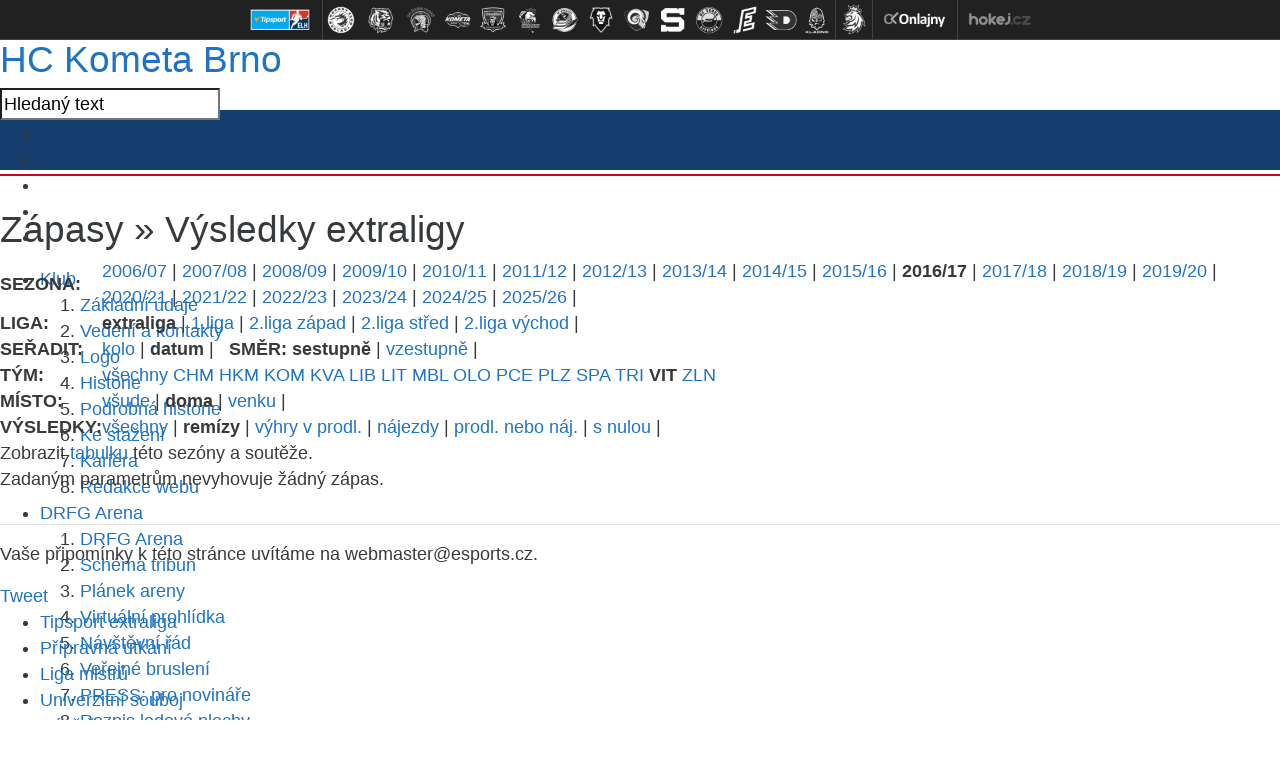

--- FILE ---
content_type: text/html
request_url: https://hc-kometa.cz/vysledky.asp?sezona=2017&liga=e&order=datum&smer=desc&tym=VIT&kde=doma&vysledky=remizy
body_size: 40033
content:
<!DOCTYPE html>
<html xmlns:fb="http://ogp.me/ns/fb#" class="--no-transitions">
<head>
<meta charset="windows-1250">
<meta http-equiv="cache-control" content="no-cache" />
<meta http-equiv="pragma" content="no-cache" />
<meta http-equiv="expires" content="-1" />
<meta name="googlebot" content="index,follow,snippet,archive" />
<meta name="author" content="" />
<meta name="copyright" content="HC Kometa Brno, eSports.cz s.r.o." />
<meta name="robots" content="ALL,FOLLOW" />
<meta name="keywords" content="hokej Kometa Brno hockey extraliga CR ceska cesko" />
<meta name="description" content="HC Kometa Brno" />
<meta name="autosize" content="off" />

	<!-- Google tag (gtag.js) -->
	<script async src="https://www.googletagmanager.com/gtag/js?id=G-S77NPEWMDJ" type="text/plain" data-cookiecategory="analytics"></script>
	<script type="text/plain" data-cookiecategory="analytics">
	window.dataLayer = window.dataLayer || [];
	function gtag(){dataLayer.push(arguments);}
	gtag('js', new Date());

	gtag('config', 'G-S77NPEWMDJ');
	</script>

	<meta http-equiv="X-UA-Compatible" content="IE=edge">
	<meta name="viewport" content="width=device-width, initial-scale=1">

	<!-- HTML5 shim and Respond.js for IE8 support of HTML5 elements and media queries -->
	<!--[if lt IE 9]>           
	    <script src="https://oss.maxcdn.com/html5shiv/3.7.2/html5shiv.min.js"></script>
	    <script src="https://oss.maxcdn.com/respond/1.4.2/respond.min.js"></script>
	<![endif]-->
	<link href="https://vesna.esports.cz/weby_data/top_bar/top_bar_css.css" rel="stylesheet">

	<link rel="apple-touch-icon" sizes="152x152" href="/img/favicons/apple-touch-icon.png">
	<link rel="icon" type="image/png" sizes="32x32" href="/img/favicons/favicon-32x32.png">
	<link rel="icon" type="image/png" sizes="16x16" href="/img/favicons/favicon-16x16.png">
	<link rel="manifest" href="/img/favicons/manifest.json">
	<link rel="mask-icon" href="/img/favicons/safari-pinned-tab.svg" color="#143471">
	<meta name="theme-color" content="#ffffff">


	<link rel="stylesheet" href="/inc/css/style.css?1757549147" type="text/css" media="screen, projection" />
<link rel="stylesheet" href="/inc/css/_hotfix.css?1757428084" type="text/css" media="screen, projection" />
<link rel="alternate" type="application/rss+xml" title="RSS" href="https://www.hc-kometa.cz//rss.asp" />
<title>HC Kometa Brno &raquo; Zápasy  &raquo;  Výsledky extraligy</title>
</head>
</head>

	<body>

		<style>
  #top_bar_icons_box {
    width: 980px !important;
    padding-left: 00px !important;
  }
</style>
<div id="top_bar_icons">
  
<style>
#top_bar_icons {
    width: 100%;
    height: 40px;
    position: relative;
    background: #212121;
    text-align: center;
    border-bottom: 1px solid #424242;
    line-height: 0;
    font-size: 0;
}

@media screen and (max-width: 690px) {
    #top_bar_icons {
        display: none;
    }
}


.top_bar_icons_logo {
    cursor: pointer;
    width: 100%;
    height: 40px;
}

.top_bar_icons_logo a {
    display: inline-block;
    text-decoration: none;
    height: 40px;
    padding: 0px 2px;
}

.top_bar_icons_logo a:hover {
    text-decoration: none;
}

.top_bar_icons_logo a img {
    display: block;
    margin: 0px 0px;
    height: 40px;

    -webkit-filter: grayscale(100%);
    filter: grayscale(100%);

    -webkit-transition-duration: 0.3s;
    /* Safari */
    transition-duration: 0.3s;
}

.top_bar_icons_logo a img:hover {
    -webkit-filter: grayscale(0%);
    filter: grayscale(0%);

    -ms-transform: scale(1.2);
    -webkit-transform: scale(1.2);
    transform: scale(1.2);
}

.top_bar_icons_logo a.top_bar_icons_logo--no_grayscale img {
    -webkit-filter: grayscale(0%);
    filter: grayscale(0%);
}


.top_bar_icons_logo__divider {
    display: inline-block;
    box-sizing: border-box;
    height: 40px;
    width: 1px;
    background: #424242;
    margin: 0 0px;
    padding: 0px 0 0px 0px;
}

@media screen and (max-width: 1010px) {
    .top_bar_icons_logo a {
        padding-top: 10px;
    }
    .top_bar_icons_logo a img {
        height: 20px;
    }

}


#top_bar_icons #top_bar_search {
    width: 200px;
    padding: 0px 0px 0px 0px;
    margin: 3px 40px 0px 0px;
    height: 32px;
    float: right;
    background: url(https://vesna.esports.cz/weby_data/top_bar/loga/bcg_top_bar_search.png) no-repeat 0px 0px;
}

#top_bar_icons #top_bar_search input {
    background: transparent;
    padding: 0px;
    margin: 0px;
    border: 0px;
}

#top_bar_icons #top_bar_search #top_search_input {
    float: left;
    width: 155px;
    height: 25px;
    padding: 3px 0px 0px 10px;
    font-size: 12px;
    color: #5F5F5F;
}

#top_bar_icons #top_bar_search #top_search_submit {
    float: right;
    width: 30px;
    height: 34px;
    margin: 4px 3px 0px 0px;
    cursor: pointer;
}

@media screen and (max-width: 1300px) {
    #top_bar_icons #top_bar_search {
        display: none;
    }
}

@media screen and (max-width: 1060px) {
    .top_bar_icons_logo__hidden1060 {
        display: none;
    }
}
</style>
<div id="top_bar_icons">
    <div class="top_bar_icons_logo">
        
        <a href="http://www.hokej.cz/tipsport-extraliga" target="_blank" title="" class="top_bar_icons_logo--no_grayscale"><img src="https://vesna.esports.cz/weby_data/top_bar/image/elh2018.png" alt=""></a>
        
        <span class="top_bar_icons_logo__divider"></span>
			<a href="http://www.hcocelari.cz/index.asp?cover=nikdy" target="_blank" title="HC Oceláři Třinec (1.)"><img src="https://vesna.esports.cz/weby_data/top_bar/image/extraliga/tri.png" alt=""></a>
			<a href="http://www.hcbilitygri.cz/index.asp?cover=nikdy" target="_blank" title="Bílí Tygři Liberec (2.)"><img src="https://vesna.esports.cz/weby_data/top_bar/image/extraliga/lib_2025.png" alt=""></a>
			<a href="http://www.hcskoda.cz/index.asp?cover=nezobrazit_cover" target="_blank" title="HC Škoda Plzeň (3.)"><img src="https://vesna.esports.cz/weby_data/top_bar/image/extraliga/plz.png" alt=""></a>
			<a href="http://www.hc-kometa.cz/index.asp?cover=nikdy" target="_blank" title="HC Kometa Brno (4.)"><img src="https://vesna.esports.cz/weby_data/top_bar/image/extraliga/kom.png" alt=""></a>
			<a href="http://www.mountfieldhk.cz/index.asp?cover=nikdy" target="_blank" title="Mountfield HK (5.)"><img src="https://vesna.esports.cz/weby_data/top_bar/image/extraliga/hkr.png" alt=""></a>
			<a href="http://www.hc-olomouc.cz/" target="_blank" title="HC Olomouc (6.)"><img src="https://vesna.esports.cz/weby_data/top_bar/image/extraliga/olo.png" alt=""></a>
			<a href="http://www.hc-vitkovice.cz/index.php" target="_blank" title="HC Vítkovice Ridera (7.)"><img src="https://vesna.esports.cz/weby_data/top_bar/image/extraliga/vit_2025.png" alt=""></a>
			<a href="http://www.bkboleslav.cz/index.asp?cover=nikdy" target="_blank" title="BK Mladá Boleslav (8.)"><img src="https://vesna.esports.cz/weby_data/top_bar/image/extraliga/mbl.png" alt=""></a>
			<a href="https://www.beranizlin.cz/" target="_blank" title="PSG Berani Zlín (9.)"><img src="https://vesna.esports.cz/weby_data/top_bar/image/extraliga/zln_2018.png" alt=""></a>
			<a href="http://www.hcsparta.cz/index.asp?cover=nikdy" target="_blank" title="HC Sparta Praha (10.)"><img src="https://vesna.esports.cz/weby_data/top_bar/image/extraliga/spa_2020.png" alt=""></a>
			<a href="http://www.hcverva.cz/index.asp?cover=nikdy" target="_blank" title="HC Verva Litvínov (11.)"><img src="https://vesna.esports.cz/weby_data/top_bar/image/extraliga/lit.png" alt=""></a>
			<a href="http://www.hokejkv.cz/index.asp?cover=nikdy" target=_blank title="HC Energie Karlovy Vary (12.)"><img src="https://vesna.esports.cz/weby_data/top_bar/image/extraliga/var.png"></a>
			<a href="http://www.hcdynamo.cz?cover=nikdy" target="_blank" title="HC Dynamo Pardubice (13.)"><img src="https://vesna.esports.cz/weby_data/top_bar/image/extraliga/pce.png" alt=""></a>
			<a href="http://www.rytirikladno.cz/" target=_blank title="Rytíři Kladno (Postup z CHANCE Ligy)"><img src="https://vesna.esports.cz/weby_data/top_bar/image/1liga/kla.png"></a>
        <span class="top_bar_icons_logo__divider"></span>
        <a href="https://www.ceskyhokej.cz/souteze-muzi/extraliga" target="_blank" title=""><img src="https://vesna.esports.cz/weby_data/top_bar/cslh.png" alt=""></a>
        <span class="top_bar_icons_logo__divider"></span>
        <a href="http://www.onlajny.com" target="_blank" title=""><img src="https://vesna.esports.cz/weby_data/top_bar/image/onlajny.png" alt=""></a>
        <span class="top_bar_icons_logo__divider"></span>
        <a href="http://www.hokej.cz/tipsport-extraliga" target="_blank" title=""><img src="https://vesna.esports.cz/weby_data/top_bar/image/hokejcz.png" alt=""></a>
        
    </div>
</div>

</div>

<div class="top_container">
  <div class="top">
    <span class="logo">
      <h1>
        <a href="." title="Hlavní stránka">
          <span></span>
          HC Kometa Brno
        </a>
      </h1> </span
    ><!-- /.logo -->

    <div class="social_search_container">
      <form
        action="search.asp"
        class="search_form"
        id="cse-search-box"
        accept-charset="utf-8"
      >
        <input
          type="text"
          class="search"
          id="search_input"
          name="q"
          value="Hledaný text"
        />
        <input
          type="hidden"
          name="cx"
          value="009664820517088286560:kw76auese2y"
        />
        <input type="hidden" name="cof" value="FORID:11" />
        <input type="hidden" name="siteurl" value="http://www.hc-kometa.cz/" />
      </form>
      <ul class="socials">
        <li class="facebook">
          <a href="http://www.facebook.com/hc.kometa" rel="out">&nbsp;</a>
        </li>
        <li class="twitter">
          <a href="https://twitter.com/hckometa" rel="out">&nbsp;</a>
        </li>
        <li class="google-plus">
          <a
            href="https://plus.google.com/b/102614233801604710831/102614233801604710831/posts"
            rel="out"
            >&nbsp;</a
          >
        </li>
        <li class="youtube">
          <a
            href="http://www.youtube.com/channel/UC8igR3GOmg2eU6cHVA_BDxA/videos"
            rel="out"
            >&nbsp;</a
          >
        </li>
        <li class="instagram">
          <a href="http://instagram.com/hckometa#" rel="out">&nbsp;</a>
        </li>
      </ul>
    </div>
    <!-- /.social_search_container -->

    	<ul class="menu">
		<li id="menu-item-1" class="menu-item first">
			<a href="javascript:void(0)" title="Klub">Klub</a>
			<ol id="submenu-1" class="submenu left"><li class="first"><a href="zobraz.asp?t=zakladni-udaje" title="Kontakty">Základní údaje</a></li>
<li><a href="zobraz.asp?t=vedeni-klubu" title="Vedení klubu">Vedení a kontakty</a></li>
<li><a href="zobraz.asp?t=klub-logo" title="Logo klubu">Logo</a></li>
<li><a href="historie.asp" title="Historie">Historie</a></li>
<li><a href="http://www.hc-kometa.cz/zobraz.asp?t=historie-podrobna" title="Podrobná historie">Podrobná historie</a></li>
<li><a href="zobraz.asp?t=ke-stazeni">Ke stažení</a></li>
<li><a href="zobraz.asp?t=kariera">Kariéra</a></li>
<li class="last"><a href="zobraz.asp?t=redakce" title="Redakce webu HC Kometa">Redakce webu</a></li>
                                                                                                                  </ol><!-- #submenu-1 -->
		</li><!-- #menu-item-1 -->

		<li id="menu-item-2" class="menu-item">
			<a href="javascript:void(0)" title="DRFG Arena">DRFG Arena</a>
			<ol id="submenu-2" class="submenu left"><li class="first"><a href="zobraz.asp?t=hala" title="DRFG Arena">DRFG Arena</a></li>
<li><a href="zobraz.asp?t=hala-tribuny" title="Scháma tribun">Schéma tribun</a></li>
<li><a href="zobraz.asp?t=hala-planek" title="Plánek haly">Plánek areny</a></li>
<li><a href="zobraz.asp?t=hala-virtualni-prohlidka">Virtuální prohlídka</a></li>
<li><a href="zobraz.asp?t=hala-rad" title="Návštěvní řád">Návštěvní řád</a></li>
<!--<li><a href="clanek.asp?id=4823" title="Parkoviště u KAJOT ARENY">Parkování</a></li>-->
<li><a href="zobraz.asp?t=verejne-brusleni" title="Veřejné bruslení">Veřejné bruslení</a></li>
<li><a href="zobraz.asp?t=hala-press" title="PRESS: informace pro novináře">PRESS: pro novináře</a></li>
<li class="last"><a href="http://drfgarena.cz" title="Rozpis" class="out" rel="out">Rozpis ledové plochy</a></li>
</ol><!-- #submenu-2 -->
		</li><!-- #menu-item-2 -->

		<li id="menu-item-3" class="menu-item">
			<a href="javascript:void(0)" title="Vstupenky">Vstupenky</a>
			<ol id="submenu-3" class="submenu left"><li><a href="clanek.asp?id=Informace-o-dobijeni-permanentek-a-vstupenkach-na-ctvrtfinale-s-Hradcem-Kralove-10604" title="Permanentky 2018/2019">Permanentky 18/19</a></li>
<li><a href="https://www.hc-kometa.cz/clanek.asp?id=9935&passw=3af724c4034030ffd4186e37c981a4a4" title="Přípravná utkání 2018/2019">Přípravná utkání 18/19</a></li>
<li><a href="clanek.asp?id=Informace-o-dobijeni-permanentek-a-vstupenkach-na-ctvrtfinale-s-Hradcem-Kralove-10604" title="Vstupenky jednorázové 2018/2019">Vstupenky 18/19</a></li>
<li><a href="zobraz.asp?t=uvolnovani-mist" title="Uvolňování míst">Uvolňování míst</a></li>
<li><a href="clanek.asp?id=Informace-pro-drzitele-karet-ZTP-P-9099" title="Zvýhodněné">Zvýhodněné</a></li>
<li class="last"><a href="clanek.asp?id=4373&passw=3af724c4034030ffd4186e37c981a4a4" title="Bývalý on-line">On-line</a></li>
</ol><!-- #submenu-3 -->
		</li><!-- #menu-item-3 -->

		<li id="menu-item-4" class="menu-item">
			<a href="javascript:void(0)" title="A-tým">A-tým</a>
			<ol id="submenu-4" class="submenu left"><?xml version="1.0" encoding="windows-1250"?>
<li class="first"><a href="soupiska.asp" title="Soupiska">Soupiska</a></li>
<li><a href="zobraz.asp?t=zmeny-v-kadru" title="Změny v kádru">Změny v kádru</a></li>
<li><a href="zobraz.asp?t=realizacni-tym" title="Realizační tým">Realizační tým</a></li>
<!--<li><a href="statistiky.asp" title="Statistiky">Statistiky</a></li>-->
<li><a href="statistiky.asp?sezona=2019&amp;cast=1"" title="Statistiky">Statistiky</a></li>
<li><a href="marodka.asp" title="Zranění / nemocní hráči">Zranění / nemocní hráči</a></li>
<li class="last"><a href="clanek.asp?id=Kometa-v-pivovaru-Starobrno-predstavila-novy-dres-pro-sezonu-2018-2019-10047" title="Dresy">Dresy 2018/19</a></li>
</ol><!-- #submenu-4 -->
		</li><!-- #menu-item-4 -->

		<li id="menu-item-5" class="menu-item">
			<a href="javascript:void(0)" title="Zápasy">Zápasy</a>
			<ol id="submenu-5" class="submenu left"><li class="first"><a href="zapas.asp?sezona=2026" title="Extraliga">Tipsport extraliga</a></li>
<li><a href="zapas.asp?sezona=2026prip" title="Přípravná utkání">Přípravná utkání</a></li>
<li><a href="zapas.asp?sezona=2026-2" title="Liga mistrů">Liga mistrů</a></li>
<!--<li><a href="zapas.asp?sezona=2022char" title="Charitativní utkání">Charitativní utkání</a></li>-->
<li><a href="zapas.asp?sezona=2026-3" title="Česko-slovenský univerzitní souboj">Univerzitní souboj</a></li>
<li><a href="http://www.hc-kometa.cz/clanek.asp?id=9866&passw=3af724c4034030ffd4186e37c981a4a4" title="Domácí návštěvnost 2016/2017">Návštěvnost</a></li>
<li><a href="tabulka.asp" title="Tabulka">Tabulka</a></li>
<li><a href="vysledky.asp" title="Výsledkový servis">Výsledkový servis</a></li>
<li class="last"><a href="zobraz.asp?t=rozlosovani">Rozlosování a info</a></li>
</ol><!-- #submenu-5 -->
		</li><!-- #menu-item-5 -->

		<li id="menu-item-6" class="menu-item">
			<a href="mladez.asp" title="Mládež">Mládež</a>
			<ol id="submenu-6" class="submenu left"><li class="first"><a href="mladez.asp?t=informace">Kontakty a informace</a></li>
<li><a href="mladez.asp?t=realizacni-tymy-m">Realizační týmy</a></li>
<li><a href="partneri_mladez.asp?kategorie=7">Partneři mládeže</a></li>
<!--<li><a href="vikend.asp" title="samostatná sekce">Hokejový víkend »</a></li>-->
<li><a href="mladez.asp?t=nabor">Nábor dětí</a></li>
<li><a href="mladez.asp?t=uspechy">Úspěchy mládeže</a></li>
<li><a href="mladez.asp?t=zs-labska">ZŠ Labská</a></li>
<li><a href="mladez.asp?t=sms-servis-m">SMS servis</a></li>
<li><a href="mladez.asp?t=fota">Týmová fota</a></li>
<li><a href="zapas.asp?sezona=2026JUN" title="Zápasy juniorů">Zápasy juniorů</a></li>
<li class="last"><a href="zapas.asp?sezona=2026DOR" title="Zápasy dorostu">Zápasy dorostu</a></li>
<!--<li><a href="zapas.asp?sezona=2026SDO" title="Zápasy st.dorostu">Zápasy st.dorostu</a></li>
<li class="last"><a href="zapas.asp?sezona=2026MDO" title="Zápasy ml.dorostu">Zápasy ml.dorostu</a></li>-->
</ol><!-- #submenu-6 -->
		</li><!-- #menu-item-6 -->

		<li id="menu-item-7" class="menu-item">
			<a href="javascript:void(0)" title="Partneři">Partneři</a>
			<ol id="submenu-7" class="submenu left"><li class="first"><a href="zobraz.asp?t=generalni-partner" title="Generální partner">Generální partner</a></li>
<li><a href="zobraz.asp?t=gold-hlavni-partner" title="GOLD hlavní partner">GOLD hlavní partner</a></li>
<li><a href="partneri.asp" title="Hlavní partneři">Hlavní partneři</a></li>
<li><a href="partneri.asp?kategorie=4" title="Business partneři">Business partneři</a></li>
<li><a href="zobraz.asp?t=hrdi-partneri" title="Hrdí partneři">Hrdí partneři</a></li>
<li><a href="/partneri.asp?kategorie=6" title="Mediální partneři">Mediální partneři</a></li>
<li><a href="partneri_mladez.asp?kategorie=7" title="Partneři mládeže">Partneři mládeže</a></li>
<li><a href="zobraz.asp?t=reklamni-nabidka" title="Reklamní nabídka">Reklamní nabídka</a></li>
<li><a href="zobraz.asp?t=hrdi-partneri-nabidka" title="Hrdý partner - nabídka">Hrdý partner - nabídka </a></li>

</ol><!-- #submenu-7 -->
		</li><!-- #menu-item-7 -->

		<li id="menu-item-8" class="menu-item">
			<a href="javascript:void(0)" title="Žijeme">Žijeme</a>
			<ol id="submenu-8" class="submenu right"><li class="first"><a href="zobraz.asp?t=deti_detem" title="Děti dětem">Děti dětem</a></li>
<li><a href="zobraz.asp?t=jednarodina" title="Jsme jedna rodina">Jsme jedna rodina</a></li>
<li><a href="zobraz.asp?t=koukal-kometa" title="Petr Koukal a HC Kometa Brno">Petr Koukal a Kometa</a></li>
<li><a href="zobraz.asp?t=chlapi-zenam" title="Chlapi ženám"><strong>Chlapi ŽENÁM</strong></a></li>
<!--<li><a href="zobraz.asp?t=kometacky-sen" title="">Komeťácký sen</a></li>-->
<li class="last"><a href="zobraz.asp?t=hokejova-tombola" title="Hokejová tombola">Hokejová tombola</a></li>
</ol><!-- #submenu-8 -->
		</li><!-- #menu-item-8 -->

		<li id="menu-item-9" class="menu-item">
			<a href="javascript:void(0)" title="Fanzóna">Fanzóna</a>
			<ol id="submenu-9" class="submenu right"><!-- <li class="first"><a href="zobraz.asp?t=akce-komety" title="Akce Komety pro fanoušky">Akce pro fanoušky</a></li>  
<li ><a href="zobraz.asp?t=aplikace" title="Mobilní aplikace">Mobilní aplikace</a></li> -->
<li class="first"><a href="kralovstvi.asp" title="Království Komety">Království Komety</a></li>
<li><a href="zobraz.asp?t=dortiady-souhrn" title="Dortiády - souhrn">Dortiáda</a></li>
<li><a href="offline.asp" title="Ptejte se">Ptejte se</a></li>
<li><a href="fanclub.asp" title="Fan klub informuje">Fan klub informuje</a></li>
<li><a href="fotogalerie.asp" title="Fotogalerie">Fotogalerie</a></li>
<li><a href="fotogalerie_play.asp" title="Aktivní fotogalerie">Aktivní fotogalerie</a></li>
<li><a href="zobraz.asp?t=download" title="Download">Download</a></li>
<!--<li><a href="mobily.asp" title="MMS na mobil">MMS na mobil</a></li> -->
<li><a href="http://www.hokejchat.cz" title="Hokejchat.cz" class="out" rel="out">Hokejchat.cz</a></li>
<li ><a href="zobraz.asp?t=kostka-pro-vas" title="Kostka pro vás">Kostka pro vás</a></li>
<li class="last"><a href="http://www.hc-kometa.cz/karta.asp" title="Karta Kometa" >Karta Kometa</a></li>

</ol><!-- #submenu-9 -->
		</li><!-- #menu-item-9 -->

		<li class="menu-item">
			<a href="http://fanshop.hc-kometa.cz/" target="_blank" title="Fanshop">Fanshop</a>
		</li><!-- #menu-item- -->

		<li id="menu-item-10" class="menu-item last">
			<a href="javascript:void(0)" title="Archiv">Archiv</a>
			<ol id="submenu-10" class="submenu right"><li class="first"><a href="archiv.asp" title="Archiv článků">Archiv článků</a></li>
<li><a href="archiv.asp?kde=aktuality&amp;anotace=False&amp;razeni=0" title="Archiv aktualit">Archiv aktualit</a></li>
<li><a href="fotogalerie.asp" title="Fotogalerie">Fotogalerie</a></li>
<li><a href="https://www.youtube.com/channel/UC8igR3GOmg2eU6cHVA_BDxA/videos" target="_blank">Youtube kanál</a></li>
</ol><!-- #submenu-10 -->
		</li><!-- #menu-item-10 -->

	</ul>

    <div class="infobar">
      &nbsp;
ČF1: <a href="javascript:online(261801);" title="Hradec - Kometa v pondělí 18.3. od 17:00">Hradec - Kometa 1:3</a>


    </div>
    <!-- /.infobar -->
  </div>
  <!-- /.top -->
</div>
<!-- /.top_container -->
 

		<div class="content_container">

			<div class="left_container">

				<div class="text_left">

					<h1><span>Zápasy  &raquo; </span> Výsledky extraligy</h1>
					<table id='tabMenu' cellspacing='0' cellpadding='0'><tr><td><b>SEZONA:</b></td><td valign='top'><a href='vysledky.asp?sezona=2007&liga=e&order=datum&smer=desc&tym=VIT&kde=doma&vysledky=remizy'>2006/07</a> | <a href='vysledky.asp?sezona=2008&liga=e&order=datum&smer=desc&tym=VIT&kde=doma&vysledky=remizy'>2007/08</a> | <a href='vysledky.asp?sezona=2009&liga=e&order=datum&smer=desc&tym=VIT&kde=doma&vysledky=remizy'>2008/09</a> | <a href='vysledky.asp?sezona=2010&liga=e&order=datum&smer=desc&tym=VIT&kde=doma&vysledky=remizy'>2009/10</a> | <a href='vysledky.asp?sezona=2011&liga=e&order=datum&smer=desc&tym=VIT&kde=doma&vysledky=remizy'>2010/11</a> | <a href='vysledky.asp?sezona=2012&liga=e&order=datum&smer=desc&tym=VIT&kde=doma&vysledky=remizy'>2011/12</a> | <a href='vysledky.asp?sezona=2013&liga=e&order=datum&smer=desc&tym=VIT&kde=doma&vysledky=remizy'>2012/13</a> | <a href='vysledky.asp?sezona=2014&liga=e&order=datum&smer=desc&tym=VIT&kde=doma&vysledky=remizy'>2013/14</a> | <a href='vysledky.asp?sezona=2015&liga=e&order=datum&smer=desc&tym=VIT&kde=doma&vysledky=remizy'>2014/15</a> | <a href='vysledky.asp?sezona=2016&liga=e&order=datum&smer=desc&tym=VIT&kde=doma&vysledky=remizy'>2015/16</a> | <b>2016/17</b> | <a href='vysledky.asp?sezona=2018&liga=e&order=datum&smer=desc&tym=VIT&kde=doma&vysledky=remizy'>2017/18</a> | <a href='vysledky.asp?sezona=2019&liga=e&order=datum&smer=desc&tym=VIT&kde=doma&vysledky=remizy'>2018/19</a> | <a href='vysledky.asp?sezona=2020&liga=e&order=datum&smer=desc&tym=VIT&kde=doma&vysledky=remizy'>2019/20</a> | <a href='vysledky.asp?sezona=2021&liga=e&order=datum&smer=desc&tym=VIT&kde=doma&vysledky=remizy'>2020/21</a> | <a href='vysledky.asp?sezona=2022&liga=e&order=datum&smer=desc&tym=VIT&kde=doma&vysledky=remizy'>2021/22</a> | <a href='vysledky.asp?sezona=2023&liga=e&order=datum&smer=desc&tym=VIT&kde=doma&vysledky=remizy'>2022/23</a> | <a href='vysledky.asp?sezona=2024&liga=e&order=datum&smer=desc&tym=VIT&kde=doma&vysledky=remizy'>2023/24</a> | <a href='vysledky.asp?sezona=2025&liga=e&order=datum&smer=desc&tym=VIT&kde=doma&vysledky=remizy'>2024/25</a> | <a href='vysledky.asp?sezona=2026&liga=e&order=datum&smer=desc&tym=VIT&kde=doma&vysledky=remizy'>2025/26</a> | </td></tr><tr><td><b>LIGA:</b></td><td valign='top'><b>extraliga</b> | <a href='vysledky.asp?sezona=2017&liga=p&order=datum&smer=desc&kde=doma&vysledky=remizy'>1.liga</a> | <a href='vysledky.asp?sezona=2017&liga=dz&order=datum&smer=desc&kde=doma&vysledky=remizy'>2.liga západ</a> | <a href='vysledky.asp?sezona=2017&liga=ds&order=datum&smer=desc&kde=doma&vysledky=remizy'>2.liga střed</a> | <a href='vysledky.asp?sezona=2017&liga=dv&order=datum&smer=desc&kde=doma&vysledky=remizy'>2.liga východ</a> | </td></tr><tr><td><B>SEŘADIT:</B></td><td valign='top'><a href='vysledky.asp?sezona=2017&liga=e&order=kolo&smer=desc&tym=VIT&kde=doma&vysledky=remizy'>kolo</a> | <b>datum</b> |  &nbsp; <b>SMĚR:</b> <b>sestupně</b> | <a href='vysledky.asp?sezona=2017&liga=e&order=datum&smer=asc&tym=VIT&kde=doma&vysledky=remizy'>vzestupně</a> | </td></tr><tr><td><B>TÝM:</B></td><td valign='top'><a href='vysledky.asp?sezona=2017&liga=e&order=datum&smer=desc&tym=&kde=doma&vysledky=remizy' title=''>všechny</a> <a href='vysledky.asp?sezona=2017&liga=e&order=datum&smer=desc&tym=CHM&kde=doma&vysledky=remizy' title='Chomutov'>CHM</a> <a href='vysledky.asp?sezona=2017&liga=e&order=datum&smer=desc&tym=HKM&kde=doma&vysledky=remizy' title='Hr. Králové'>HKM</a> <a href='vysledky.asp?sezona=2017&liga=e&order=datum&smer=desc&tym=KOM&kde=doma&vysledky=remizy' title='Kometa'>KOM</a> <a href='vysledky.asp?sezona=2017&liga=e&order=datum&smer=desc&tym=KVA&kde=doma&vysledky=remizy' title='K. Vary'>KVA</a> <a href='vysledky.asp?sezona=2017&liga=e&order=datum&smer=desc&tym=LIB&kde=doma&vysledky=remizy' title='Liberec'>LIB</a> <a href='vysledky.asp?sezona=2017&liga=e&order=datum&smer=desc&tym=LIT&kde=doma&vysledky=remizy' title='Litvínov'>LIT</a> <a href='vysledky.asp?sezona=2017&liga=e&order=datum&smer=desc&tym=MBL&kde=doma&vysledky=remizy' title='Ml. Boleslav'>MBL</a> <a href='vysledky.asp?sezona=2017&liga=e&order=datum&smer=desc&tym=OLO&kde=doma&vysledky=remizy' title='Olomouc'>OLO</a> <a href='vysledky.asp?sezona=2017&liga=e&order=datum&smer=desc&tym=PCE&kde=doma&vysledky=remizy' title='Pardubice'>PCE</a> <a href='vysledky.asp?sezona=2017&liga=e&order=datum&smer=desc&tym=PLZ&kde=doma&vysledky=remizy' title='Plzeň'>PLZ</a> <a href='vysledky.asp?sezona=2017&liga=e&order=datum&smer=desc&tym=SPA&kde=doma&vysledky=remizy' title='Sparta'>SPA</a> <a href='vysledky.asp?sezona=2017&liga=e&order=datum&smer=desc&tym=TRI&kde=doma&vysledky=remizy' title='Třinec'>TRI</a> <b>VIT</b> <a href='vysledky.asp?sezona=2017&liga=e&order=datum&smer=desc&tym=ZLN&kde=doma&vysledky=remizy' title='Zlín'>ZLN</a> </td></tr><tr><td><B>MÍSTO:</B></td><td valign='top'><a href='vysledky.asp?sezona=2017&liga=e&order=datum&smer=desc&tym=VIT&kde=&vysledky=remizy'>všude</a> | <b>doma</b> | <a href='vysledky.asp?sezona=2017&liga=e&order=datum&smer=desc&tym=VIT&kde=venku&vysledky=remizy'>venku</a> | </td></tr><tr><td><B>VÝSLEDKY: </B></td><td valign='top'><a href='vysledky.asp?sezona=2017&liga=e&order=datum&smer=desc&tym=VIT&kde=doma&vysledky='>všechny</a> | <b>remízy</b> | <a href='vysledky.asp?sezona=2017&liga=e&order=datum&smer=desc&tym=VIT&kde=doma&vysledky=prodlouzeni'>výhry v prodl.</a> | <a href='vysledky.asp?sezona=2017&liga=e&order=datum&smer=desc&tym=VIT&kde=doma&vysledky=najezdy'>nájezdy</a> | <a href='vysledky.asp?sezona=2017&liga=e&order=datum&smer=desc&tym=VIT&kde=doma&vysledky=prodlnaj'>prodl. nebo náj.</a> | <a href='vysledky.asp?sezona=2017&liga=e&order=datum&smer=desc&tym=VIT&kde=doma&vysledky=nuly'>s nulou</a> | </td></tr><tr><td colspan=2>Zobrazit <a href='tabulka.asp?sezona=2017&liga=e'>tabulku</a> této sezóny a soutěže.</td></tr></table><p>Zadaným parametrům nevyhovuje žádný zápas.</p>
<table style='' id='tabLiga' class='' cellspacing=1 cellpadding=1 border=1 bordercolor='#bbbbbb'>
</table>
<hr><p>Vaše připomínky k této stránce uvítáme na webmaster<script language=javascript>document.write("@")</script>esports.cz.</p><div class="button_facebook"><fb:like href="https://hc-kometa.cz/vysledky.asp?sezona=2017&liga=e&order=datum&smer=desc&tym=VIT&kde=doma&vysledky=remizy" send="true" layout="button_count" width="200" show_faces="false"></fb:like></div>
<div class="button_twitter"><a href="http://twitter.com/share" class="twitter-share-button" data-count="horizontal">Tweet</a></script></div>


				</div>

				

			</div><!-- /.text_left -->

			<div class="right_column">

				
	<ul class="menu">	
		<li class="first"><a href="zapas.asp?sezona=2026" title="Extraliga">Tipsport extraliga</a></li>
<li><a href="zapas.asp?sezona=2026prip" title="Přípravná utkání">Přípravná utkání</a></li>
<li><a href="zapas.asp?sezona=2026-2" title="Liga mistrů">Liga mistrů</a></li>
<!--<li><a href="zapas.asp?sezona=2022char" title="Charitativní utkání">Charitativní utkání</a></li>-->
<li><a href="zapas.asp?sezona=2026-3" title="Česko-slovenský univerzitní souboj">Univerzitní souboj</a></li>
<li><a href="http://www.hc-kometa.cz/clanek.asp?id=9866&passw=3af724c4034030ffd4186e37c981a4a4" title="Domácí návštěvnost 2016/2017">Návštěvnost</a></li>
<li><a href="tabulka.asp" title="Tabulka">Tabulka</a></li>
<li><a href="vysledky.asp" title="Výsledkový servis">Výsledkový servis</a></li>
<li class="last"><a href="zobraz.asp?t=rozlosovani">Rozlosování a info</a></li>

	</ul>

	<ul class="menu">
		<li><a href="zapas.asp?sezona=2020">Sezóna 2019/2020</a></li>
		<li><a href="zapas.asp?sezona=2020prip">Příprava 2019/2020</a></li>
		<li><a href="zapas.asp?sezona=2019prip">Příprava 2018/2019</a></li>
		<li><a href="zapas.asp?sezona=2018-2">Liga mistrů 2017/2018</a></li>
		<li><a href="zapas.asp?sezona=2018">Sezóna 2017/2018</a></li>
		<li><a href="zapas.asp?sezona=2018prip">Příprava 2017/2018</a></li>
		<li><a href="zapas.asp?sezona=2017">Sezóna 2016/2017</a></li>
		<li><a href="zapas.asp?sezona=2017prip">Příprava 2016/2017</a></li>
		<li><a href="zapas.asp?sezona=2016">Sezóna 2015/2016</a></li>
		<li><a href="zapas.asp?sezona=2016prip">Příprava 2015/2016</a></li>
		<li><a href="zapas.asp?sezona=2015">Sezóna 2014/2015</a></li>
		<li><a href="zapas.asp?sezona=2015prip">Příprava 2014/2015</a></li>
		<li><a href="zapas.asp?sezona=2014">Sezóna 2013/2014</a></li>
		<li><a href="zapas.asp?sezona=2014prip">Příprava 2013/2014</a></li>
		<li><a href="zapas.asp?sezona=2013">Sezóna 2012/2013</a></li>
		<li><a href="zapas.asp?sezona=2013prip">Příprava 2012/2013</a></li>
		<li><a href="zapas.asp?sezona=2012-2">EHT 2012</a></li>
		<li><a href="zapas.asp?sezona=2012">Sezóna 2011/2012</a></li>
		<li><a href="zapas.asp?sezona=2012prip">Příprava 2011/2012</a></li>
		<li><a href="zapas.asp?sezona=2011-2">EHT 2011</a></li>
		<li><a href="zapas.asp?sezona=2011">Sezóna 2010/2011</a></li>
		<li><a href="zapas.asp?sezona=2010prip">Příprava 2010/2011</a></li>
		<li><a href="zapas.asp?sezona=2010">Sezóna 2009/2010</a></li>
		<li><a href="zapas.asp?sezona=2009prip">Příprava 2009/2010</a></li>
		<li><a href="zapas.asp?sezona=2009">Sezóna 2008/2009</a></li>
		<li><a href="zapas.asp?sezona=2008prip">Příprava 2008/2009</a></li>
		<li><a href="zapas.asp?sezona=2008">Sezóna 2007/2008</a></li>
		<li><a href="zapas.asp?sezona=2007prip">Příprava 2007/2008</a></li>
		<li><a href="zapas.asp?sezona=2007">Sezóna 2006/2007</a></li>
		<li><a href="zapas.asp?sezona=2006prip">Příprava 2006/2007</a></li>
		<li><a href="zapas.asp?sezona=2006">Sezóna 2005/2006</a></li>
		<li><a href="zapas.asp?sezona=2005prip">Příprava 2005/2006</a></li>
		<li><a href="zapas.asp?sezona=2005">Sezóna 2004/2005</a></li>
		<li><a href="zapas.asp?sezona=2004prip">Příprava 2004/2005</a></li>
	</ul>
   

			</div><!-- /.right_column -->


			<br class="clear">

		</div><!-- /.content_container -->


		<div class="bottom_container">

			  <script src="https://use.typekit.net/ueb2pbf.js"></script>
  <script>
    try {
      Typekit.load({
        async: false
      });
    } catch (e) {}
  </script>


  <script src="/inc/js/src/jquery.min.js"></script>
  <script src="/inc/js/bootstrap.js"></script>
  <script src="/inc/js/masonry.pkgd.min.js"></script>
  <script src="/inc/js/src/slick.js"></script>
  <script src="https://api.esportsmedia.cz/data/import.js"></script>
  
  
  <link type="text/css" rel="stylesheet" href="/inc/js/lightgallery/css/lightgallery.min.css" />
  <script src="https://cdnjs.cloudflare.com/ajax/libs/jquery-mousewheel/3.1.13/jquery.mousewheel.min.js"></script>
  <script src="/inc/js/lightgallery/js/lightgallery-all.min.mod.js"></script>

  <script src="/inc/js/script.js"></script>
  <script>
	document.documentElement.className = document.documentElement.className.replace('--no-transitions', '');
	
    $(window).load(function() {
      $('.grid').masonry({
        // options
        itemSelector: '.grid-item',
        columnWidth: 1
      });

    });
  </script>


<!-- Lista s tymy -->
<script type="text/javascript" src="https://vesna.esports.cz/weby_data/top_bar/top_bar_elh.js"></script>


<div class="onlajny-stckrs" id="onlajny-stckrs">


</div>




<style>
	.hidden{
		display: none;
	}
	.onlajny-stckrs {
		position: fixed;
		right: 0;
		bottom: 0;
		z-index: 100000000;
		/* display: none; */
		animation: 1.2s ease-out 0s 1 slideInFromLeft;
		pointer-events: none;
		line-height: 1.42857;
		color: #000;
		font-family: "Arial";
	}
	@media only screen and (max-width: 768px) {
		.onlajny-stckrs {
			/* display: block; */
		}
	}
	.onlajny-stckrs .onlajny-sticker {
		background: #e0edf4; /* Old browsers */
		background: -moz-linear-gradient(top, #e0edf4 0%, #d9edf2 40%, #c9e3f2 100%); /* FF3.6-15 */
		background: -webkit-linear-gradient(top, #e0edf4 0%,#d9edf2 40%,#c9e3f2 100%); /* Chrome10-25,Safari5.1-6 */
		background: linear-gradient(to bottom, #e0edf4 0%,#d9edf2 40%,#c9e3f2 100%); /* W3C, IE10+, FF16+, Chrome26+, Opera12+, Safari7+ */
		filter: progid:DXImageTransform.Microsoft.gradient( startColorstr='#e0edf4', endColorstr='#c9e3f2',GradientType=0 );
		padding: 7px;
	    border-top-left-radius: 30px;
	    border-bottom-left-radius: 30px;
	    min-width: 120px;
		border-top: 1px solid;
	    border-left: 1px solid;
	    border-bottom: 1px solid;
	    border-color: #aabeca;
		margin-bottom: 20px;
		transform: translateX(170px);
		transition: all .2s ease-out;
		cursor: pointer;
		pointer-events: all;
		box-shadow: 0 4px 8px 0 rgba(0, 0, 0, 0.2), 0 6px 20px 0 rgba(0, 0, 0, 0.19);

		-webkit-touch-callout: none; /* iOS Safari */
	    -webkit-user-select: none; /* Safari */
	     -khtml-user-select: none; /* Konqueror HTML */
	       -moz-user-select: none; /* Firefox */
	        -ms-user-select: none; /* Internet Explorer/Edge */
	            user-select: none;
	}
	.onlajny-stckrs .onlajny-sticker.sticker-close.sticker-open,
	.onlajny-stckrs .onlajny-sticker.sticker-open {
		transform: translateX(0);
	}
	.onlajny-stckrs .onlajny-sticker.sticker-close {
		transform: translateX(330px);
	}

	.onlajny-stckrs .onlajny-sticker .close_sticker {
      position: absolute;
      top: -4px;
      left: -7px;
      font-weight: 500;
      z-index: 1;
      background-color: #cde5f2;
      padding: 1px 7px;
      border-radius: 15px;
      box-shadow: 0px 0px 3px black;
      line-height: 20px;
    }

	.onlajny-stckrs .onlajny-sticker .onlajny-sticker-inner {
		display: table;
		width: 100%;
	}
	.onlajny-stckrs .onlajny-sticker .onlajny-sticker-inner .onlajny-logo {
		border-radius: 100%;
	    overflow: hidden;
	    width: 43px;
	    height: 43px;
	    /* background: url("https://vesna.esports.cz/weby_data/onlajny_sticker/icon.png"); */
		background-size: 27px;
	    background-repeat: no-repeat;
	    background-position: center;
	    background-color: #fff;
	    display: table-cell;
	    vertical-align: middle;
	}
	@media only screen and (max-width: 335px) {
		.onlajny-stckrs .onlajny-sticker .onlajny-sticker-inner .onlajny-logo {
			display: none;
		}
	}
	.onlajny-stckrs .onlajny-sticker .onlajny-sticker-inner .onlajny-body {
		display: table-cell;
        vertical-align: top;
	    padding-left: 15px;
	    padding-right: 10px;
	    width: 115px;
	    overflow: hidden;
		vertical-align: middle;
		text-align: left;
	}
	.onlajny-stckrs .onlajny-sticker .onlajny-sticker-inner .onlajny-body .onlajny-body-heading {
		font-weight: bold;
	    font-family: Arial;
	    font-size: 11px;
	    white-space: nowrap!important;
	}
	.onlajny-stckrs .onlajny-sticker .onlajny-sticker-inner .onlajny-body .team-1, .onlajny-stckrs .onlajny-sticker .onlajny-sticker-inner .onlajny-body .team-2 {
	    font-family: Arial;
	    font-size: 10px;
	    white-space: nowrap;
	}
	.onlajny-stckrs .onlajny-sticker .onlajny-sticker-inner .onlajny-body-more {
		width: 170px;
		padding-left: 10px;
	}
	.onlajny-stckrs .onlajny-sticker .onlajny-sticker-inner .onlajny-body-more table {
		width: 100%;
		text-align: center;
	}
	.onlajny-stckrs .onlajny-sticker .onlajny-sticker-inner .onlajny-body-more table tr td {
		padding: 0;
		text-align: center;
		font-size: 11px;
	}
	.onlajny-stckrs .onlajny-sticker .onlajny-sticker-inner .onlajny-body-more table tr td a {
		display: block;
		margin-top: 2px;
		padding: 0 4px;
		text-decoration: none!important;
	}
	.onlajny-stckrs .onlajny-sticker .onlajny-sticker-inner .onlajny-body-more table tr td a:hover, .onlajny-stckrs .onlajny-sticker .onlajny-sticker-inner .onlajny-body-more table tr td a:active, .onlajny-stckrs .onlajny-sticker .onlajny-sticker-inner .onlajny-body-more table tr td a:focus {
		text-decoration: none;
	}
	.icon-text {
		font-size: 11px;
	    text-transform: uppercase;
	    margin-top: 5px;
	    font-weight: bold;
	    color: #000;
		line-height: 1;
	}
	@keyframes slideInFromLeft {
	  0% {
	    transform: translateX(200px);
	  }
	  100% {
	    transform: translateX(0);
	  }
	}

</style>

<script src="https://code.jquery.com/jquery-1.11.3.min.js"></script>

<script>
	var $j = jQuery.noConflict(true);

	$j( ".onlajny-logo" ).click(function() {
	  $j(this).closest(".onlajny-sticker").toggleClass("sticker-open");
	});

	$j( ".onlajny-body" ).click(function() {
	  $j(this).closest(".onlajny-sticker").toggleClass("sticker-open");
	});
</script>
<script>
  function hide(obj) {

      var el = document.getElementById(obj);
          document.cookie = (obj, "hidden");
          el.style.display = 'none';
					sessionStorage.setItem(obj, "hidden");
  }
</script>




<!-- facebook -->
<div id="fb-root"></div>
<script type="text/plain" data-cookiecategory="social">(function(d, s, id) {
	var js, fjs = d.getElementsByTagName(s)[0];
	if (d.getElementById(id)) return;
	js = d.createElement(s); js.id = id;
	js.src = "//connect.facebook.net/cs_CZ/all.js#xfbml=1&appId=341109936005361";
	fjs.parentNode.insertBefore(js, fjs);
}(document, 'script', 'facebook-jssdk'));</script>

<!-- twitter -->
<script type="text/plain" data-cookiecategory="social">!function(d,s,id){var js,fjs=d.getElementsByTagName(s)[0];if(!d.getElementById(id)){js=d.createElement(s);js.id=id;js.src="//platform.twitter.com/widgets.js";fjs.parentNode.insertBefore(js,fjs);}}(document,"script","twitter-wjs");</script>


<!-- toplist -->
<script type="text/plain" data-cookiecategory="analytics">var div = document.createElement('div'); div.innerHTML = '<img src="https://toplist.cz/dot.asp?id=94330&http='+escape(document.referrer)+'&t='+escape(document.title)+'" width="1" height="1" style="display:none;" border=0 alt="TOPlist" />'; document.body.appendChild(div);</script>

<!-- google analytics -->
<script type="text/plain" data-cookiecategory="analytics">
  (function(i,s,o,g,r,a,m){i['GoogleAnalyticsObject']=r;i[r]=i[r]||function(){
  (i[r].q=i[r].q||[]).push(arguments)},i[r].l=1*new Date();a=s.createElement(o),
  m=s.getElementsByTagName(o)[0];a.async=1;a.src=g;m.parentNode.insertBefore(a,m)
  })(window,document,'script','https://www.google-analytics.com/analytics.js','ga');

  ga('esglobal.create', 'UA-59587-51', 'auto');
  ga('esglobal.send', 'pageview');
  
  ga('create', 'UA-59587-30', 'auto');
  ga('send', 'pageview');
</script>


<link rel='stylesheet' href='https://consent.esports.cz/theme.asp?v=2&accent=1F2F5E'>
<script src='https://consent.esports.cz/config.asp?v=2&c=analytics,social&web='></script>
<script src='https://consent.esports.cz/main.js?v=2'></script>
<script type='text/plain' data-cookiecategory='social' src='https://consent.esports.cz/social-media2.js?v=2'></script>


		</div><!-- /.bottom_container -->

	</body>

</html>

--- FILE ---
content_type: text/css
request_url: https://hc-kometa.cz/inc/css/style.css?1757549147
body_size: 23089
content:
/*!
 * Bootstrap v4.0.0-alpha.4 (http://getbootstrap.com)
 * Copyright 2011-2016 The Bootstrap Authors
 * Copyright 2011-2016 Twitter, Inc.
 * Licensed under MIT (https://github.com/twbs/bootstrap/blob/master/LICENSE)
 */
/*! normalize.css v4.0.0 | MIT License | github.com/necolas/normalize.css */
html {
  font-family: sans-serif;
  -ms-text-size-adjust: 100%;
  -webkit-text-size-adjust: 100%; }

body {
  margin: 0; }

article,
aside,
details,
figcaption,
figure,
footer,
header,
main,
menu,
nav,
section,
summary {
  display: block; }

audio,
canvas,
progress,
video {
  display: inline-block; }

audio:not([controls]) {
  display: none;
  height: 0; }

progress {
  vertical-align: baseline; }

template,
[hidden] {
  display: none; }

a {
  background-color: transparent; }

a:active,
a:hover {
  outline-width: 0; }

abbr[title] {
  border-bottom: none;
  text-decoration: underline;
  text-decoration: underline dotted; }

b,
strong {
  font-weight: inherit; }

b,
strong {
  font-weight: bolder; }

dfn {
  font-style: italic; }

h1 {
  font-size: 2em;
  margin: 0.67em 0; }

mark {
  background-color: #ff0;
  color: #000; }

small {
  font-size: 80%; }

sub,
sup {
  font-size: 75%;
  line-height: 0;
  position: relative;
  vertical-align: baseline; }

sub {
  bottom: -0.25em; }

sup {
  top: -0.5em; }

img {
  border-style: none; }

svg:not(:root) {
  overflow: hidden; }

code,
kbd,
pre,
samp {
  font-family: monospace, monospace;
  font-size: 1em; }

figure {
  margin: 1em 40px; }

hr {
  box-sizing: content-box;
  height: 0;
  overflow: visible; }

button,
input,
select,
textarea {
  font: inherit; }

optgroup {
  font-weight: bold; }

button,
input,
select {
  overflow: visible; }

button,
input,
select,
textarea {
  margin: 0; }

button,
select {
  text-transform: none; }

button,
[type="button"],
[type="reset"],
[type="submit"] {
  cursor: pointer; }

[disabled] {
  cursor: default; }

button,
html [type="button"],
[type="reset"],
[type="submit"] {
  -webkit-appearance: button; }

button::-moz-focus-inner,
input::-moz-focus-inner {
  border: 0;
  padding: 0; }

button:-moz-focusring,
input:-moz-focusring {
  outline: 1px dotted ButtonText; }

fieldset {
  border: 1px solid #c0c0c0;
  margin: 0 2px;
  padding: 0.35em 0.625em 0.75em; }

legend {
  box-sizing: border-box;
  color: inherit;
  display: table;
  max-width: 100%;
  padding: 0;
  white-space: normal; }

textarea {
  overflow: auto; }

[type="checkbox"],
[type="radio"] {
  box-sizing: border-box;
  padding: 0; }

[type="number"]::-webkit-inner-spin-button,
[type="number"]::-webkit-outer-spin-button {
  height: auto; }

[type="search"] {
  -webkit-appearance: textfield; }

[type="search"]::-webkit-search-cancel-button,
[type="search"]::-webkit-search-decoration {
  -webkit-appearance: none; }

html {
  box-sizing: border-box; }

*,
*::before,
*::after {
  box-sizing: inherit; }

@-ms-viewport {
  width: device-width; }

html {
  font-size: 16px;
  -ms-overflow-style: scrollbar;
  -webkit-tap-highlight-color: transparent; }

body {
  font-family: -apple-system, BlinkMacSystemFont, "Segoe UI", Roboto, "Helvetica Neue", Arial, sans-serif;
  font-size: 1.1rem;
  line-height: 1.5;
  color: #373a3c;
  background-color: #fff; }

[tabindex="-1"]:focus {
  outline: none !important; }

h1, h2, h3, h4, h5, h6 {
  margin-top: 0;
  margin-bottom: .5rem; }

p {
  margin-top: 0;
  margin-bottom: 1rem; }

abbr[title],
abbr[data-original-title] {
  cursor: help;
  border-bottom: 1px dotted #818a91; }

address {
  margin-bottom: 1rem;
  font-style: normal;
  line-height: inherit; }

ol,
ul,
dl {
  margin-top: 0;
  margin-bottom: 1rem; }

ol ol,
ul ul,
ol ul,
ul ol {
  margin-bottom: 0; }

dt {
  font-weight: bold; }

dd {
  margin-bottom: .5rem;
  margin-left: 0; }

blockquote {
  margin: 0 0 1rem; }

a {
  color: #0275d8;
  text-decoration: none; }
  a:focus, a:hover {
    color: #014c8c;
    text-decoration: underline; }
  a:focus {
    outline: 5px auto -webkit-focus-ring-color;
    outline-offset: -2px; }

a:not([href]):not([tabindex]) {
  color: inherit;
  text-decoration: none; }
  a:not([href]):not([tabindex]):focus, a:not([href]):not([tabindex]):hover {
    color: inherit;
    text-decoration: none; }
  a:not([href]):not([tabindex]):focus {
    outline: none; }

pre {
  margin-top: 0;
  margin-bottom: 1rem;
  overflow: auto; }

figure {
  margin: 0 0 1rem; }

img {
  vertical-align: middle; }

[role="button"] {
  cursor: pointer; }

a,
area,
button,
[role="button"],
input,
label,
select,
summary,
textarea {
  -ms-touch-action: manipulation;
      touch-action: manipulation; }

table {
  border-collapse: collapse;
  background-color: transparent; }

caption {
  padding-top: 0.75rem;
  padding-bottom: 0.75rem;
  color: #818a91;
  text-align: left;
  caption-side: bottom; }

th {
  text-align: left; }

label {
  display: inline-block;
  margin-bottom: .5rem; }

button:focus {
  outline: 1px dotted;
  outline: 5px auto -webkit-focus-ring-color; }

input,
button,
select,
textarea {
  margin: 0;
  line-height: inherit;
  border-radius: 0; }

input[type="radio"]:disabled,
input[type="checkbox"]:disabled {
  cursor: not-allowed; }

input[type="date"],
input[type="time"],
input[type="datetime-local"],
input[type="month"] {
  -webkit-appearance: listbox; }

textarea {
  resize: vertical; }

fieldset {
  min-width: 0;
  padding: 0;
  margin: 0;
  border: 0; }

legend {
  display: block;
  width: 100%;
  padding: 0;
  margin-bottom: .5rem;
  font-size: 1.5rem;
  line-height: inherit; }

input[type="search"] {
  -webkit-appearance: none; }

output {
  display: inline-block; }

[hidden] {
  display: none !important; }

h1, h2, h3, h4, h5, h6,
.h1, .h2, .h3, .h4, .h5, .h6 {
  margin-bottom: 0.5rem;
  font-family: inherit;
  font-weight: 500;
  line-height: 1.1;
  color: inherit; }

h1, .h1 {
  font-size: 2.3rem; }

h2, .h2 {
  font-size: 2rem; }

h3, .h3 {
  font-size: 1.75rem; }

h4, .h4 {
  font-size: 1.5rem; }

h5, .h5 {
  font-size: 1.25rem; }

h6, .h6 {
  font-size: 1rem; }

.lead {
  font-size: 1.25rem;
  font-weight: 300; }

.display-1 {
  font-size: 6rem;
  font-weight: 300; }

.display-2 {
  font-size: 5.5rem;
  font-weight: 300; }

.display-3 {
  font-size: 4.5rem;
  font-weight: 300; }

.display-4 {
  font-size: 3.5rem;
  font-weight: 300; }

hr {
  margin-top: 1rem;
  margin-bottom: 1rem;
  border: 0;
  border-top: 1px solid rgba(0, 0, 0, 0.1); }

small,
.small {
  font-size: 80%;
  font-weight: normal; }

mark,
.mark {
  padding: 0.2em;
  background-color: #fcf8e3; }

.list-unstyled {
  padding-left: 0;
  list-style: none; }

.list-inline {
  padding-left: 0;
  list-style: none; }

.list-inline-item {
  display: inline-block; }
  .list-inline-item:not(:last-child) {
    margin-right: 5px; }

.initialism {
  font-size: 90%;
  text-transform: uppercase; }

.blockquote {
  padding: 0.5rem 1rem;
  margin-bottom: 1rem;
  font-size: 1.25rem;
  border-left: 0.25rem solid #e5e5e5; }

.blockquote-footer {
  display: block;
  font-size: 80%;
  color: #818a91; }
  .blockquote-footer::before {
    content: "\2014 \00A0"; }

.blockquote-reverse {
  padding-right: 1rem;
  padding-left: 0;
  text-align: right;
  border-right: 0.25rem solid #e5e5e5;
  border-left: 0; }

.blockquote-reverse .blockquote-footer::before {
  content: ""; }

.blockquote-reverse .blockquote-footer::after {
  content: "\00A0 \2014"; }

.container {
  margin-left: auto;
  margin-right: auto;
  padding-left: 10px;
  padding-right: 10px; }
  @media (min-width: 830px) {
    .container {
      max-width: 576px; } }
  @media (min-width: 900px) {
    .container {
      max-width: 720px; } }
  @media (min-width: 992px) {
    .container {
      max-width: 940px; } }
  @media (min-width: 1020px) {
    .container {
      max-width: 1020px; } }

.container-fluid {
  margin-left: auto;
  margin-right: auto;
  padding-left: 10px;
  padding-right: 10px; }

.row {
  display: -ms-flexbox;
  display: flex;
  -ms-flex-wrap: wrap;
      flex-wrap: wrap;
  margin-left: -10px;
  margin-right: -10px; }

.col-xs-1, .col-xs-2, .col-xs-3, .col-xs-4, .col-xs-5, .col-xs-6, .col-xs-7, .col-xs-8, .col-xs-9, .col-xs-10, .col-xs-11, .col-xs-12, .col-sm-1, .col-sm-2, .col-sm-3, .col-sm-4, .col-sm-5, .col-sm-6, .col-sm-7, .col-sm-8, .col-sm-9, .col-sm-10, .col-sm-11, .col-sm-12, .col-md-1, .col-md-2, .col-md-3, .col-md-4, .col-md-5, .col-md-6, .col-md-7, .col-md-8, .col-md-9, .col-md-10, .col-md-11, .col-md-12, .col-lg-1, .col-lg-2, .col-lg-3, .col-lg-4, .col-lg-5, .col-lg-6, .col-lg-7, .col-lg-8, .col-lg-9, .col-lg-10, .col-lg-11, .col-lg-12, .col-xl-1, .col-xl-2, .col-xl-3, .col-xl-4, .col-xl-5, .col-xl-6, .col-xl-7, .col-xl-8, .col-xl-9, .col-xl-10, .col-xl-11, .col-xl-12 {
  position: relative;
  min-height: 1px;
  padding-right: 10px;
  padding-left: 10px;
  width: 100%; }

.col-xs {
  position: relative;
  -ms-flex-preferred-size: 0;
      flex-basis: 0;
  -ms-flex-positive: 1;
      flex-grow: 1;
  max-width: 100%;
  min-height: 1px;
  padding-right: 10px;
  padding-left: 10px; }

.col-xs-1 {
  -ms-flex: 0 0 8.3333333333%;
      flex: 0 0 8.3333333333%;
  max-width: 8.3333333333%; }

.col-xs-2 {
  -ms-flex: 0 0 16.6666666667%;
      flex: 0 0 16.6666666667%;
  max-width: 16.6666666667%; }

.col-xs-3 {
  -ms-flex: 0 0 25%;
      flex: 0 0 25%;
  max-width: 25%; }

.col-xs-4 {
  -ms-flex: 0 0 33.3333333333%;
      flex: 0 0 33.3333333333%;
  max-width: 33.3333333333%; }

.col-xs-5 {
  -ms-flex: 0 0 41.6666666667%;
      flex: 0 0 41.6666666667%;
  max-width: 41.6666666667%; }

.col-xs-6 {
  -ms-flex: 0 0 50%;
      flex: 0 0 50%;
  max-width: 50%; }

.col-xs-7 {
  -ms-flex: 0 0 58.3333333333%;
      flex: 0 0 58.3333333333%;
  max-width: 58.3333333333%; }

.col-xs-8 {
  -ms-flex: 0 0 66.6666666667%;
      flex: 0 0 66.6666666667%;
  max-width: 66.6666666667%; }

.col-xs-9 {
  -ms-flex: 0 0 75%;
      flex: 0 0 75%;
  max-width: 75%; }

.col-xs-10 {
  -ms-flex: 0 0 83.3333333333%;
      flex: 0 0 83.3333333333%;
  max-width: 83.3333333333%; }

.col-xs-11 {
  -ms-flex: 0 0 91.6666666667%;
      flex: 0 0 91.6666666667%;
  max-width: 91.6666666667%; }

.col-xs-12 {
  -ms-flex: 0 0 100%;
      flex: 0 0 100%;
  max-width: 100%; }

.pull-xs-0 {
  right: auto; }

.pull-xs-1 {
  right: 8.3333333333%; }

.pull-xs-2 {
  right: 16.6666666667%; }

.pull-xs-3 {
  right: 25%; }

.pull-xs-4 {
  right: 33.3333333333%; }

.pull-xs-5 {
  right: 41.6666666667%; }

.pull-xs-6 {
  right: 50%; }

.pull-xs-7 {
  right: 58.3333333333%; }

.pull-xs-8 {
  right: 66.6666666667%; }

.pull-xs-9 {
  right: 75%; }

.pull-xs-10 {
  right: 83.3333333333%; }

.pull-xs-11 {
  right: 91.6666666667%; }

.pull-xs-12 {
  right: 100%; }

.push-xs-0 {
  left: auto; }

.push-xs-1 {
  left: 8.3333333333%; }

.push-xs-2 {
  left: 16.6666666667%; }

.push-xs-3 {
  left: 25%; }

.push-xs-4 {
  left: 33.3333333333%; }

.push-xs-5 {
  left: 41.6666666667%; }

.push-xs-6 {
  left: 50%; }

.push-xs-7 {
  left: 58.3333333333%; }

.push-xs-8 {
  left: 66.6666666667%; }

.push-xs-9 {
  left: 75%; }

.push-xs-10 {
  left: 83.3333333333%; }

.push-xs-11 {
  left: 91.6666666667%; }

.push-xs-12 {
  left: 100%; }

.offset-xs-1 {
  margin-left: 8.3333333333%; }

.offset-xs-2 {
  margin-left: 16.6666666667%; }

.offset-xs-3 {
  margin-left: 25%; }

.offset-xs-4 {
  margin-left: 33.3333333333%; }

.offset-xs-5 {
  margin-left: 41.6666666667%; }

.offset-xs-6 {
  margin-left: 50%; }

.offset-xs-7 {
  margin-left: 58.3333333333%; }

.offset-xs-8 {
  margin-left: 66.6666666667%; }

.offset-xs-9 {
  margin-left: 75%; }

.offset-xs-10 {
  margin-left: 83.3333333333%; }

.offset-xs-11 {
  margin-left: 91.6666666667%; }

@media (min-width: 830px) {
  .col-sm {
    position: relative;
    -ms-flex-preferred-size: 0;
        flex-basis: 0;
    -ms-flex-positive: 1;
        flex-grow: 1;
    max-width: 100%;
    min-height: 1px;
    padding-right: 10px;
    padding-left: 10px; }
  .col-sm-1 {
    -ms-flex: 0 0 8.3333333333%;
        flex: 0 0 8.3333333333%;
    max-width: 8.3333333333%; }
  .col-sm-2 {
    -ms-flex: 0 0 16.6666666667%;
        flex: 0 0 16.6666666667%;
    max-width: 16.6666666667%; }
  .col-sm-3 {
    -ms-flex: 0 0 25%;
        flex: 0 0 25%;
    max-width: 25%; }
  .col-sm-4 {
    -ms-flex: 0 0 33.3333333333%;
        flex: 0 0 33.3333333333%;
    max-width: 33.3333333333%; }
  .col-sm-5 {
    -ms-flex: 0 0 41.6666666667%;
        flex: 0 0 41.6666666667%;
    max-width: 41.6666666667%; }
  .col-sm-6 {
    -ms-flex: 0 0 50%;
        flex: 0 0 50%;
    max-width: 50%; }
  .col-sm-7 {
    -ms-flex: 0 0 58.3333333333%;
        flex: 0 0 58.3333333333%;
    max-width: 58.3333333333%; }
  .col-sm-8 {
    -ms-flex: 0 0 66.6666666667%;
        flex: 0 0 66.6666666667%;
    max-width: 66.6666666667%; }
  .col-sm-9 {
    -ms-flex: 0 0 75%;
        flex: 0 0 75%;
    max-width: 75%; }
  .col-sm-10 {
    -ms-flex: 0 0 83.3333333333%;
        flex: 0 0 83.3333333333%;
    max-width: 83.3333333333%; }
  .col-sm-11 {
    -ms-flex: 0 0 91.6666666667%;
        flex: 0 0 91.6666666667%;
    max-width: 91.6666666667%; }
  .col-sm-12 {
    -ms-flex: 0 0 100%;
        flex: 0 0 100%;
    max-width: 100%; }
  .pull-sm-0 {
    right: auto; }
  .pull-sm-1 {
    right: 8.3333333333%; }
  .pull-sm-2 {
    right: 16.6666666667%; }
  .pull-sm-3 {
    right: 25%; }
  .pull-sm-4 {
    right: 33.3333333333%; }
  .pull-sm-5 {
    right: 41.6666666667%; }
  .pull-sm-6 {
    right: 50%; }
  .pull-sm-7 {
    right: 58.3333333333%; }
  .pull-sm-8 {
    right: 66.6666666667%; }
  .pull-sm-9 {
    right: 75%; }
  .pull-sm-10 {
    right: 83.3333333333%; }
  .pull-sm-11 {
    right: 91.6666666667%; }
  .pull-sm-12 {
    right: 100%; }
  .push-sm-0 {
    left: auto; }
  .push-sm-1 {
    left: 8.3333333333%; }
  .push-sm-2 {
    left: 16.6666666667%; }
  .push-sm-3 {
    left: 25%; }
  .push-sm-4 {
    left: 33.3333333333%; }
  .push-sm-5 {
    left: 41.6666666667%; }
  .push-sm-6 {
    left: 50%; }
  .push-sm-7 {
    left: 58.3333333333%; }
  .push-sm-8 {
    left: 66.6666666667%; }
  .push-sm-9 {
    left: 75%; }
  .push-sm-10 {
    left: 83.3333333333%; }
  .push-sm-11 {
    left: 91.6666666667%; }
  .push-sm-12 {
    left: 100%; }
  .offset-sm-0 {
    margin-left: 0%; }
  .offset-sm-1 {
    margin-left: 8.3333333333%; }
  .offset-sm-2 {
    margin-left: 16.6666666667%; }
  .offset-sm-3 {
    margin-left: 25%; }
  .offset-sm-4 {
    margin-left: 33.3333333333%; }
  .offset-sm-5 {
    margin-left: 41.6666666667%; }
  .offset-sm-6 {
    margin-left: 50%; }
  .offset-sm-7 {
    margin-left: 58.3333333333%; }
  .offset-sm-8 {
    margin-left: 66.6666666667%; }
  .offset-sm-9 {
    margin-left: 75%; }
  .offset-sm-10 {
    margin-left: 83.3333333333%; }
  .offset-sm-11 {
    margin-left: 91.6666666667%; } }

@media (min-width: 900px) {
  .col-md {
    position: relative;
    -ms-flex-preferred-size: 0;
        flex-basis: 0;
    -ms-flex-positive: 1;
        flex-grow: 1;
    max-width: 100%;
    min-height: 1px;
    padding-right: 10px;
    padding-left: 10px; }
  .col-md-1 {
    -ms-flex: 0 0 8.3333333333%;
        flex: 0 0 8.3333333333%;
    max-width: 8.3333333333%; }
  .col-md-2 {
    -ms-flex: 0 0 16.6666666667%;
        flex: 0 0 16.6666666667%;
    max-width: 16.6666666667%; }
  .col-md-3 {
    -ms-flex: 0 0 25%;
        flex: 0 0 25%;
    max-width: 25%; }
  .col-md-4 {
    -ms-flex: 0 0 33.3333333333%;
        flex: 0 0 33.3333333333%;
    max-width: 33.3333333333%; }
  .col-md-5 {
    -ms-flex: 0 0 41.6666666667%;
        flex: 0 0 41.6666666667%;
    max-width: 41.6666666667%; }
  .col-md-6 {
    -ms-flex: 0 0 50%;
        flex: 0 0 50%;
    max-width: 50%; }
  .col-md-7 {
    -ms-flex: 0 0 58.3333333333%;
        flex: 0 0 58.3333333333%;
    max-width: 58.3333333333%; }
  .col-md-8 {
    -ms-flex: 0 0 66.6666666667%;
        flex: 0 0 66.6666666667%;
    max-width: 66.6666666667%; }
  .col-md-9 {
    -ms-flex: 0 0 75%;
        flex: 0 0 75%;
    max-width: 75%; }
  .col-md-10 {
    -ms-flex: 0 0 83.3333333333%;
        flex: 0 0 83.3333333333%;
    max-width: 83.3333333333%; }
  .col-md-11 {
    -ms-flex: 0 0 91.6666666667%;
        flex: 0 0 91.6666666667%;
    max-width: 91.6666666667%; }
  .col-md-12 {
    -ms-flex: 0 0 100%;
        flex: 0 0 100%;
    max-width: 100%; }
  .pull-md-0 {
    right: auto; }
  .pull-md-1 {
    right: 8.3333333333%; }
  .pull-md-2 {
    right: 16.6666666667%; }
  .pull-md-3 {
    right: 25%; }
  .pull-md-4 {
    right: 33.3333333333%; }
  .pull-md-5 {
    right: 41.6666666667%; }
  .pull-md-6 {
    right: 50%; }
  .pull-md-7 {
    right: 58.3333333333%; }
  .pull-md-8 {
    right: 66.6666666667%; }
  .pull-md-9 {
    right: 75%; }
  .pull-md-10 {
    right: 83.3333333333%; }
  .pull-md-11 {
    right: 91.6666666667%; }
  .pull-md-12 {
    right: 100%; }
  .push-md-0 {
    left: auto; }
  .push-md-1 {
    left: 8.3333333333%; }
  .push-md-2 {
    left: 16.6666666667%; }
  .push-md-3 {
    left: 25%; }
  .push-md-4 {
    left: 33.3333333333%; }
  .push-md-5 {
    left: 41.6666666667%; }
  .push-md-6 {
    left: 50%; }
  .push-md-7 {
    left: 58.3333333333%; }
  .push-md-8 {
    left: 66.6666666667%; }
  .push-md-9 {
    left: 75%; }
  .push-md-10 {
    left: 83.3333333333%; }
  .push-md-11 {
    left: 91.6666666667%; }
  .push-md-12 {
    left: 100%; }
  .offset-md-0 {
    margin-left: 0%; }
  .offset-md-1 {
    margin-left: 8.3333333333%; }
  .offset-md-2 {
    margin-left: 16.6666666667%; }
  .offset-md-3 {
    margin-left: 25%; }
  .offset-md-4 {
    margin-left: 33.3333333333%; }
  .offset-md-5 {
    margin-left: 41.6666666667%; }
  .offset-md-6 {
    margin-left: 50%; }
  .offset-md-7 {
    margin-left: 58.3333333333%; }
  .offset-md-8 {
    margin-left: 66.6666666667%; }
  .offset-md-9 {
    margin-left: 75%; }
  .offset-md-10 {
    margin-left: 83.3333333333%; }
  .offset-md-11 {
    margin-left: 91.6666666667%; } }

@media (min-width: 992px) {
  .col-lg {
    position: relative;
    -ms-flex-preferred-size: 0;
        flex-basis: 0;
    -ms-flex-positive: 1;
        flex-grow: 1;
    max-width: 100%;
    min-height: 1px;
    padding-right: 10px;
    padding-left: 10px; }
  .col-lg-1 {
    -ms-flex: 0 0 8.3333333333%;
        flex: 0 0 8.3333333333%;
    max-width: 8.3333333333%; }
  .col-lg-2 {
    -ms-flex: 0 0 16.6666666667%;
        flex: 0 0 16.6666666667%;
    max-width: 16.6666666667%; }
  .col-lg-3 {
    -ms-flex: 0 0 25%;
        flex: 0 0 25%;
    max-width: 25%; }
  .col-lg-4 {
    -ms-flex: 0 0 33.3333333333%;
        flex: 0 0 33.3333333333%;
    max-width: 33.3333333333%; }
  .col-lg-5 {
    -ms-flex: 0 0 41.6666666667%;
        flex: 0 0 41.6666666667%;
    max-width: 41.6666666667%; }
  .col-lg-6 {
    -ms-flex: 0 0 50%;
        flex: 0 0 50%;
    max-width: 50%; }
  .col-lg-7 {
    -ms-flex: 0 0 58.3333333333%;
        flex: 0 0 58.3333333333%;
    max-width: 58.3333333333%; }
  .col-lg-8 {
    -ms-flex: 0 0 66.6666666667%;
        flex: 0 0 66.6666666667%;
    max-width: 66.6666666667%; }
  .col-lg-9 {
    -ms-flex: 0 0 75%;
        flex: 0 0 75%;
    max-width: 75%; }
  .col-lg-10 {
    -ms-flex: 0 0 83.3333333333%;
        flex: 0 0 83.3333333333%;
    max-width: 83.3333333333%; }
  .col-lg-11 {
    -ms-flex: 0 0 91.6666666667%;
        flex: 0 0 91.6666666667%;
    max-width: 91.6666666667%; }
  .col-lg-12 {
    -ms-flex: 0 0 100%;
        flex: 0 0 100%;
    max-width: 100%; }
  .pull-lg-0 {
    right: auto; }
  .pull-lg-1 {
    right: 8.3333333333%; }
  .pull-lg-2 {
    right: 16.6666666667%; }
  .pull-lg-3 {
    right: 25%; }
  .pull-lg-4 {
    right: 33.3333333333%; }
  .pull-lg-5 {
    right: 41.6666666667%; }
  .pull-lg-6 {
    right: 50%; }
  .pull-lg-7 {
    right: 58.3333333333%; }
  .pull-lg-8 {
    right: 66.6666666667%; }
  .pull-lg-9 {
    right: 75%; }
  .pull-lg-10 {
    right: 83.3333333333%; }
  .pull-lg-11 {
    right: 91.6666666667%; }
  .pull-lg-12 {
    right: 100%; }
  .push-lg-0 {
    left: auto; }
  .push-lg-1 {
    left: 8.3333333333%; }
  .push-lg-2 {
    left: 16.6666666667%; }
  .push-lg-3 {
    left: 25%; }
  .push-lg-4 {
    left: 33.3333333333%; }
  .push-lg-5 {
    left: 41.6666666667%; }
  .push-lg-6 {
    left: 50%; }
  .push-lg-7 {
    left: 58.3333333333%; }
  .push-lg-8 {
    left: 66.6666666667%; }
  .push-lg-9 {
    left: 75%; }
  .push-lg-10 {
    left: 83.3333333333%; }
  .push-lg-11 {
    left: 91.6666666667%; }
  .push-lg-12 {
    left: 100%; }
  .offset-lg-0 {
    margin-left: 0%; }
  .offset-lg-1 {
    margin-left: 8.3333333333%; }
  .offset-lg-2 {
    margin-left: 16.6666666667%; }
  .offset-lg-3 {
    margin-left: 25%; }
  .offset-lg-4 {
    margin-left: 33.3333333333%; }
  .offset-lg-5 {
    margin-left: 41.6666666667%; }
  .offset-lg-6 {
    margin-left: 50%; }
  .offset-lg-7 {
    margin-left: 58.3333333333%; }
  .offset-lg-8 {
    margin-left: 66.6666666667%; }
  .offset-lg-9 {
    margin-left: 75%; }
  .offset-lg-10 {
    margin-left: 83.3333333333%; }
  .offset-lg-11 {
    margin-left: 91.6666666667%; } }

@media (min-width: 1020px) {
  .col-xl {
    position: relative;
    -ms-flex-preferred-size: 0;
        flex-basis: 0;
    -ms-flex-positive: 1;
        flex-grow: 1;
    max-width: 100%;
    min-height: 1px;
    padding-right: 10px;
    padding-left: 10px; }
  .col-xl-1 {
    -ms-flex: 0 0 8.3333333333%;
        flex: 0 0 8.3333333333%;
    max-width: 8.3333333333%; }
  .col-xl-2 {
    -ms-flex: 0 0 16.6666666667%;
        flex: 0 0 16.6666666667%;
    max-width: 16.6666666667%; }
  .col-xl-3 {
    -ms-flex: 0 0 25%;
        flex: 0 0 25%;
    max-width: 25%; }
  .col-xl-4 {
    -ms-flex: 0 0 33.3333333333%;
        flex: 0 0 33.3333333333%;
    max-width: 33.3333333333%; }
  .col-xl-5 {
    -ms-flex: 0 0 41.6666666667%;
        flex: 0 0 41.6666666667%;
    max-width: 41.6666666667%; }
  .col-xl-6 {
    -ms-flex: 0 0 50%;
        flex: 0 0 50%;
    max-width: 50%; }
  .col-xl-7 {
    -ms-flex: 0 0 58.3333333333%;
        flex: 0 0 58.3333333333%;
    max-width: 58.3333333333%; }
  .col-xl-8 {
    -ms-flex: 0 0 66.6666666667%;
        flex: 0 0 66.6666666667%;
    max-width: 66.6666666667%; }
  .col-xl-9 {
    -ms-flex: 0 0 75%;
        flex: 0 0 75%;
    max-width: 75%; }
  .col-xl-10 {
    -ms-flex: 0 0 83.3333333333%;
        flex: 0 0 83.3333333333%;
    max-width: 83.3333333333%; }
  .col-xl-11 {
    -ms-flex: 0 0 91.6666666667%;
        flex: 0 0 91.6666666667%;
    max-width: 91.6666666667%; }
  .col-xl-12 {
    -ms-flex: 0 0 100%;
        flex: 0 0 100%;
    max-width: 100%; }
  .pull-xl-0 {
    right: auto; }
  .pull-xl-1 {
    right: 8.3333333333%; }
  .pull-xl-2 {
    right: 16.6666666667%; }
  .pull-xl-3 {
    right: 25%; }
  .pull-xl-4 {
    right: 33.3333333333%; }
  .pull-xl-5 {
    right: 41.6666666667%; }
  .pull-xl-6 {
    right: 50%; }
  .pull-xl-7 {
    right: 58.3333333333%; }
  .pull-xl-8 {
    right: 66.6666666667%; }
  .pull-xl-9 {
    right: 75%; }
  .pull-xl-10 {
    right: 83.3333333333%; }
  .pull-xl-11 {
    right: 91.6666666667%; }
  .pull-xl-12 {
    right: 100%; }
  .push-xl-0 {
    left: auto; }
  .push-xl-1 {
    left: 8.3333333333%; }
  .push-xl-2 {
    left: 16.6666666667%; }
  .push-xl-3 {
    left: 25%; }
  .push-xl-4 {
    left: 33.3333333333%; }
  .push-xl-5 {
    left: 41.6666666667%; }
  .push-xl-6 {
    left: 50%; }
  .push-xl-7 {
    left: 58.3333333333%; }
  .push-xl-8 {
    left: 66.6666666667%; }
  .push-xl-9 {
    left: 75%; }
  .push-xl-10 {
    left: 83.3333333333%; }
  .push-xl-11 {
    left: 91.6666666667%; }
  .push-xl-12 {
    left: 100%; }
  .offset-xl-0 {
    margin-left: 0%; }
  .offset-xl-1 {
    margin-left: 8.3333333333%; }
  .offset-xl-2 {
    margin-left: 16.6666666667%; }
  .offset-xl-3 {
    margin-left: 25%; }
  .offset-xl-4 {
    margin-left: 33.3333333333%; }
  .offset-xl-5 {
    margin-left: 41.6666666667%; }
  .offset-xl-6 {
    margin-left: 50%; }
  .offset-xl-7 {
    margin-left: 58.3333333333%; }
  .offset-xl-8 {
    margin-left: 66.6666666667%; }
  .offset-xl-9 {
    margin-left: 75%; }
  .offset-xl-10 {
    margin-left: 83.3333333333%; }
  .offset-xl-11 {
    margin-left: 91.6666666667%; } }

.table {
  width: 100%;
  max-width: 100%;
  margin-bottom: 1rem; }
  .table th,
  .table td {
    padding: 0.75rem;
    vertical-align: top;
    border-top: 1px solid #e5e5e5; }
  .table thead th {
    vertical-align: bottom;
    border-bottom: 2px solid #e5e5e5; }
  .table tbody + tbody {
    border-top: 2px solid #e5e5e5; }
  .table .table {
    background-color: #fff; }

.table-sm th,
.table-sm td {
  padding: 0.3rem; }

.table-bordered {
  border: 1px solid #e5e5e5; }
  .table-bordered th,
  .table-bordered td {
    border: 1px solid #e5e5e5; }
  .table-bordered thead th,
  .table-bordered thead td {
    border-bottom-width: 2px; }

.table-striped tbody tr:nth-of-type(odd) {
  background-color: rgba(0, 0, 0, 0.05); }

.table-hover tbody tr:hover {
  background-color: rgba(0, 0, 0, 0.075); }

.table-active,
.table-active > th,
.table-active > td {
  background-color: rgba(0, 0, 0, 0.075); }

.table-hover .table-active:hover {
  background-color: rgba(0, 0, 0, 0.075); }
  .table-hover .table-active:hover > td,
  .table-hover .table-active:hover > th {
    background-color: rgba(0, 0, 0, 0.075); }

.table-success,
.table-success > th,
.table-success > td {
  background-color: #dff0d8; }

.table-hover .table-success:hover {
  background-color: #d0e9c6; }
  .table-hover .table-success:hover > td,
  .table-hover .table-success:hover > th {
    background-color: #d0e9c6; }

.table-info,
.table-info > th,
.table-info > td {
  background-color: #d9edf7; }

.table-hover .table-info:hover {
  background-color: #c4e3f3; }
  .table-hover .table-info:hover > td,
  .table-hover .table-info:hover > th {
    background-color: #c4e3f3; }

.table-warning,
.table-warning > th,
.table-warning > td {
  background-color: #fcf8e3; }

.table-hover .table-warning:hover {
  background-color: #faf2cc; }
  .table-hover .table-warning:hover > td,
  .table-hover .table-warning:hover > th {
    background-color: #faf2cc; }

.table-danger,
.table-danger > th,
.table-danger > td {
  background-color: #f2dede; }

.table-hover .table-danger:hover {
  background-color: #ebcccc; }
  .table-hover .table-danger:hover > td,
  .table-hover .table-danger:hover > th {
    background-color: #ebcccc; }

.thead-inverse th {
  color: #fff;
  background-color: #373a3c; }

.thead-default th {
  color: #55595c;
  background-color: #e5e5e5; }

.table-inverse {
  color: #e5e5e5;
  background-color: #373a3c; }
  .table-inverse th,
  .table-inverse td,
  .table-inverse thead th {
    border-color: #55595c; }
  .table-inverse.table-bordered {
    border: 0; }

.table-responsive {
  display: block;
  width: 100%;
  min-height: .01%;
  overflow-x: auto; }

.table-reflow thead {
  float: left; }

.table-reflow tbody {
  display: block;
  white-space: nowrap; }

.table-reflow th,
.table-reflow td {
  border-top: 1px solid #e5e5e5;
  border-left: 1px solid #e5e5e5; }
  .table-reflow th:last-child,
  .table-reflow td:last-child {
    border-right: 1px solid #e5e5e5; }

.table-reflow thead:last-child tr:last-child th,
.table-reflow thead:last-child tr:last-child td,
.table-reflow tbody:last-child tr:last-child th,
.table-reflow tbody:last-child tr:last-child td,
.table-reflow tfoot:last-child tr:last-child th,
.table-reflow tfoot:last-child tr:last-child td {
  border-bottom: 1px solid #e5e5e5; }

.table-reflow tr {
  float: left; }
  .table-reflow tr th,
  .table-reflow tr td {
    display: block !important;
    border: 1px solid #e5e5e5; }

.form-control {
  display: block;
  width: 100%;
  padding: 0.5rem 0.75rem;
  font-size: 1rem;
  line-height: 1.25;
  color: #55595c;
  background-color: #fff;
  background-image: none;
  background-clip: padding-box;
  border: 1px solid rgba(0, 0, 0, 0.15);
  border-radius: 0.25rem; }
  .form-control::-ms-expand {
    background-color: transparent;
    border: 0; }
  .form-control:focus {
    color: #55595c;
    background-color: #fff;
    border-color: #66afe9;
    outline: none; }
  .form-control::-webkit-input-placeholder {
    color: #999;
    opacity: 1; }
  .form-control::-moz-placeholder {
    color: #999;
    opacity: 1; }
  .form-control:-ms-input-placeholder {
    color: #999;
    opacity: 1; }
  .form-control::placeholder {
    color: #999;
    opacity: 1; }
  .form-control:disabled, .form-control[readonly] {
    background-color: #e5e5e5;
    opacity: 1; }
  .form-control:disabled {
    cursor: not-allowed; }

select.form-control:not([size]):not([multiple]) {
  height: 2.5rem; }

select.form-control:focus::-ms-value {
  color: #55595c;
  background-color: #fff; }

.form-control-file,
.form-control-range {
  display: block; }

.col-form-label {
  padding-top: 0.5rem;
  padding-bottom: 0.5rem;
  margin-bottom: 0; }

.col-form-label-lg {
  padding-top: 0.75rem;
  padding-bottom: 0.75rem;
  font-size: 1.25rem; }

.col-form-label-sm {
  padding-top: 0.25rem;
  padding-bottom: 0.25rem;
  font-size: 0.875rem; }

.col-form-legend {
  padding-top: 0.5rem;
  padding-bottom: 0.5rem;
  margin-bottom: 0;
  font-size: 1rem; }

.form-control-static {
  min-height: 2.5rem;
  padding-top: 0.5rem;
  padding-bottom: 0.5rem;
  margin-bottom: 0; }
  .form-control-static.form-control-sm, .form-control-static.form-control-lg {
    padding-right: 0;
    padding-left: 0; }

.form-control-sm {
  padding: 0.25rem 0.5rem;
  font-size: 0.875rem;
  border-radius: 0.2rem; }

select.form-control-sm:not([size]):not([multiple]) {
  height: 1.8125rem; }

.form-control-lg {
  padding: 0.75rem 1.5rem;
  font-size: 1.25rem;
  border-radius: 0.3rem; }

select.form-control-lg:not([size]):not([multiple]) {
  height: 3.1666666667rem; }

.form-group {
  margin-bottom: 1rem; }

.form-text {
  display: block;
  margin-top: 0.25rem; }

.form-check {
  position: relative;
  display: block;
  margin-bottom: 0.75rem; }
  .form-check + .form-check {
    margin-top: -.25rem; }
  .form-check.disabled .form-check-label {
    color: #818a91;
    cursor: not-allowed; }

.form-check-label {
  padding-left: 1.25rem;
  margin-bottom: 0;
  cursor: pointer; }

.form-check-input {
  position: absolute;
  margin-top: .25rem;
  margin-left: -1.25rem; }
  .form-check-input:only-child {
    position: static; }

.form-check-inline {
  position: relative;
  display: inline-block;
  padding-left: 1.25rem;
  margin-bottom: 0;
  vertical-align: middle;
  cursor: pointer; }
  .form-check-inline + .form-check-inline {
    margin-left: .75rem; }
  .form-check-inline.disabled {
    cursor: not-allowed; }

.form-control-feedback {
  margin-top: 0.25rem; }

.form-control-success,
.form-control-warning,
.form-control-danger {
  padding-right: 2.25rem;
  background-repeat: no-repeat;
  background-position: center right 0.625rem;
  background-size: 1.25rem 1.25rem; }

.has-success .form-control-feedback,
.has-success .form-control-label,
.has-success .form-check-label,
.has-success .form-check-inline,
.has-success .custom-control {
  color: #5cb85c; }

.has-success .form-control {
  border-color: #5cb85c; }

.has-success .input-group-addon {
  color: #5cb85c;
  border-color: #5cb85c;
  background-color: #eaf6ea; }

.has-success .form-control-feedback {
  color: #5cb85c; }

.has-success .form-control-success {
  background-image: url("data:image/svg+xml;charset=utf8,%3Csvg xmlns='http://www.w3.org/2000/svg' viewBox='0 0 8 8'%3E%3Cpath fill='%235cb85c' d='M2.3 6.73L.6 4.53c-.4-1.04.46-1.4 1.1-.8l1.1 1.4 3.4-3.8c.6-.63 1.6-.27 1.2.7l-4 4.6c-.43.5-.8.4-1.1.1z'/%3E%3C/svg%3E"); }

.has-warning .form-control-feedback,
.has-warning .form-control-label,
.has-warning .form-check-label,
.has-warning .form-check-inline,
.has-warning .custom-control {
  color: #f0ad4e; }

.has-warning .form-control {
  border-color: #f0ad4e; }

.has-warning .input-group-addon {
  color: #f0ad4e;
  border-color: #f0ad4e;
  background-color: white; }

.has-warning .form-control-feedback {
  color: #f0ad4e; }

.has-warning .form-control-warning {
  background-image: url("data:image/svg+xml;charset=utf8,%3Csvg xmlns='http://www.w3.org/2000/svg' viewBox='0 0 8 8'%3E%3Cpath fill='%23f0ad4e' d='M4.4 5.324h-.8v-2.46h.8zm0 1.42h-.8V5.89h.8zM3.76.63L.04 7.075c-.115.2.016.425.26.426h7.397c.242 0 .372-.226.258-.426C6.726 4.924 5.47 2.79 4.253.63c-.113-.174-.39-.174-.494 0z'/%3E%3C/svg%3E"); }

.has-danger .form-control-feedback,
.has-danger .form-control-label,
.has-danger .form-check-label,
.has-danger .form-check-inline,
.has-danger .custom-control {
  color: #d9534f; }

.has-danger .form-control {
  border-color: #d9534f; }

.has-danger .input-group-addon {
  color: #d9534f;
  border-color: #d9534f;
  background-color: #fdf7f7; }

.has-danger .form-control-feedback {
  color: #d9534f; }

.has-danger .form-control-danger {
  background-image: url("data:image/svg+xml;charset=utf8,%3Csvg xmlns='http://www.w3.org/2000/svg' fill='%23d9534f' viewBox='-2 -2 7 7'%3E%3Cpath stroke='%23d9534f' d='M0 0l3 3m0-3L0 3'/%3E%3Ccircle r='.5'/%3E%3Ccircle cx='3' r='.5'/%3E%3Ccircle cy='3' r='.5'/%3E%3Ccircle cx='3' cy='3' r='.5'/%3E%3C/svg%3E"); }

@media (min-width: 830px) {
  .form-inline .form-group {
    display: inline-block;
    margin-bottom: 0;
    vertical-align: middle; }
  .form-inline .form-control {
    display: inline-block;
    width: auto;
    vertical-align: middle; }
  .form-inline .form-control-static {
    display: inline-block; }
  .form-inline .input-group {
    display: inline-table;
    vertical-align: middle; }
    .form-inline .input-group .input-group-addon,
    .form-inline .input-group .input-group-btn,
    .form-inline .input-group .form-control {
      width: auto; }
  .form-inline .input-group > .form-control {
    width: 100%; }
  .form-inline .form-control-label {
    margin-bottom: 0;
    vertical-align: middle; }
  .form-inline .form-check {
    display: inline-block;
    margin-top: 0;
    margin-bottom: 0;
    vertical-align: middle; }
  .form-inline .form-check-label {
    padding-left: 0; }
  .form-inline .form-check-input {
    position: relative;
    margin-left: 0; }
  .form-inline .has-feedback .form-control-feedback {
    top: 0; } }

.btn {
  display: inline-block;
  font-weight: normal;
  line-height: 1.25;
  text-align: center;
  white-space: nowrap;
  vertical-align: middle;
  cursor: pointer;
  -webkit-user-select: none;
     -moz-user-select: none;
      -ms-user-select: none;
          user-select: none;
  border: 1px solid transparent;
  padding: 0.5rem 1rem;
  font-size: 1rem;
  border-radius: 0.25rem; }
  .btn:focus, .btn.focus, .btn:active:focus, .btn:active.focus, .btn.active:focus, .btn.active.focus {
    outline: 5px auto -webkit-focus-ring-color;
    outline-offset: -2px; }
  .btn:focus, .btn:hover {
    text-decoration: none; }
  .btn.focus {
    text-decoration: none; }
  .btn:active, .btn.active {
    background-image: none;
    outline: 0; }
  .btn.disabled, .btn:disabled {
    cursor: not-allowed;
    opacity: .65; }

a.btn.disabled,
fieldset[disabled] a.btn {
  pointer-events: none; }

.btn-primary {
  color: #fff;
  background-color: #0275d8;
  border-color: #0275d8; }
  .btn-primary:hover {
    color: #fff;
    background-color: #025aa5;
    border-color: #01549b; }
  .btn-primary:focus, .btn-primary.focus {
    color: #fff;
    background-color: #025aa5;
    border-color: #01549b; }
  .btn-primary:active, .btn-primary.active,
  .open > .btn-primary.dropdown-toggle {
    color: #fff;
    background-color: #025aa5;
    border-color: #01549b;
    background-image: none; }
    .btn-primary:active:hover, .btn-primary:active:focus, .btn-primary:active.focus, .btn-primary.active:hover, .btn-primary.active:focus, .btn-primary.active.focus,
    .open > .btn-primary.dropdown-toggle:hover,
    .open > .btn-primary.dropdown-toggle:focus,
    .open > .btn-primary.dropdown-toggle.focus {
      color: #fff;
      background-color: #014682;
      border-color: #01315a; }
  .btn-primary.disabled:focus, .btn-primary.disabled.focus, .btn-primary:disabled:focus, .btn-primary:disabled.focus {
    background-color: #0275d8;
    border-color: #0275d8; }
  .btn-primary.disabled:hover, .btn-primary:disabled:hover {
    background-color: #0275d8;
    border-color: #0275d8; }

.btn-secondary {
  color: #373a3c;
  background-color: #fff;
  border-color: #ccc; }
  .btn-secondary:hover {
    color: #373a3c;
    background-color: #e6e6e6;
    border-color: #adadad; }
  .btn-secondary:focus, .btn-secondary.focus {
    color: #373a3c;
    background-color: #e6e6e6;
    border-color: #adadad; }
  .btn-secondary:active, .btn-secondary.active,
  .open > .btn-secondary.dropdown-toggle {
    color: #373a3c;
    background-color: #e6e6e6;
    border-color: #adadad;
    background-image: none; }
    .btn-secondary:active:hover, .btn-secondary:active:focus, .btn-secondary:active.focus, .btn-secondary.active:hover, .btn-secondary.active:focus, .btn-secondary.active.focus,
    .open > .btn-secondary.dropdown-toggle:hover,
    .open > .btn-secondary.dropdown-toggle:focus,
    .open > .btn-secondary.dropdown-toggle.focus {
      color: #373a3c;
      background-color: #d4d4d4;
      border-color: #8c8c8c; }
  .btn-secondary.disabled:focus, .btn-secondary.disabled.focus, .btn-secondary:disabled:focus, .btn-secondary:disabled.focus {
    background-color: #fff;
    border-color: #ccc; }
  .btn-secondary.disabled:hover, .btn-secondary:disabled:hover {
    background-color: #fff;
    border-color: #ccc; }

.btn-info {
  color: #fff;
  background-color: #5bc0de;
  border-color: #5bc0de; }
  .btn-info:hover {
    color: #fff;
    background-color: #31b0d5;
    border-color: #2aabd2; }
  .btn-info:focus, .btn-info.focus {
    color: #fff;
    background-color: #31b0d5;
    border-color: #2aabd2; }
  .btn-info:active, .btn-info.active,
  .open > .btn-info.dropdown-toggle {
    color: #fff;
    background-color: #31b0d5;
    border-color: #2aabd2;
    background-image: none; }
    .btn-info:active:hover, .btn-info:active:focus, .btn-info:active.focus, .btn-info.active:hover, .btn-info.active:focus, .btn-info.active.focus,
    .open > .btn-info.dropdown-toggle:hover,
    .open > .btn-info.dropdown-toggle:focus,
    .open > .btn-info.dropdown-toggle.focus {
      color: #fff;
      background-color: #269abc;
      border-color: #1f7e9a; }
  .btn-info.disabled:focus, .btn-info.disabled.focus, .btn-info:disabled:focus, .btn-info:disabled.focus {
    background-color: #5bc0de;
    border-color: #5bc0de; }
  .btn-info.disabled:hover, .btn-info:disabled:hover {
    background-color: #5bc0de;
    border-color: #5bc0de; }

.btn-success {
  color: #fff;
  background-color: #5cb85c;
  border-color: #5cb85c; }
  .btn-success:hover {
    color: #fff;
    background-color: #449d44;
    border-color: #419641; }
  .btn-success:focus, .btn-success.focus {
    color: #fff;
    background-color: #449d44;
    border-color: #419641; }
  .btn-success:active, .btn-success.active,
  .open > .btn-success.dropdown-toggle {
    color: #fff;
    background-color: #449d44;
    border-color: #419641;
    background-image: none; }
    .btn-success:active:hover, .btn-success:active:focus, .btn-success:active.focus, .btn-success.active:hover, .btn-success.active:focus, .btn-success.active.focus,
    .open > .btn-success.dropdown-toggle:hover,
    .open > .btn-success.dropdown-toggle:focus,
    .open > .btn-success.dropdown-toggle.focus {
      color: #fff;
      background-color: #398439;
      border-color: #2d672d; }
  .btn-success.disabled:focus, .btn-success.disabled.focus, .btn-success:disabled:focus, .btn-success:disabled.focus {
    background-color: #5cb85c;
    border-color: #5cb85c; }
  .btn-success.disabled:hover, .btn-success:disabled:hover {
    background-color: #5cb85c;
    border-color: #5cb85c; }

.btn-warning {
  color: #fff;
  background-color: #f0ad4e;
  border-color: #f0ad4e; }
  .btn-warning:hover {
    color: #fff;
    background-color: #ec971f;
    border-color: #eb9316; }
  .btn-warning:focus, .btn-warning.focus {
    color: #fff;
    background-color: #ec971f;
    border-color: #eb9316; }
  .btn-warning:active, .btn-warning.active,
  .open > .btn-warning.dropdown-toggle {
    color: #fff;
    background-color: #ec971f;
    border-color: #eb9316;
    background-image: none; }
    .btn-warning:active:hover, .btn-warning:active:focus, .btn-warning:active.focus, .btn-warning.active:hover, .btn-warning.active:focus, .btn-warning.active.focus,
    .open > .btn-warning.dropdown-toggle:hover,
    .open > .btn-warning.dropdown-toggle:focus,
    .open > .btn-warning.dropdown-toggle.focus {
      color: #fff;
      background-color: #d58512;
      border-color: #b06d0f; }
  .btn-warning.disabled:focus, .btn-warning.disabled.focus, .btn-warning:disabled:focus, .btn-warning:disabled.focus {
    background-color: #f0ad4e;
    border-color: #f0ad4e; }
  .btn-warning.disabled:hover, .btn-warning:disabled:hover {
    background-color: #f0ad4e;
    border-color: #f0ad4e; }

.btn-danger {
  color: #fff;
  background-color: #d9534f;
  border-color: #d9534f; }
  .btn-danger:hover {
    color: #fff;
    background-color: #c9302c;
    border-color: #c12e2a; }
  .btn-danger:focus, .btn-danger.focus {
    color: #fff;
    background-color: #c9302c;
    border-color: #c12e2a; }
  .btn-danger:active, .btn-danger.active,
  .open > .btn-danger.dropdown-toggle {
    color: #fff;
    background-color: #c9302c;
    border-color: #c12e2a;
    background-image: none; }
    .btn-danger:active:hover, .btn-danger:active:focus, .btn-danger:active.focus, .btn-danger.active:hover, .btn-danger.active:focus, .btn-danger.active.focus,
    .open > .btn-danger.dropdown-toggle:hover,
    .open > .btn-danger.dropdown-toggle:focus,
    .open > .btn-danger.dropdown-toggle.focus {
      color: #fff;
      background-color: #ac2925;
      border-color: #8b211e; }
  .btn-danger.disabled:focus, .btn-danger.disabled.focus, .btn-danger:disabled:focus, .btn-danger:disabled.focus {
    background-color: #d9534f;
    border-color: #d9534f; }
  .btn-danger.disabled:hover, .btn-danger:disabled:hover {
    background-color: #d9534f;
    border-color: #d9534f; }

.btn-outline-primary {
  color: #0275d8;
  background-image: none;
  background-color: transparent;
  border-color: #0275d8; }
  .btn-outline-primary:hover {
    color: #fff;
    background-color: #0275d8;
    border-color: #0275d8; }
  .btn-outline-primary:focus, .btn-outline-primary.focus {
    color: #fff;
    background-color: #0275d8;
    border-color: #0275d8; }
  .btn-outline-primary:active, .btn-outline-primary.active,
  .open > .btn-outline-primary.dropdown-toggle {
    color: #fff;
    background-color: #0275d8;
    border-color: #0275d8; }
    .btn-outline-primary:active:hover, .btn-outline-primary:active:focus, .btn-outline-primary:active.focus, .btn-outline-primary.active:hover, .btn-outline-primary.active:focus, .btn-outline-primary.active.focus,
    .open > .btn-outline-primary.dropdown-toggle:hover,
    .open > .btn-outline-primary.dropdown-toggle:focus,
    .open > .btn-outline-primary.dropdown-toggle.focus {
      color: #fff;
      background-color: #014682;
      border-color: #01315a; }
  .btn-outline-primary.disabled:focus, .btn-outline-primary.disabled.focus, .btn-outline-primary:disabled:focus, .btn-outline-primary:disabled.focus {
    border-color: #43a7fd; }
  .btn-outline-primary.disabled:hover, .btn-outline-primary:disabled:hover {
    border-color: #43a7fd; }

.btn-outline-secondary {
  color: #ccc;
  background-image: none;
  background-color: transparent;
  border-color: #ccc; }
  .btn-outline-secondary:hover {
    color: #fff;
    background-color: #ccc;
    border-color: #ccc; }
  .btn-outline-secondary:focus, .btn-outline-secondary.focus {
    color: #fff;
    background-color: #ccc;
    border-color: #ccc; }
  .btn-outline-secondary:active, .btn-outline-secondary.active,
  .open > .btn-outline-secondary.dropdown-toggle {
    color: #fff;
    background-color: #ccc;
    border-color: #ccc; }
    .btn-outline-secondary:active:hover, .btn-outline-secondary:active:focus, .btn-outline-secondary:active.focus, .btn-outline-secondary.active:hover, .btn-outline-secondary.active:focus, .btn-outline-secondary.active.focus,
    .open > .btn-outline-secondary.dropdown-toggle:hover,
    .open > .btn-outline-secondary.dropdown-toggle:focus,
    .open > .btn-outline-secondary.dropdown-toggle.focus {
      color: #fff;
      background-color: #a1a1a1;
      border-color: #8c8c8c; }
  .btn-outline-secondary.disabled:focus, .btn-outline-secondary.disabled.focus, .btn-outline-secondary:disabled:focus, .btn-outline-secondary:disabled.focus {
    border-color: white; }
  .btn-outline-secondary.disabled:hover, .btn-outline-secondary:disabled:hover {
    border-color: white; }

.btn-outline-info {
  color: #5bc0de;
  background-image: none;
  background-color: transparent;
  border-color: #5bc0de; }
  .btn-outline-info:hover {
    color: #fff;
    background-color: #5bc0de;
    border-color: #5bc0de; }
  .btn-outline-info:focus, .btn-outline-info.focus {
    color: #fff;
    background-color: #5bc0de;
    border-color: #5bc0de; }
  .btn-outline-info:active, .btn-outline-info.active,
  .open > .btn-outline-info.dropdown-toggle {
    color: #fff;
    background-color: #5bc0de;
    border-color: #5bc0de; }
    .btn-outline-info:active:hover, .btn-outline-info:active:focus, .btn-outline-info:active.focus, .btn-outline-info.active:hover, .btn-outline-info.active:focus, .btn-outline-info.active.focus,
    .open > .btn-outline-info.dropdown-toggle:hover,
    .open > .btn-outline-info.dropdown-toggle:focus,
    .open > .btn-outline-info.dropdown-toggle.focus {
      color: #fff;
      background-color: #269abc;
      border-color: #1f7e9a; }
  .btn-outline-info.disabled:focus, .btn-outline-info.disabled.focus, .btn-outline-info:disabled:focus, .btn-outline-info:disabled.focus {
    border-color: #b0e1ef; }
  .btn-outline-info.disabled:hover, .btn-outline-info:disabled:hover {
    border-color: #b0e1ef; }

.btn-outline-success {
  color: #5cb85c;
  background-image: none;
  background-color: transparent;
  border-color: #5cb85c; }
  .btn-outline-success:hover {
    color: #fff;
    background-color: #5cb85c;
    border-color: #5cb85c; }
  .btn-outline-success:focus, .btn-outline-success.focus {
    color: #fff;
    background-color: #5cb85c;
    border-color: #5cb85c; }
  .btn-outline-success:active, .btn-outline-success.active,
  .open > .btn-outline-success.dropdown-toggle {
    color: #fff;
    background-color: #5cb85c;
    border-color: #5cb85c; }
    .btn-outline-success:active:hover, .btn-outline-success:active:focus, .btn-outline-success:active.focus, .btn-outline-success.active:hover, .btn-outline-success.active:focus, .btn-outline-success.active.focus,
    .open > .btn-outline-success.dropdown-toggle:hover,
    .open > .btn-outline-success.dropdown-toggle:focus,
    .open > .btn-outline-success.dropdown-toggle.focus {
      color: #fff;
      background-color: #398439;
      border-color: #2d672d; }
  .btn-outline-success.disabled:focus, .btn-outline-success.disabled.focus, .btn-outline-success:disabled:focus, .btn-outline-success:disabled.focus {
    border-color: #a3d7a3; }
  .btn-outline-success.disabled:hover, .btn-outline-success:disabled:hover {
    border-color: #a3d7a3; }

.btn-outline-warning {
  color: #f0ad4e;
  background-image: none;
  background-color: transparent;
  border-color: #f0ad4e; }
  .btn-outline-warning:hover {
    color: #fff;
    background-color: #f0ad4e;
    border-color: #f0ad4e; }
  .btn-outline-warning:focus, .btn-outline-warning.focus {
    color: #fff;
    background-color: #f0ad4e;
    border-color: #f0ad4e; }
  .btn-outline-warning:active, .btn-outline-warning.active,
  .open > .btn-outline-warning.dropdown-toggle {
    color: #fff;
    background-color: #f0ad4e;
    border-color: #f0ad4e; }
    .btn-outline-warning:active:hover, .btn-outline-warning:active:focus, .btn-outline-warning:active.focus, .btn-outline-warning.active:hover, .btn-outline-warning.active:focus, .btn-outline-warning.active.focus,
    .open > .btn-outline-warning.dropdown-toggle:hover,
    .open > .btn-outline-warning.dropdown-toggle:focus,
    .open > .btn-outline-warning.dropdown-toggle.focus {
      color: #fff;
      background-color: #d58512;
      border-color: #b06d0f; }
  .btn-outline-warning.disabled:focus, .btn-outline-warning.disabled.focus, .btn-outline-warning:disabled:focus, .btn-outline-warning:disabled.focus {
    border-color: #f8d9ac; }
  .btn-outline-warning.disabled:hover, .btn-outline-warning:disabled:hover {
    border-color: #f8d9ac; }

.btn-outline-danger {
  color: #d9534f;
  background-image: none;
  background-color: transparent;
  border-color: #d9534f; }
  .btn-outline-danger:hover {
    color: #fff;
    background-color: #d9534f;
    border-color: #d9534f; }
  .btn-outline-danger:focus, .btn-outline-danger.focus {
    color: #fff;
    background-color: #d9534f;
    border-color: #d9534f; }
  .btn-outline-danger:active, .btn-outline-danger.active,
  .open > .btn-outline-danger.dropdown-toggle {
    color: #fff;
    background-color: #d9534f;
    border-color: #d9534f; }
    .btn-outline-danger:active:hover, .btn-outline-danger:active:focus, .btn-outline-danger:active.focus, .btn-outline-danger.active:hover, .btn-outline-danger.active:focus, .btn-outline-danger.active.focus,
    .open > .btn-outline-danger.dropdown-toggle:hover,
    .open > .btn-outline-danger.dropdown-toggle:focus,
    .open > .btn-outline-danger.dropdown-toggle.focus {
      color: #fff;
      background-color: #ac2925;
      border-color: #8b211e; }
  .btn-outline-danger.disabled:focus, .btn-outline-danger.disabled.focus, .btn-outline-danger:disabled:focus, .btn-outline-danger:disabled.focus {
    border-color: #eba5a3; }
  .btn-outline-danger.disabled:hover, .btn-outline-danger:disabled:hover {
    border-color: #eba5a3; }

.btn-link {
  font-weight: normal;
  color: #0275d8;
  border-radius: 0; }
  .btn-link, .btn-link:active, .btn-link.active, .btn-link:disabled {
    background-color: transparent; }
  .btn-link, .btn-link:focus, .btn-link:active {
    border-color: transparent; }
  .btn-link:hover {
    border-color: transparent; }
  .btn-link:focus, .btn-link:hover {
    color: #014c8c;
    text-decoration: underline;
    background-color: transparent; }
  .btn-link:disabled:focus, .btn-link:disabled:hover {
    color: #818a91;
    text-decoration: none; }

.btn-lg {
  padding: 0.75rem 1.5rem;
  font-size: 1.25rem;
  border-radius: 0.3rem; }

.btn-sm {
  padding: 0.25rem 0.5rem;
  font-size: 0.875rem;
  border-radius: 0.2rem; }

.btn-block {
  display: block;
  width: 100%; }

.btn-block + .btn-block {
  margin-top: 0.5rem; }

input[type="submit"].btn-block,
input[type="reset"].btn-block,
input[type="button"].btn-block {
  width: 100%; }

.fade {
  opacity: 0;
  transition: opacity .15s linear; }
  .fade.in {
    opacity: 1; }

.collapse {
  display: none; }
  .collapse.in {
    display: block; }

.collapsing {
  position: relative;
  height: 0;
  overflow: hidden;
  transition-timing-function: ease;
  transition-duration: .35s;
  transition-property: height; }

.dropup,
.dropdown {
  position: relative; }

.dropdown-toggle::after {
  display: inline-block;
  width: 0;
  height: 0;
  margin-left: 0.3em;
  vertical-align: middle;
  content: "";
  border-top: 0.3em solid;
  border-right: 0.3em solid transparent;
  border-left: 0.3em solid transparent; }

.dropdown-toggle:focus {
  outline: 0; }

.dropup .dropdown-toggle::after {
  border-top: 0;
  border-bottom: 0.3em solid; }

.dropdown-menu {
  position: absolute;
  top: 100%;
  left: 0;
  z-index: 1000;
  display: none;
  float: left;
  min-width: 160px;
  padding: 5px 0;
  margin: 2px 0 0;
  font-size: 1rem;
  color: #373a3c;
  text-align: left;
  list-style: none;
  background-color: #fff;
  background-clip: padding-box;
  border: 1px solid rgba(0, 0, 0, 0.15);
  border-radius: 0.25rem; }

.dropdown-divider {
  height: 1px;
  margin: 0.5rem 0;
  overflow: hidden;
  background-color: #e5e5e5; }

.dropdown-item {
  display: block;
  width: 100%;
  padding: 3px 20px;
  clear: both;
  font-weight: normal;
  color: #373a3c;
  text-align: inherit;
  white-space: nowrap;
  background: none;
  border: 0; }
  .dropdown-item:focus, .dropdown-item:hover {
    color: #2b2d2f;
    text-decoration: none;
    background-color: #f5f5f5; }
  .dropdown-item.active, .dropdown-item.active:focus, .dropdown-item.active:hover {
    color: #fff;
    text-decoration: none;
    background-color: #0275d8;
    outline: 0; }
  .dropdown-item.disabled, .dropdown-item.disabled:focus, .dropdown-item.disabled:hover {
    color: #818a91; }
  .dropdown-item.disabled:focus, .dropdown-item.disabled:hover {
    text-decoration: none;
    cursor: not-allowed;
    background-color: transparent;
    background-image: none;
    filter: "progid:DXImageTransform.Microsoft.gradient(enabled = false)"; }

.open > .dropdown-menu {
  display: block; }

.open > a {
  outline: 0; }

.dropdown-menu-right {
  right: 0;
  left: auto; }

.dropdown-menu-left {
  right: auto;
  left: 0; }

.dropdown-header {
  display: block;
  padding: 5px 20px;
  font-size: 0.875rem;
  color: #818a91;
  white-space: nowrap; }

.dropdown-backdrop {
  position: fixed;
  top: 0;
  right: 0;
  bottom: 0;
  left: 0;
  z-index: 990; }

.dropup .caret,
.navbar-fixed-bottom .dropdown .caret {
  content: "";
  border-top: 0;
  border-bottom: 0.3em solid; }

.dropup .dropdown-menu,
.navbar-fixed-bottom .dropdown .dropdown-menu {
  top: auto;
  bottom: 100%;
  margin-bottom: 2px; }

.nav {
  padding-left: 0;
  margin-bottom: 0;
  list-style: none; }

.nav-link {
  display: inline-block; }
  .nav-link:focus, .nav-link:hover {
    text-decoration: none; }
  .nav-link.disabled {
    color: #818a91; }
    .nav-link.disabled, .nav-link.disabled:focus, .nav-link.disabled:hover {
      color: #818a91;
      cursor: not-allowed;
      background-color: transparent; }

.nav-inline .nav-item {
  display: inline-block; }

.nav-inline .nav-item + .nav-item,
.nav-inline .nav-link + .nav-link {
  margin-left: 1rem; }

.nav-tabs {
  border-bottom: 1px solid #ddd; }
  .nav-tabs::after {
    content: "";
    display: table;
    clear: both; }
  .nav-tabs .nav-item {
    float: left;
    margin-bottom: -1px; }
    .nav-tabs .nav-item + .nav-item {
      margin-left: 0.2rem; }
  .nav-tabs .nav-link {
    display: block;
    padding: 0.5em 1em;
    border: 1px solid transparent;
    border-top-right-radius: 0.25rem;
    border-top-left-radius: 0.25rem; }
    .nav-tabs .nav-link:focus, .nav-tabs .nav-link:hover {
      border-color: #e5e5e5 #e5e5e5 #ddd; }
    .nav-tabs .nav-link.disabled, .nav-tabs .nav-link.disabled:focus, .nav-tabs .nav-link.disabled:hover {
      color: #818a91;
      background-color: transparent;
      border-color: transparent; }
  .nav-tabs .nav-link.active, .nav-tabs .nav-link.active:focus, .nav-tabs .nav-link.active:hover,
  .nav-tabs .nav-item.open .nav-link,
  .nav-tabs .nav-item.open .nav-link:focus,
  .nav-tabs .nav-item.open .nav-link:hover {
    color: #55595c;
    background-color: #fff;
    border-color: #ddd #ddd transparent; }
  .nav-tabs .dropdown-menu {
    margin-top: -1px;
    border-top-right-radius: 0;
    border-top-left-radius: 0; }

.nav-pills::after {
  content: "";
  display: table;
  clear: both; }

.nav-pills .nav-item {
  float: left; }
  .nav-pills .nav-item + .nav-item {
    margin-left: 0.2rem; }

.nav-pills .nav-link {
  display: block;
  padding: 0.5em 1em;
  border-radius: 0.25rem; }

.nav-pills .nav-link.active, .nav-pills .nav-link.active:focus, .nav-pills .nav-link.active:hover,
.nav-pills .nav-item.open .nav-link,
.nav-pills .nav-item.open .nav-link:focus,
.nav-pills .nav-item.open .nav-link:hover {
  color: #fff;
  cursor: default;
  background-color: #0275d8; }

.nav-stacked .nav-item {
  display: block;
  float: none; }
  .nav-stacked .nav-item + .nav-item {
    margin-top: 0.2rem;
    margin-left: 0; }

.tab-content > .tab-pane {
  display: none; }

.tab-content > .active {
  display: block; }

.navbar {
  position: relative;
  padding: 0.5rem 1rem; }
  .navbar::after {
    content: "";
    display: table;
    clear: both; }
  @media (min-width: 830px) {
    .navbar {
      border-radius: 0.25rem; } }

.navbar-full {
  z-index: 1000; }
  @media (min-width: 830px) {
    .navbar-full {
      border-radius: 0; } }

.navbar-fixed-top,
.navbar-fixed-bottom {
  position: fixed;
  right: 0;
  left: 0;
  z-index: 1030; }
  @media (min-width: 830px) {
    .navbar-fixed-top,
    .navbar-fixed-bottom {
      border-radius: 0; } }

.navbar-fixed-top {
  top: 0; }

.navbar-fixed-bottom {
  bottom: 0; }

.navbar-sticky-top {
  position: -webkit-sticky;
  position: sticky;
  top: 0;
  z-index: 1030;
  width: 100%; }
  @media (min-width: 830px) {
    .navbar-sticky-top {
      border-radius: 0; } }

.navbar-brand {
  float: left;
  padding-top: 0.25rem;
  padding-bottom: 0.25rem;
  margin-right: 1rem;
  font-size: 1.25rem; }
  .navbar-brand:focus, .navbar-brand:hover {
    text-decoration: none; }
  .navbar-brand > img {
    display: block; }

.navbar-divider {
  float: left;
  width: 1px;
  padding-top: .425rem;
  padding-bottom: .425rem;
  margin-right: 1rem;
  margin-left: 1rem;
  overflow: hidden; }
  .navbar-divider::before {
    content: "\00a0"; }

.navbar-toggler {
  padding: .5rem .75rem;
  font-size: 1.25rem;
  line-height: 1;
  background: none;
  border: 1px solid transparent;
  border-radius: 0.25rem; }
  .navbar-toggler:focus, .navbar-toggler:hover {
    text-decoration: none; }

.navbar-nav .nav-item {
  float: left; }

.navbar-nav .nav-link {
  display: block;
  padding-top: .425rem;
  padding-bottom: .425rem; }
  .navbar-nav .nav-link + .nav-link {
    margin-left: 1rem; }

.navbar-nav .nav-item + .nav-item {
  margin-left: 1rem; }

.navbar-light .navbar-brand {
  color: rgba(0, 0, 0, 0.8); }
  .navbar-light .navbar-brand:focus, .navbar-light .navbar-brand:hover {
    color: rgba(0, 0, 0, 0.8); }

.navbar-light .navbar-nav .nav-link {
  color: rgba(0, 0, 0, 0.3); }
  .navbar-light .navbar-nav .nav-link:focus, .navbar-light .navbar-nav .nav-link:hover {
    color: rgba(0, 0, 0, 0.6); }

.navbar-light .navbar-nav .open > .nav-link, .navbar-light .navbar-nav .open > .nav-link:focus, .navbar-light .navbar-nav .open > .nav-link:hover,
.navbar-light .navbar-nav .active > .nav-link,
.navbar-light .navbar-nav .active > .nav-link:focus,
.navbar-light .navbar-nav .active > .nav-link:hover,
.navbar-light .navbar-nav .nav-link.open,
.navbar-light .navbar-nav .nav-link.open:focus,
.navbar-light .navbar-nav .nav-link.open:hover,
.navbar-light .navbar-nav .nav-link.active,
.navbar-light .navbar-nav .nav-link.active:focus,
.navbar-light .navbar-nav .nav-link.active:hover {
  color: rgba(0, 0, 0, 0.8); }

.navbar-light .navbar-divider {
  background-color: rgba(0, 0, 0, 0.075); }

.navbar-dark .navbar-brand {
  color: white; }
  .navbar-dark .navbar-brand:focus, .navbar-dark .navbar-brand:hover {
    color: white; }

.navbar-dark .navbar-nav .nav-link {
  color: rgba(255, 255, 255, 0.5); }
  .navbar-dark .navbar-nav .nav-link:focus, .navbar-dark .navbar-nav .nav-link:hover {
    color: rgba(255, 255, 255, 0.75); }

.navbar-dark .navbar-nav .open > .nav-link, .navbar-dark .navbar-nav .open > .nav-link:focus, .navbar-dark .navbar-nav .open > .nav-link:hover,
.navbar-dark .navbar-nav .active > .nav-link,
.navbar-dark .navbar-nav .active > .nav-link:focus,
.navbar-dark .navbar-nav .active > .nav-link:hover,
.navbar-dark .navbar-nav .nav-link.open,
.navbar-dark .navbar-nav .nav-link.open:focus,
.navbar-dark .navbar-nav .nav-link.open:hover,
.navbar-dark .navbar-nav .nav-link.active,
.navbar-dark .navbar-nav .nav-link.active:focus,
.navbar-dark .navbar-nav .nav-link.active:hover {
  color: white; }

.navbar-dark .navbar-divider {
  background-color: rgba(255, 255, 255, 0.075); }

.navbar-toggleable-xs::after {
  content: "";
  display: table;
  clear: both; }

@media (max-width: 829px) {
  .navbar-toggleable-xs .navbar-nav .nav-item {
    float: none;
    margin-left: 0; } }

@media (min-width: 830px) {
  .navbar-toggleable-xs {
    display: block !important; } }

.navbar-toggleable-sm::after {
  content: "";
  display: table;
  clear: both; }

@media (max-width: 899px) {
  .navbar-toggleable-sm .navbar-nav .nav-item {
    float: none;
    margin-left: 0; } }

@media (min-width: 900px) {
  .navbar-toggleable-sm {
    display: block !important; } }

.navbar-toggleable-md::after {
  content: "";
  display: table;
  clear: both; }

@media (max-width: 991px) {
  .navbar-toggleable-md .navbar-nav .nav-item {
    float: none;
    margin-left: 0; } }

@media (min-width: 992px) {
  .navbar-toggleable-md {
    display: block !important; } }

.alert {
  padding: 1rem;
  margin-bottom: 1rem;
  border: 1px solid transparent;
  border-radius: 0.25rem; }

.alert-heading {
  color: inherit; }

.alert-link {
  font-weight: bold; }

.alert-dismissible {
  padding-right: 2rem; }
  .alert-dismissible .close {
    position: relative;
    top: -.125rem;
    right: -1rem;
    color: inherit; }

.alert-success {
  background-color: #dff0d8;
  border-color: #d0e9c6;
  color: #3c763d; }
  .alert-success hr {
    border-top-color: #c1e2b3; }
  .alert-success .alert-link {
    color: #2b542c; }

.alert-info {
  background-color: #d9edf7;
  border-color: #bcdff1;
  color: #31708f; }
  .alert-info hr {
    border-top-color: #a6d5ec; }
  .alert-info .alert-link {
    color: #245269; }

.alert-warning {
  background-color: #fcf8e3;
  border-color: #faf2cc;
  color: #8a6d3b; }
  .alert-warning hr {
    border-top-color: #f7ecb5; }
  .alert-warning .alert-link {
    color: #66512c; }

.alert-danger {
  background-color: #f2dede;
  border-color: #ebcccc;
  color: #a94442; }
  .alert-danger hr {
    border-top-color: #e4b9b9; }
  .alert-danger .alert-link {
    color: #843534; }

.embed-responsive {
  position: relative;
  display: block;
  height: 0;
  padding: 0;
  overflow: hidden; }
  .embed-responsive .embed-responsive-item,
  .embed-responsive iframe,
  .embed-responsive embed,
  .embed-responsive object,
  .embed-responsive video {
    position: absolute;
    top: 0;
    bottom: 0;
    left: 0;
    width: 100%;
    height: 100%;
    border: 0; }

.embed-responsive-21by9 {
  padding-bottom: 42.8571428571%; }

.embed-responsive-16by9 {
  padding-bottom: 56.25%; }

.embed-responsive-4by3 {
  padding-bottom: 75%; }

.embed-responsive-1by1 {
  padding-bottom: 100%; }

.bg-faded {
  background-color: #f7f7f9; }

.bg-primary {
  color: #fff !important;
  background-color: #0275d8 !important; }

a.bg-primary:focus, a.bg-primary:hover {
  background-color: #025aa5 !important; }

.bg-success {
  color: #fff !important;
  background-color: #5cb85c !important; }

a.bg-success:focus, a.bg-success:hover {
  background-color: #449d44 !important; }

.bg-info {
  color: #fff !important;
  background-color: #5bc0de !important; }

a.bg-info:focus, a.bg-info:hover {
  background-color: #31b0d5 !important; }

.bg-warning {
  color: #fff !important;
  background-color: #f0ad4e !important; }

a.bg-warning:focus, a.bg-warning:hover {
  background-color: #ec971f !important; }

.bg-danger {
  color: #fff !important;
  background-color: #d9534f !important; }

a.bg-danger:focus, a.bg-danger:hover {
  background-color: #c9302c !important; }

.bg-inverse {
  color: #fff !important;
  background-color: #373a3c !important; }

a.bg-inverse:focus, a.bg-inverse:hover {
  background-color: #1f2021 !important; }

.clearfix::after {
  content: "";
  display: table;
  clear: both; }

.d-block {
  display: block !important; }

.d-inline-block {
  display: inline-block !important; }

.d-inline {
  display: inline !important; }

.flex-xs-first {
  -ms-flex-order: -1;
      order: -1; }

.flex-xs-last {
  -ms-flex-order: 1;
      order: 1; }

.flex-xs-unordered {
  -ms-flex-order: 0;
      order: 0; }

.flex-items-xs-top {
  -ms-flex-align: start;
      align-items: flex-start; }

.flex-items-xs-middle {
  -ms-flex-align: center;
      align-items: center; }

.flex-items-xs-bottom {
  -ms-flex-align: end;
      align-items: flex-end; }

.flex-xs-top {
  -ms-flex-item-align: start;
      align-self: flex-start; }

.flex-xs-middle {
  -ms-flex-item-align: center;
      align-self: center; }

.flex-xs-bottom {
  -ms-flex-item-align: end;
      align-self: flex-end; }

.flex-items-xs-left {
  -ms-flex-pack: start;
      justify-content: flex-start; }

.flex-items-xs-center {
  -ms-flex-pack: center;
      justify-content: center; }

.flex-items-xs-right {
  -ms-flex-pack: end;
      justify-content: flex-end; }

.flex-items-xs-around {
  -ms-flex-pack: distribute;
      justify-content: space-around; }

.flex-items-xs-between {
  -ms-flex-pack: justify;
      justify-content: space-between; }

@media (min-width: 830px) {
  .flex-sm-first {
    -ms-flex-order: -1;
        order: -1; }
  .flex-sm-last {
    -ms-flex-order: 1;
        order: 1; }
  .flex-sm-unordered {
    -ms-flex-order: 0;
        order: 0; } }

@media (min-width: 830px) {
  .flex-items-sm-top {
    -ms-flex-align: start;
        align-items: flex-start; }
  .flex-items-sm-middle {
    -ms-flex-align: center;
        align-items: center; }
  .flex-items-sm-bottom {
    -ms-flex-align: end;
        align-items: flex-end; } }

@media (min-width: 830px) {
  .flex-sm-top {
    -ms-flex-item-align: start;
        align-self: flex-start; }
  .flex-sm-middle {
    -ms-flex-item-align: center;
        align-self: center; }
  .flex-sm-bottom {
    -ms-flex-item-align: end;
        align-self: flex-end; } }

@media (min-width: 830px) {
  .flex-items-sm-left {
    -ms-flex-pack: start;
        justify-content: flex-start; }
  .flex-items-sm-center {
    -ms-flex-pack: center;
        justify-content: center; }
  .flex-items-sm-right {
    -ms-flex-pack: end;
        justify-content: flex-end; }
  .flex-items-sm-around {
    -ms-flex-pack: distribute;
        justify-content: space-around; }
  .flex-items-sm-between {
    -ms-flex-pack: justify;
        justify-content: space-between; } }

@media (min-width: 900px) {
  .flex-md-first {
    -ms-flex-order: -1;
        order: -1; }
  .flex-md-last {
    -ms-flex-order: 1;
        order: 1; }
  .flex-md-unordered {
    -ms-flex-order: 0;
        order: 0; } }

@media (min-width: 900px) {
  .flex-items-md-top {
    -ms-flex-align: start;
        align-items: flex-start; }
  .flex-items-md-middle {
    -ms-flex-align: center;
        align-items: center; }
  .flex-items-md-bottom {
    -ms-flex-align: end;
        align-items: flex-end; } }

@media (min-width: 900px) {
  .flex-md-top {
    -ms-flex-item-align: start;
        align-self: flex-start; }
  .flex-md-middle {
    -ms-flex-item-align: center;
        align-self: center; }
  .flex-md-bottom {
    -ms-flex-item-align: end;
        align-self: flex-end; } }

@media (min-width: 900px) {
  .flex-items-md-left {
    -ms-flex-pack: start;
        justify-content: flex-start; }
  .flex-items-md-center {
    -ms-flex-pack: center;
        justify-content: center; }
  .flex-items-md-right {
    -ms-flex-pack: end;
        justify-content: flex-end; }
  .flex-items-md-around {
    -ms-flex-pack: distribute;
        justify-content: space-around; }
  .flex-items-md-between {
    -ms-flex-pack: justify;
        justify-content: space-between; } }

@media (min-width: 992px) {
  .flex-lg-first {
    -ms-flex-order: -1;
        order: -1; }
  .flex-lg-last {
    -ms-flex-order: 1;
        order: 1; }
  .flex-lg-unordered {
    -ms-flex-order: 0;
        order: 0; } }

@media (min-width: 992px) {
  .flex-items-lg-top {
    -ms-flex-align: start;
        align-items: flex-start; }
  .flex-items-lg-middle {
    -ms-flex-align: center;
        align-items: center; }
  .flex-items-lg-bottom {
    -ms-flex-align: end;
        align-items: flex-end; } }

@media (min-width: 992px) {
  .flex-lg-top {
    -ms-flex-item-align: start;
        align-self: flex-start; }
  .flex-lg-middle {
    -ms-flex-item-align: center;
        align-self: center; }
  .flex-lg-bottom {
    -ms-flex-item-align: end;
        align-self: flex-end; } }

@media (min-width: 992px) {
  .flex-items-lg-left {
    -ms-flex-pack: start;
        justify-content: flex-start; }
  .flex-items-lg-center {
    -ms-flex-pack: center;
        justify-content: center; }
  .flex-items-lg-right {
    -ms-flex-pack: end;
        justify-content: flex-end; }
  .flex-items-lg-around {
    -ms-flex-pack: distribute;
        justify-content: space-around; }
  .flex-items-lg-between {
    -ms-flex-pack: justify;
        justify-content: space-between; } }

@media (min-width: 1020px) {
  .flex-xl-first {
    -ms-flex-order: -1;
        order: -1; }
  .flex-xl-last {
    -ms-flex-order: 1;
        order: 1; }
  .flex-xl-unordered {
    -ms-flex-order: 0;
        order: 0; } }

@media (min-width: 1020px) {
  .flex-items-xl-top {
    -ms-flex-align: start;
        align-items: flex-start; }
  .flex-items-xl-middle {
    -ms-flex-align: center;
        align-items: center; }
  .flex-items-xl-bottom {
    -ms-flex-align: end;
        align-items: flex-end; } }

@media (min-width: 1020px) {
  .flex-xl-top {
    -ms-flex-item-align: start;
        align-self: flex-start; }
  .flex-xl-middle {
    -ms-flex-item-align: center;
        align-self: center; }
  .flex-xl-bottom {
    -ms-flex-item-align: end;
        align-self: flex-end; } }

@media (min-width: 1020px) {
  .flex-items-xl-left {
    -ms-flex-pack: start;
        justify-content: flex-start; }
  .flex-items-xl-center {
    -ms-flex-pack: center;
        justify-content: center; }
  .flex-items-xl-right {
    -ms-flex-pack: end;
        justify-content: flex-end; }
  .flex-items-xl-around {
    -ms-flex-pack: distribute;
        justify-content: space-around; }
  .flex-items-xl-between {
    -ms-flex-pack: justify;
        justify-content: space-between; } }

.pull-xs-left {
  float: left !important; }

.pull-xs-right {
  float: right !important; }

.pull-xs-none {
  float: none !important; }

@media (min-width: 830px) {
  .pull-sm-left {
    float: left !important; }
  .pull-sm-right {
    float: right !important; }
  .pull-sm-none {
    float: none !important; } }

@media (min-width: 900px) {
  .pull-md-left {
    float: left !important; }
  .pull-md-right {
    float: right !important; }
  .pull-md-none {
    float: none !important; } }

@media (min-width: 992px) {
  .pull-lg-left {
    float: left !important; }
  .pull-lg-right {
    float: right !important; }
  .pull-lg-none {
    float: none !important; } }

@media (min-width: 1020px) {
  .pull-xl-left {
    float: left !important; }
  .pull-xl-right {
    float: right !important; }
  .pull-xl-none {
    float: none !important; } }

.sr-only {
  position: absolute;
  width: 1px;
  height: 1px;
  padding: 0;
  margin: -1px;
  overflow: hidden;
  clip: rect(0, 0, 0, 0);
  border: 0; }

.sr-only-focusable:active, .sr-only-focusable:focus {
  position: static;
  width: auto;
  height: auto;
  margin: 0;
  overflow: visible;
  clip: auto; }

.w-100 {
  width: 100% !important; }

.m-x-auto {
  margin-right: auto !important;
  margin-left: auto !important; }

.m-a-0 {
  margin: 0 0 !important; }

.m-t-0 {
  margin-top: 0 !important; }

.m-r-0 {
  margin-right: 0 !important; }

.m-b-0 {
  margin-bottom: 0 !important; }

.m-l-0 {
  margin-left: 0 !important; }

.m-x-0 {
  margin-right: 0 !important;
  margin-left: 0 !important; }

.m-y-0 {
  margin-top: 0 !important;
  margin-bottom: 0 !important; }

.m-a-1 {
  margin: 1rem 1rem !important; }

.m-t-1 {
  margin-top: 1rem !important; }

.m-r-1 {
  margin-right: 1rem !important; }

.m-b-1 {
  margin-bottom: 1rem !important; }

.m-l-1 {
  margin-left: 1rem !important; }

.m-x-1 {
  margin-right: 1rem !important;
  margin-left: 1rem !important; }

.m-y-1 {
  margin-top: 1rem !important;
  margin-bottom: 1rem !important; }

.m-a-2 {
  margin: 1.5rem 1.5rem !important; }

.m-t-2 {
  margin-top: 1.5rem !important; }

.m-r-2 {
  margin-right: 1.5rem !important; }

.m-b-2 {
  margin-bottom: 1.5rem !important; }

.m-l-2 {
  margin-left: 1.5rem !important; }

.m-x-2 {
  margin-right: 1.5rem !important;
  margin-left: 1.5rem !important; }

.m-y-2 {
  margin-top: 1.5rem !important;
  margin-bottom: 1.5rem !important; }

.m-a-3 {
  margin: 3rem 3rem !important; }

.m-t-3 {
  margin-top: 3rem !important; }

.m-r-3 {
  margin-right: 3rem !important; }

.m-b-3 {
  margin-bottom: 3rem !important; }

.m-l-3 {
  margin-left: 3rem !important; }

.m-x-3 {
  margin-right: 3rem !important;
  margin-left: 3rem !important; }

.m-y-3 {
  margin-top: 3rem !important;
  margin-bottom: 3rem !important; }

.p-a-0 {
  padding: 0 0 !important; }

.p-t-0 {
  padding-top: 0 !important; }

.p-r-0 {
  padding-right: 0 !important; }

.p-b-0 {
  padding-bottom: 0 !important; }

.p-l-0 {
  padding-left: 0 !important; }

.p-x-0 {
  padding-right: 0 !important;
  padding-left: 0 !important; }

.p-y-0 {
  padding-top: 0 !important;
  padding-bottom: 0 !important; }

.p-a-1 {
  padding: 1rem 1rem !important; }

.p-t-1 {
  padding-top: 1rem !important; }

.p-r-1 {
  padding-right: 1rem !important; }

.p-b-1 {
  padding-bottom: 1rem !important; }

.p-l-1 {
  padding-left: 1rem !important; }

.p-x-1 {
  padding-right: 1rem !important;
  padding-left: 1rem !important; }

.p-y-1 {
  padding-top: 1rem !important;
  padding-bottom: 1rem !important; }

.p-a-2 {
  padding: 1.5rem 1.5rem !important; }

.p-t-2 {
  padding-top: 1.5rem !important; }

.p-r-2 {
  padding-right: 1.5rem !important; }

.p-b-2 {
  padding-bottom: 1.5rem !important; }

.p-l-2 {
  padding-left: 1.5rem !important; }

.p-x-2 {
  padding-right: 1.5rem !important;
  padding-left: 1.5rem !important; }

.p-y-2 {
  padding-top: 1.5rem !important;
  padding-bottom: 1.5rem !important; }

.p-a-3 {
  padding: 3rem 3rem !important; }

.p-t-3 {
  padding-top: 3rem !important; }

.p-r-3 {
  padding-right: 3rem !important; }

.p-b-3 {
  padding-bottom: 3rem !important; }

.p-l-3 {
  padding-left: 3rem !important; }

.p-x-3 {
  padding-right: 3rem !important;
  padding-left: 3rem !important; }

.p-y-3 {
  padding-top: 3rem !important;
  padding-bottom: 3rem !important; }

.pos-f-t {
  position: fixed;
  top: 0;
  right: 0;
  left: 0;
  z-index: 1030; }

.text-justify {
  text-align: justify !important; }

.text-nowrap {
  white-space: nowrap !important; }

.text-truncate {
  overflow: hidden;
  text-overflow: ellipsis;
  white-space: nowrap; }

.text-xs-left {
  text-align: left !important; }

.text-xs-right {
  text-align: right !important; }

.text-xs-center {
  text-align: center !important; }

@media (min-width: 830px) {
  .text-sm-left {
    text-align: left !important; }
  .text-sm-right {
    text-align: right !important; }
  .text-sm-center {
    text-align: center !important; } }

@media (min-width: 900px) {
  .text-md-left {
    text-align: left !important; }
  .text-md-right {
    text-align: right !important; }
  .text-md-center {
    text-align: center !important; } }

@media (min-width: 992px) {
  .text-lg-left {
    text-align: left !important; }
  .text-lg-right {
    text-align: right !important; }
  .text-lg-center {
    text-align: center !important; } }

@media (min-width: 1020px) {
  .text-xl-left {
    text-align: left !important; }
  .text-xl-right {
    text-align: right !important; }
  .text-xl-center {
    text-align: center !important; } }

.text-lowercase {
  text-transform: lowercase !important; }

.text-uppercase {
  text-transform: uppercase !important; }

.text-capitalize {
  text-transform: capitalize !important; }

.font-weight-normal {
  font-weight: normal; }

.font-weight-bold {
  font-weight: bold; }

.font-italic {
  font-style: italic; }

.text-muted {
  color: #818a91 !important; }

a.text-muted:focus, a.text-muted:hover {
  color: #687077 !important; }

.text-primary {
  color: #0275d8 !important; }

a.text-primary:focus, a.text-primary:hover {
  color: #025aa5 !important; }

.text-success {
  color: #5cb85c !important; }

a.text-success:focus, a.text-success:hover {
  color: #449d44 !important; }

.text-info {
  color: #5bc0de !important; }

a.text-info:focus, a.text-info:hover {
  color: #31b0d5 !important; }

.text-warning {
  color: #f0ad4e !important; }

a.text-warning:focus, a.text-warning:hover {
  color: #ec971f !important; }

.text-danger {
  color: #d9534f !important; }

a.text-danger:focus, a.text-danger:hover {
  color: #c9302c !important; }

.text-hide {
  font: 0/0 a;
  color: transparent;
  text-shadow: none;
  background-color: transparent;
  border: 0; }

.invisible {
  visibility: hidden !important; }

.hidden-xs-up {
  display: none !important; }

@media (max-width: 829px) {
  .hidden-xs-down {
    display: none !important; } }

@media (min-width: 830px) {
  .hidden-sm-up {
    display: none !important; } }

@media (max-width: 899px) {
  .hidden-sm-down {
    display: none !important; } }

@media (min-width: 900px) {
  .hidden-md-up {
    display: none !important; } }

@media (max-width: 991px) {
  .hidden-md-down {
    display: none !important; } }

@media (min-width: 992px) {
  .hidden-lg-up {
    display: none !important; } }

@media (max-width: 1019px) {
  .hidden-lg-down {
    display: none !important; } }

@media (min-width: 1020px) {
  .hidden-xl-up {
    display: none !important; } }

.hidden-xl-down {
  display: none !important; }

.visible-print-block {
  display: none !important; }
  @media print {
    .visible-print-block {
      display: block !important; } }

.visible-print-inline {
  display: none !important; }
  @media print {
    .visible-print-inline {
      display: inline !important; } }

.visible-print-inline-block {
  display: none !important; }
  @media print {
    .visible-print-inline-block {
      display: inline-block !important; } }

@media print {
  .hidden-print {
    display: none !important; } }

/* Slider */
.slick-slider {
  position: relative;
  display: block;
  box-sizing: border-box;
  -webkit-touch-callout: none;
  -webkit-user-select: none;
  -khtml-user-select: none;
  -moz-user-select: none;
  -ms-user-select: none;
  user-select: none;
  -ms-touch-action: pan-y;
  touch-action: pan-y;
  -webkit-tap-highlight-color: transparent; }

.slick-list {
  position: relative;
  overflow: hidden;
  display: block;
  margin: 0;
  padding: 0; }
  .slick-list:focus {
    outline: none; }
  .slick-list.dragging {
    cursor: pointer;
    cursor: hand; }

.slick-slider .slick-track,
.slick-slider .slick-list {
  -ms-transform: translate3d(0, 0, 0);
  transform: translate3d(0, 0, 0); }

.slick-track {
  position: relative;
  left: 0;
  top: 0;
  display: block; }
  .slick-track:before, .slick-track:after {
    content: "";
    display: table; }
  .slick-track:after {
    clear: both; }
  .slick-loading .slick-track {
    visibility: hidden; }

.slick-slide {
  float: left;
  max-height: 150px;
  min-height: 1px;
  display: none; }
  [dir="rtl"] .slick-slide {
    float: right; }
  .slick-slide img {
    display: block;
    max-height:150px;
    margin: 0 auto;}
  .slick-slide.slick-loading img {
    display: none; }
  .slick-slide.dragging img {
    pointer-events: none; }
  .slick-initialized .slick-slide {
    display: block; }
  .slick-loading .slick-slide {
    visibility: hidden; }
  .slick-vertical .slick-slide {
    display: block;
    height: auto;
    border: 1px solid transparent; }

.slick-arrow.slick-hidden {
  display: none; }

body {
  position: relative;
  opacity: 0;
  visibility: hidden;
  transition: opacity 0.1s; }

body.cover-body {
  opacity: 1;
  visibility: visible; }

.wf-loading body {
  opacity: 0;
  visibility: hidden;
  transition: opacity 0.1s; }

.wf-active body {
  opacity: 1;
  visibility: visible;
  transition: opacity 0.1s; }

.wf-inactive body {
  opacity: 1;
  visibility: visible;
  transition: opacity 0.1s; }

a {
  transition: all 0.2s; }
  a:active, a:focus, a:hover {
    outline: 0; }

embed,
iframe,
img,
object {
  max-width: 100% !important; }

.center {
  text-align: center; }

.left {
  text-align: left; }

.right {
  text-align: right; }

img.toleft {
  margin: 5px 15px 0 0; }

img.toright {
  margin: 5px 0 0 15px; }

.image_desc {
  background: #1f73c5;
  color: white;
  padding: 5px 10px;
  margin-top: 0;
  font-size: 0.85em;
  box-shadow: 0 2px 4px 0 rgba(0, 0, 0, 0.1);
  border: solid 1px rgba(39, 41, 47, 0.1);
  margin-bottom: 20px; }

.toleft {
  display: block;
  float: left;
  text-align: left; }

.toright {
  display: block;
  float: right;
  text-align: left; }

a {
  color: #1f73c5; }

.table a.btn-primary {
  text-decoration: none !important; }

.btn-primary {
  background-color: #1f73c5;
  display: inline-block;
  line-height: 1.2;
  color: #ffffff;
  padding: 8px 12px;
  text-transform: uppercase;
  font-family: "neuzeit-grotesk",sans-serif;
  font-weight: 900;
  font-size: 12px;
  margin: 2px 0;
  border-radius: 0;
  border: 0;
  text-decoration: none !important; }
  .btn-primary.active, .btn-primary:active, .btn-primary:focus, .btn-primary:focus:active, .btn-primary:focus:hover, .btn-primary:hover {
    background: #000319;
    text-decoration: none !important; }

.btn-odlozeno {
  background-color: #163063;
  display: inline-block;
  line-height: 1.2;
  color: #ffffff;
  padding: 8px 12px;
  text-transform: uppercase;
  font-family: "neuzeit-grotesk",sans-serif;
  font-weight: 900;
  font-size: 12px;
  margin: 2px 0;
  border-radius: 0;
  border: 0;
  text-decoration: none !important; }
  .btn-odlozeno.active, .btn-odlozeno:active, .btn-odlozeno:focus, .btn-odlozeno:focus:active, .btn-odlozeno:focus:hover, .btn-odlozeno:hover {
    background: #163063;
    color: white;
    text-decoration: none !important; }

.win {
  color: #349936 !important; }
  .win:hover {
    color: #349936 !important; }

.loss {
  color: #c01d22 !important; }
  .loss:hover {
    color: #c01d22 !important; }

.draw {
  color: #000 !important; }
  .draw:hover {
    color: #000 !important; }

select {
  font-size: 14px;
  margin: 0;
  line-height: 1;
  -webkit-appearance: none;
  -webkit-border-radius: 0;
  -moz-appearance: none;
  -webkit-appearance: none;
          appearance: none;
  height: 40px;
  padding: 10px 65px 10px 15px;
  vertical-align: middle;
  background: url("/img/select_down.svg") #f5f5f5 center right 15px no-repeat;
  max-width: 100%;
  border: solid 1px #d4d4d4;
  border-radius: 0; }
  select:focus, select:hover {
    outline: 0; }

.tabs-data .tab-item {
  display: none; }

.tabs-data .show {
  display: block; }

.clear:after {
  content: "";
  display: table;
  clear: both; }

.nastym {
  background: #1f73c5;
  color: #fff; }

.fonts {
  font-family: "neuzeit-grotesk",sans-serif; }

.container {
  max-width: 1440px; }
  @media (max-width: 1019px) {
    .container {
      max-width: 100%;
      width: 100%; } }

.layout main {
  -ms-flex: 0 0 65%;
      flex: 0 0 65%;
  max-width: 65%; }
  @media (max-width: 1010px) {
    .layout main {
      -ms-flex: 0 0 100%;
          flex: 0 0 100%;
      max-width: 100%; } }

.layout aside {
  -ms-flex: 0 0 35%;
      flex: 0 0 35%;
  max-width: 35%; }
  @media (max-width: 1010px) {
    .layout aside {
      position: absolute;
      top: 0;
      right: 0;
      width: 280px;
      max-width: 100%;
      height: 100%;
      background: #fff;
      z-index: 11000;
      visibility: hidden;
      opacity: 0; } }

.layout-wide main {
  -ms-flex: 0 0 100%;
      flex: 0 0 100%;
  max-width: 100%; }

header {
  background-color: #1b3160;
  background: url(/img/header_bg.jpg);
  background-position: center -43px;
  box-shadow: 0 2px 4px 0 rgba(0, 0, 0, 0.1);
  margin-bottom: 39px; }
  @media (max-width: 1010px) {
    header {
      display: none; } }
  header .header-box {
    display: -ms-flexbox;
    display: flex;
    width: 100%;
    -ms-flex-wrap: wrap;
        flex-wrap: wrap;
    padding-top: 11px;
    padding-bottom: 11px;
    min-height: 89px; }
    header .header-box .logo-box {
      -ms-flex: 0 0 50%;
          flex: 0 0 50%;
      max-width: 50%; }
      @media (max-width: 1370px) {
        header .header-box .logo-box {
          -ms-flex: 0 0 39%;
              flex: 0 0 39%;
          max-width: 39%; } }
      @media (max-width: 1260px) {
        header .header-box .logo-box {
          -ms-flex: 0 0 49%;
              flex: 0 0 49%;
          max-width: 49%; } }
      header .header-box .logo-box a {
        display: block;
        margin-top: 0; }
        header .header-box .logo-box a:active, header .header-box .logo-box a:focus, header .header-box .logo-box a:hover {
          text-decoration: none; }
          header .header-box .logo-box a:active .logo-text, header .header-box .logo-box a:focus .logo-text, header .header-box .logo-box a:hover .logo-text {
            text-decoration: underline; }
      header .header-box .logo-box .logo-text {
        font-size: 38px;
        line-height: 1.32;
        color: #ffffff;
        font-family: "neuzeit-grotesk",sans-serif;
        font-weight: 900;
        text-transform: uppercase;
        display: inline-block;
        padding-left: 24px;
        margin-top: 10px;
        vertical-align: top; }
    header .header-box .search-box {
      -ms-flex: 0 0 25%;
          flex: 0 0 25%;
      max-width: 25%;
      position: relative;
      margin-top: 10px; }
      @media (max-width: 1260px) {
        header .header-box .search-box {
          -ms-flex: 0 0 35%;
              flex: 0 0 35%;
          max-width: 35%; } }
      @media (max-width: 1130px) {
        header .header-box .search-box {
          display: none; } }
      header .header-box .search-box form input[type="text"] {
        width: 100%;
        height: 52px;
        border-radius: 4px;
        background-color: #1b3160;
        border: solid 1px #ffffff;
        font-family: "neuzeit-grotesk",sans-serif;
        font-size: 14px;
        line-height: 3.57;
        color: #fff;
        padding-left: 24px;
        padding-right: 50px; }
        header .header-box .search-box form input[type="text"]:active, header .header-box .search-box form input[type="text"]:focus, header .header-box .search-box form input[type="text"]:hover {
          outline: none;
          border-color: #2d8eed; }
      header .header-box .search-box form input[type="submit"] {
        border: 0;
        background: url("/img/lupa.svg");
        width: 16px;
        height: 16px;
        position: absolute;
        top: 18px;
        right: 18px; }
        header .header-box .search-box form input[type="submit"]:active, header .header-box .search-box form input[type="submit"]:focus, header .header-box .search-box form input[type="submit"]:hover {
          outline: none; }
    header .header-box .socials-box {
      -ms-flex: 0 0 25%;
          flex: 0 0 25%;
      max-width: 25%;
      text-align: center;
      padding-top: 17px; }
      @media (max-width: 1370px) {
        header .header-box .socials-box {
          -ms-flex: 0 0 20%;
              flex: 0 0 20%;
          max-width: 20%; } }
      @media (max-width: 1260px) {
        header .header-box .socials-box {
          display: none; } }
      header .header-box .socials-box a {
        display: inline-block;
        margin: 0 17px; }
        @media (max-width: 1370px) {
          header .header-box .socials-box a {
            margin: 0 10px; } }
  header .nav-main {
    background: #c0c8d5; }
    header .nav-main .container {
      width: 100%; }
    header .nav-main .nav-box {
      padding: 0;
      margin: 0;
      list-style: none; }
      header .nav-main .nav-box li {
        float: left;
        position: relative; }
        header .nav-main .nav-box li .dropdown-nav {
          position: absolute;
          left: 0;
          top: 100%;
          z-index: 1000;
          background: #c0c8d5;
          box-shadow: 0 2px 4px 0 rgba(0, 0, 0, 0.1);
          border: 0;
          min-width: 200px;
          padding: 0;
          list-style: none;
          padding-top: 10px;
          padding-bottom: 10px;
          visibility: hidden;
          opacity: 0;
          padding-bottom: 0; }
          header .nav-main .nav-box li .dropdown-nav a img {
            display: none; }
          header .nav-main .nav-box li .dropdown-nav.dropdown-visible {
            visibility: visible;
            opacity: 1; }
          header .nav-main .nav-box li .dropdown-nav li {
            float: none;
            border-bottom: 1px solid #bec8d6e0; }
            header .nav-main .nav-box li .dropdown-nav li:last-child {
              border-bottom: 0; }
            header .nav-main .nav-box li .dropdown-nav li a {
              border: 0;
              line-height: 1.6;
              padding: 8px 15px;
              text-align: left; }
              header .nav-main .nav-box li .dropdown-nav li a:active, header .nav-main .nav-box li .dropdown-nav li a:focus, header .nav-main .nav-box li .dropdown-nav li a:hover {
                text-decoration: underline; }
                header .nav-main .nav-box li .dropdown-nav li a:active:before, header .nav-main .nav-box li .dropdown-nav li a:focus:before, header .nav-main .nav-box li .dropdown-nav li a:hover:before {
                  display: none; }
      header .nav-main .nav-box a {
        font-size: 14px;
        line-height: 3.57;
        color: #1b3160;
        display: block;
        text-align: center;
        text-transform: uppercase;
        font-family: "neuzeit-grotesk",sans-serif;
        font-weight: 900;
        word-wrap: normal;
        padding: 0 27px; }
        header .nav-main .nav-box a:after {
          content: "";
          display: block;
          width: 0;
          height: 0;
          border-left: 8px solid transparent;
          border-right: 8px solid transparent;
          border-top: 8px solid #c0c8d5;
          position: absolute;
          margin-left: auto;
          margin-right: auto;
          left: 0;
          right: 0;
          opacity: 0;
          transition: opacity 0.2s; }
        header .nav-main .nav-box a.active, header .nav-main .nav-box a:active, header .nav-main .nav-box a:focus, header .nav-main .nav-box a:hover {
          text-decoration: none;
          color: #1b3160; }
          header .nav-main .nav-box a.active .dropdown-nav, header .nav-main .nav-box a:active .dropdown-nav, header .nav-main .nav-box a:focus .dropdown-nav, header .nav-main .nav-box a:hover .dropdown-nav {
            visibility: visible;
            opacity: 1; }
          header .nav-main .nav-box a.active:after, header .nav-main .nav-box a.active:before, header .nav-main .nav-box a:active:after, header .nav-main .nav-box a:active:before, header .nav-main .nav-box a:focus:after, header .nav-main .nav-box a:focus:before, header .nav-main .nav-box a:hover:after, header .nav-main .nav-box a:hover:before {
            opacity: 0; }
      header .nav-main .nav-box .home {
        width: 50px;
        display: block;
        height: 49px;
        background: url("/img/home_ico.svg") no-repeat;
        background-position: center; }
        header .nav-main .nav-box .home:active, header .nav-main .nav-box .home:focus, header .nav-main .nav-box .home:hover {
          background: url("/img/home_ico_hover.svg") no-repeat;
          background-position: center; }
    header .nav-main .dropdown-show:hover a {
      background: #a7b1bf; }
    header .nav-main .dropdown-show:hover .dropdown-nav {
      background: #a7b1bf; }
  header .subheader-menu {
    border-bottom: solid 1px rgba(255, 255, 255, 0.2); }
    header .subheader-menu .logo {
      float: left;
      border-right: solid 1px rgba(255, 255, 255, 0.2);
      padding-right: 20px;
      padding-top: 8px;
      padding-bottom: 8px; }
      header .subheader-menu .logo:active, header .subheader-menu .logo:focus, header .subheader-menu .logo:hover {
        text-decoration: none; }
        header .subheader-menu .logo:active div, header .subheader-menu .logo:focus div, header .subheader-menu .logo:hover div {
          color: #2d8eed; }
      header .subheader-menu .logo div {
        font-weight: 900;
        font-family: "neuzeit-grotesk",sans-serif;
        font-size: 14px;
        line-height: 1;
        color: #fff;
        text-transform: uppercase;
        display: inline-block;
        margin-left: 8px; }
    header .subheader-menu .nav-box {
      float: left;
      margin: 0;
      padding: 0;
      list-style: none; }
      header .subheader-menu .nav-box .home-li {
        display: none; }
      header .subheader-menu .nav-box li {
        float: left;
        position: relative; }
        header .subheader-menu .nav-box li a {
          font-weight: 900;
          font-family: "neuzeit-grotesk",sans-serif;
          font-size: 14px;
          line-height: 45px;
          text-align: center;
          color: #fff;
          display: block;
          text-transform: uppercase;
          padding: 0 20px; }
          header .subheader-menu .nav-box li a.active, header .subheader-menu .nav-box li a:active, header .subheader-menu .nav-box li a:focus, header .subheader-menu .nav-box li a:hover {
            color: #fff; }
            header .subheader-menu .nav-box li a.active:after, header .subheader-menu .nav-box li a:active:after, header .subheader-menu .nav-box li a:focus:after, header .subheader-menu .nav-box li a:hover:after {
              opacity: 1; }
          header .subheader-menu .nav-box li a:active, header .subheader-menu .nav-box li a:focus, header .subheader-menu .nav-box li a:hover {
            color: #fff;
            text-decoration: none;
            opacity: 0.6; }
      header .subheader-menu .nav-box .dropdown-nav {
        display: none !important;
        opacity: 0 !important;
        visibility: hidden !important; }

.header-sub {
  margin-bottom: 0; }

.nav-submenu {
  background-color: #ffffff;
  box-shadow: 0 1px 4px 0 rgba(0, 0, 0, 0.07);
  border: solid 1px rgba(39, 41, 47, 0.1);
  margin-bottom: 32px; }
  @media (max-width: 1010px) {
    .nav-submenu {
      display: none; } }
  .nav-submenu .nav-box {
    list-style: none;
    margin: 0;
    padding: 5px 0; }
    .nav-submenu .nav-box:after {
      content: "";
      display: table;
      clear: both; }
    .nav-submenu .nav-box li {
      float: left;
      margin: 6px 0; }
      .nav-submenu .nav-box li:last-child a {
        border-right: 0; }
      .nav-submenu .nav-box li a {
        font-size: 13px;
        line-height: 1.29;
        color: #1b3160;
        font-family: "neuzeit-grotesk",sans-serif;
        font-weight: 900;
        text-transform: uppercase;
        border-right: 1px solid rgba(0, 0, 0, 0.1);
        padding: 0 18px; }
        .nav-submenu .nav-box li a img {
          width: 12px;
          vertical-align: top;
          margin-top: 6px;
          margin-left: 6px; }
        .nav-submenu .nav-box li a.active, .nav-submenu .nav-box li a:active, .nav-submenu .nav-box li a:focus, .nav-submenu .nav-box li a:hover {
          color: #1f73c5;
          text-decoration: none; }

.mobile-nav {
  display: none;
  background-color: #1b3160;
  background: url(/img/header_bg.jpg);
  background-position: right -78px;
  position: relative;
  z-index: 100000000; }
  @media (max-width: 1010px) {
    .mobile-nav {
      display: block; } }
  .mobile-nav .brand {
    position: absolute;
    margin-left: auto;
    margin-right: auto;
    left: 0;
    right: 0;
    width: 70px !important;
    z-index: 1000;
    top: 6px !important;
    z-index: 1000; }
  .mobile-nav:after {
    display: block;
    content: "";
    clear: both; }
  .mobile-nav .button {
    color: #fff;
    font-size: 35px; }
    .mobile-nav .button:active, .mobile-nav .button:focus, .mobile-nav .button:hover {
      color: #fff;
      text-decoration: none; }
  .mobile-nav .button-left {
    float: left;
    padding-left: 10px; }
  .mobile-nav .button-right {
    float: right;
    padding-right: 10px;
    line-height: 45px; }

.mobile-menu-aside {
  visibility: hidden;
  opacity: 0;
  position: absolute;
  top: 0;
  z-index: 11000;
  background: #fff;
  width: 270px;
  height: 100%;
  padding-top: 55px;
  -ms-transform: translateX(-240px);
  transform: translateX(-240px);
  transition: all 0.5s;
  box-shadow: 0 3px 6px 0 rgba(0, 0, 0, 0.07);
  border: solid 1px #ebebeb;
  font-family: "neuzeit-grotesk",sans-serif; }
  .mobile-menu-aside .mobile-nav-inner {
    list-style: none;
    padding: 0; }
    .mobile-menu-aside .mobile-nav-inner .nav-item {
      border-bottom: 1px solid #ededed;
      text-transform: uppercase; }
      .mobile-menu-aside .mobile-nav-inner .nav-item .nav-link {
        display: block;
        padding: 17px 15px 10px;
        font-size: 18px;
        line-height: 1;
        font-weight: bold;
        color: #1b212d; }
        .mobile-menu-aside .mobile-nav-inner .nav-item .nav-link:after {
          display: none; }
      .mobile-menu-aside .mobile-nav-inner .nav-item .dropdown-menu {
        position: relative;
        top: 0;
        border: 0;
        float: none;
        padding-top: 0;
        margin-top: 0;
        padding-bottom: 15px;
        z-index: 1000; }
        .mobile-menu-aside .mobile-nav-inner .nav-item .dropdown-menu .dropdown-item {
          font-weight: 300;
          text-transform: uppercase;
          clear: initial; }

@media (max-width: 1010px) {
  body.show-menu .mobile-menu-aside {
    visibility: visible;
    opacity: 1;
    -ms-transform: translateX(0);
    transform: translateX(0); } }

@media (max-width: 1010px) {
  body.show-aside aside {
    padding-top: 52px;
    visibility: visible;
    opacity: 1;
    -ms-transform: translateX(0);
    transform: translateX(0); } }

@media (max-width: 1010px) {
  .dark-page {
    background: rgba(0, 0, 0, 0.6);
    position: absolute;
    top: 0;
    left: 0;
    width: 100%;
    height: 100%;
    z-index: 10000;
    opacity: 0;
    visibility: hidden;
    transition: all 0.5s; }
  body.show-aside .dark-page {
    opacity: 1;
    visibility: visible; }
  body.show-menu .dark-page {
    opacity: 1;
    visibility: visible; }
  #top_bar_icons {
    display: none; } }

.hp-games {
  margin-bottom: 20px; }
  @media (max-width: 1010px) {
    .hp-games {
      margin-top: 20px; } }
  .hp-games .game-box {
    border-right: 1px solid rgba(0, 0, 0, 0.1);
    padding-bottom: 20px; }
    @media (max-width: 779px) {
      .hp-games .game-box {
        border-right: 0; } }
    .hp-games .game-box .round {
      font-size: 14px;
      line-height: 1.29;
      text-align: center;
      color: #000319;
      font-family: "neuzeit-grotesk",sans-serif; }
    .hp-games .game-box .date {
      font-family: "neuzeit-grotesk",sans-serif;
      font-weight: 900;
      font-size: 14px;
      line-height: 1.29;
      text-align: center;
      color: #000319; }
    .hp-games .game-box .game-body {
      display: table;
      width: 96%;
      margin: 20px auto 0; }
      .hp-games .game-box .game-body .logo {
        display: table-cell;
        vertical-align: middle; }
        .hp-games .game-box .game-body .logo img,
        .hp-games .game-box .game-body .logo span {
          display: inline-block;
          vertical-align: middle; }
        .hp-games .game-box .game-body .logo span {
          font-family: "neuzeit-grotesk",sans-serif;
          font-weight: bold;
          width: 105px;
          font-size: 18px;
          line-height: 1.0;
          color: #000319;
          vertical-align: middle;
          padding-top: 13px; }
          @media (max-width: 360px) {
            .hp-games .game-box .game-body .logo span {
              font-size: 16px; } }
        @media (max-width: 1380px) {
          .hp-games .game-box .game-body .logo span {
            display: none; } }
      .hp-games .game-box .game-body .logo-left img {
        float: right; }
      .hp-games .game-box .game-body .logo-left span {
        padding-right: 16px;
        text-align: right; }
      .hp-games .game-box .game-body .logo-right span {
        padding-left: 16px; }
        @media (max-width: 1380px) {
          .hp-games .game-box .game-body .logo-right span {
            float: right; } }
      .hp-games .game-box .game-body .score {
        display: table-cell;
        vertical-align: middle;
        font-family: "neuzeit-grotesk",sans-serif;
        font-weight: 900;
        font-size: 34px;
        line-height: 0.45;
        text-align: center;
        color: #e9e9ea;
        width: 90px;
        text-transform: uppercase;
        padding-left: 10px;
        padding-right: 10px; }
        .hp-games .game-box .game-body .score small {
          font-weight: bold;
          font-size: 18px; }
    .hp-games .game-box .periods {
      font-family: "neuzeit-grotesk",sans-serif;
      font-size: 14px;
      line-height: 1.29;
      text-align: center;
      color: #000319; }

.sticker {
  text-transform: uppercase;
  font-family: "neuzeit-grotesk",sans-serif;
  font-weight: 900;
  position: absolute;
  top: 0;
  left: 0;
  padding: 60px 50px;
  font-size: 14px; }
  .sticker-left {
    background-color: #1f73c5;
    float: left;
    line-height: 1.2;
    color: #ffffff;
    padding: 8px 12px; }
  .sticker-right {
    background-color: #ffffff;
    float: left;
    line-height: 1.2;
    color: #000319;
    padding: 8px 12px; }

.boxes .grid {
  margin-left: 0;
  margin-right: 0;
  overflow: hidden; }

.boxes .article {
  width: 50%;
  overflow: hidden;
  vertical-align: top;
  padding: 10px;
  /*fucking fix*/
  margin-left: -1px;
  -ms-transform: translateX(1px);
      transform: translateX(1px); }
  @media (max-width: 1250px) {
    .boxes .article {
      width: 33.33%; } }
  @media (max-width: 930px) {
    .boxes .article {
      width: 50%; } }
  @media (max-width: 600px) {
    .boxes .article {
      width: 100%; } }
  .boxes .article:active, .boxes .article:focus, .boxes .article:hover {
    text-decoration: none; }
    .boxes .article:active .article-inner:after, .boxes .article:focus .article-inner:after, .boxes .article:hover .article-inner:after {
      opacity: 0.70; }
  .boxes .article .article-inner {
    position: relative; }
    .boxes .article .article-inner:after {
      display: block;
      width: 100%;
      height: 70%;
      content: "";
      background-image: linear-gradient(to top, #000319, transparent);
      position: absolute;
      left: 0;
      bottom: 0;
      transition: opacity 0.2s; }
    main .content .article-inner table.partner-table tr td:nth-child(2){
      width: 33%;
      padding: 0px 0px 0px 30px;
    }
  .boxes .article .sticker {
    text-transform: uppercase;
    font-family: "neuzeit-grotesk",sans-serif;
    font-weight: 900;
    position: absolute;
    top: 0;
    left: 0;
    padding: 60px 50px;
    font-size: 14px; }
    .boxes .article .sticker-left {
      background-color: #1f73c5;
      float: left;
      line-height: 1.2;
      color: #ffffff;
      padding: 8px 12px; }
    .boxes .article .sticker-right {
      background-color: #ffffff;
      float: left;
      line-height: 1.2;
      color: #000319;
      padding: 8px 12px; }
    @media (max-width: 1250px) {
      .boxes .article .sticker {
        font-size: 12px;
        padding: 15px; }
        .boxes .article .sticker-left {
          padding: 5px 10px; }
        .boxes .article .sticker-right {
          padding: 5px 10px; } }
  .boxes .article h1 {
    position: absolute;
    bottom: 0;
    left: 0;
    z-index: 1000;
    padding: 52px;
    max-width: 490px;
    font-size: 44px;
    line-height: 1.18;
    text-align: left;
    color: #ffffff;
    text-shadow: 0 1px 2px rgba(0, 0, 0, 0.15);
    font-family: "neuzeit-grotesk",sans-serif;
    font-weight: bold;
    margin: 0; }
    @media (max-width: 1250px) {
      .boxes .article h1 {
        font-size: 20px;
        line-height: 1.25;
        padding: 17px;
        max-width: 220px; } }
  .boxes .article.article-small {
    width: 16.6666666666%; }
    @media (max-width: 1400px) {
      .boxes .article.article-small {
        width: 25%; } }
    @media (max-width: 1250px) {
      .boxes .article.article-small {
        width: 33.33%; } }
    @media (max-width: 930px) {
      .boxes .article.article-small {
        width: 50%; } }
    @media (max-width: 600px) {
      .boxes .article.article-small {
        width: 100%; } }
    .boxes .article.article-small .article-inner h1 {
      font-size: 16px;
      line-height: 1.25;
      padding: 17px;
      max-width: 190px; }
      @media (max-width: 1402px) {
        .boxes .article.article-small .article-inner h1 {
          font-size: 20px; } }
      @media (max-width: 1250px) {
        .boxes .article.article-small .article-inner h1 {
          font-size: 20px;
          line-height: 1.25;
          padding: 17px;
          max-width: 220px; } }
    .boxes .article.article-small .article-inner .sticker {
      font-size: 12px;
      padding: 15px; }
      .boxes .article.article-small .article-inner .sticker-left {
        padding: 5px 10px; }
      .boxes .article.article-small .article-inner .sticker-right {
        padding: 5px 10px; }
  .boxes .article.article-medium {
    width: 33.3333333333%; }
    @media (max-width: 1400px) {
      .boxes .article.article-medium {
        width: 25%; } }
    @media (max-width: 1250px) {
      .boxes .article.article-medium {
        width: 33.33%; } }
    @media (max-width: 930px) {
      .boxes .article.article-medium {
        width: 50%; } }
    @media (max-width: 600px) {
      .boxes .article.article-medium {
        width: 100%; } }
    .boxes .article.article-medium .article-inner h1 {
      font-size: 34px;
      line-height: 1.24;
      padding: 31px; }
      @media (max-width: 1400px) {
        .boxes .article.article-medium .article-inner h1 {
          font-size: 20px;
          line-height: 1.25;
          padding: 17px;
          max-width: 220px; } }
      @media (max-width: 1250px) {
        .boxes .article.article-medium .article-inner h1 {
          font-size: 20px;
          line-height: 1.25;
          padding: 17px;
          max-width: 220px; } }
    .boxes .article.article-medium .article-inner .sticker {
      padding: 31px; }
      @media (max-width: 1250px) {
        .boxes .article.article-medium .article-inner .sticker {
          font-size: 12px;
          padding: 15px; }
          .boxes .article.article-medium .article-inner .sticker-left {
            padding: 5px 10px; }
          .boxes .article.article-medium .article-inner .sticker-right {
            padding: 5px 10px; } }

.boxes .game .game-inner {
  background: #fff;
  position: relative;
  box-shadow: 0 2px 4px 0 rgba(0, 0, 0, 0.1);
  border: solid 1px rgba(39, 41, 47, 0.1); }

.boxes .game .img {
  opacity: 0; }
  @media (max-width: 600px) {
    .boxes .game .img {
      height: 230px; } }

.boxes .game .game-box {
  position: absolute;
  top: 0;
  left: 0;
  z-index: 1;
  padding-top: 25px;
  padding-left: 16px;
  padding-right: 16px;
  text-align: center;
  width: 100%;
  height: 100%;
  overflow: hidden; }
  @media (max-width: 1400px) {
    .boxes .game .game-box {
      padding-top: 20%; } }
  @media (max-width: 600px) {
    .boxes .game .game-box {
      padding-top: 7%; } }
  @media (max-width: 415px) {
    .boxes .game .game-box {
      padding-top: 9%; } }
  .boxes .game .game-box .round {
    font-size: 14px;
    line-height: 1.29;
    color: #000319;
    font-family: "neuzeit-grotesk",sans-serif;
    font-weight: 900; }
  .boxes .game .game-box .date {
    font-size: 14px;
    line-height: 1.29;
    color: #000319;
    font-family: "neuzeit-grotesk",sans-serif; }
  .boxes .game .game-box .game-data {
    display: table;
    width: 100%;
    margin-top: 10px; }
    .boxes .game .game-box .game-data .logo,
    .boxes .game .game-box .game-data .score {
      display: table-cell;
      vertical-align: middle; }
    .boxes .game .game-box .game-data .logo {
      width: 50px; }
    .boxes .game .game-box .game-data .score {
      font-size: 30px;
      line-height: 1.2;
      font-family: "neuzeit-grotesk",sans-serif;
      color: #e9e9ea;
      font-weight: 900; }
      .boxes .game .game-box .game-data .score small {
        font-weight: bold;
        font-size: 14px; }
      .boxes .game .game-box .game-data .score a {
        font-size: 40px; }
        .boxes .game .game-box .game-data .score a:hover {
          text-decoration: none; }
  .boxes .game .game-box .periods {
    font-size: 14px;
    line-height: 1.29;
    color: #000319;
    font-family: "neuzeit-grotesk",sans-serif;
    margin-bottom: 10px; }
  .boxes .game .game-box .team {
    font-size: 14px;
    line-height: 1.29;
    font-family: "neuzeit-grotesk",sans-serif;
    font-weight: bold;
    color: #000319; }
  .boxes .game .game-box .buttons {
    position: absolute;
    top: 300px;
    left: 0;
    width: 100%;
    height: 100%;
    background: rgba(255, 255, 255, 0.95);
    padding: 44px 5px;
    opacity: 0;
    visibility: hidden;
    transition: all 0.4s;
    -webkit-backdrop-filter: blur(2px);
    backdrop-filter: blur(2px); }
    @media (max-width: 1400px) {
      .boxes .game .game-box .buttons {
        padding-top: 36%; } }
    @media (max-width: 600px) {
      .boxes .game .game-box .buttons {
        padding-top: 36%; } }
    @media (max-width: 415px) {
      .boxes .game .game-box .buttons {
        padding-top: 32%; } }
    .boxes .game .game-box .buttons a {
      background-color: #1f73c5;
      display: inline-block;
      line-height: 1.2;
      color: #ffffff;
      padding: 8px 12px;
      text-transform: uppercase;
      font-family: "neuzeit-grotesk",sans-serif;
      font-weight: 900;
      font-size: 12px;
      margin: 2px 0; }
      .boxes .game .game-box .buttons a:active, .boxes .game .game-box .buttons a:focus, .boxes .game .game-box .buttons a:hover {
        text-decoration: none;
        background-color: #1b5894; }
  .boxes .game .game-box.open .buttons {
    opacity: 1;
    visibility: visible;
    top: 0; }
  .boxes .game .game-box.open .show-more {
    -ms-transform: rotate(180deg);
        transform: rotate(180deg); }
  .boxes .game .game-box .show-more {
    background: url("/img/expand_ico.svg") no-repeat center #e9e9ea;
    position: absolute;
    bottom: 0;
    left: 0;
    width: 100%;
    height: 32px;
    transition: none; }
    .boxes .game .game-box .show-more:hover {
      background-color: #c4c4c5; }

.boxes .banner .banner-inner {
  box-shadow: 0 2px 4px 0 rgba(0, 0, 0, 0.1);
  border: solid 1px rgba(39, 41, 47, 0.1); }
  .boxes .banner .banner-inner:after {
    display: none; }

.boxes .article-event .article-inner {
  background-color: #ffffff;
  box-shadow: 0 2px 4px 0 rgba(0, 0, 0, 0.1);
  border: solid 1px rgba(39, 41, 47, 0.1); }
  .boxes .article-event .article-inner:after {
    display: none; }
  .boxes .article-event .article-inner .fix-img {
    opacity: 0;
    visibility: hidden; }
    @media (max-width: 600px) {
      .boxes .article-event .article-inner .fix-img {
        height: 200px; } }
  .boxes .article-event .article-inner .event {
    position: absolute;
    top: 0;
    left: 0;
    width: 100%;
    height: 100%;
    padding: 18px; }
    .boxes .article-event .article-inner .event-header {
      font-family: "neuzeit-grotesk",sans-serif;
      font-size: 20px;
      line-height: 0.9;
      font-weight: 900;
      color: #000319;
      text-transform: uppercase;
      margin-bottom: 24px; }
      .boxes .article-event .article-inner .event-header img {
        vertical-align: top;
        margin-right: 7px; }
    .boxes .article-event .article-inner .event-desc {
      font-family: "neuzeit-grotesk",sans-serif;
      font-size: 16px;
      line-height: 1.25;
      color: #000319; }
    .boxes .article-event .article-inner .event .player {
      display: table;
      width: 100%;
      position: absolute;
      bottom: 18px;
      left: 18px; }
      .boxes .article-event .article-inner .event .player-photo {
        display: table-cell;
        vertical-align: top;
        width: 60px; }
        .boxes .article-event .article-inner .event .player-photo img {
          border-radius: 100%; }
      .boxes .article-event .article-inner .event .player-data {
        display: table-cell;
        vertical-align: middle;
        padding-left: 19px; }
        .boxes .article-event .article-inner .event .player-data .name {
          font-family: "neuzeit-grotesk",sans-serif;
          font-size: 14px;
          line-height: 1.43;
          color: #000319; }
        .boxes .article-event .article-inner .event .player-data .surname {
          font-family: "neuzeit-grotesk",sans-serif;
          font-size: 18px;
          line-height: 1.11;
          color: #000319; }

@media (max-width: 1400px) {
  .boxes .article-stats {
    width: 50% !important; } }

@media (max-width: 1250px) {
  .boxes .article-stats {
    width: 100% !important; } }

@media (max-width: 320px) {
  .boxes .article-stats {
    display: none; } }

.boxes .article-stats .article-inner {
  background-color: #ffffff;
  box-shadow: 0 2px 4px 0 rgba(0, 0, 0, 0.1);
  border: solid 1px rgba(39, 41, 47, 0.1); }
  .boxes .article-stats .article-inner:after {
    display: none; }

.boxes .article-stats .stats {
  padding: 24px 26px;
  position: absolute;
  top: 0;
  left: 0;
  width: 100%;
  height: 100%; }
  .boxes .article-stats .stats-header {
    font-family: "neuzeit-grotesk",sans-serif;
    font-size: 20px;
    line-height: 0.9;
    font-weight: 900;
    color: #000319;
    text-transform: uppercase; }
    .boxes .article-stats .stats-header img {
      vertical-align: top;
      margin-right: 5px; }
  .boxes .article-stats .stats .stats-data {
    margin-top: 40px; }
  .boxes .article-stats .stats .stats-data-youth {
    margin-top: 15px; }
  .boxes .article-stats .stats .players {
    display: -ms-flexbox;
    display: flex;
    -ms-flex-wrap: wrap;
        flex-wrap: wrap; }
    @media (max-width: 470px) {
      .boxes .article-stats .stats .players {
        overflow: scroll;
        height: 300px; } }
    @media (max-width: 430px) {
      .boxes .article-stats .stats .players {
        overflow: scroll;
        height: 250px; } }
    @media (max-width: 380px) {
      .boxes .article-stats .stats .players {
        overflow: scroll;
        height: 220px; } }
    @media (max-width: 350px) {
      .boxes .article-stats .stats .players {
        overflow: scroll;
        height: 210px; } }
    @media (max-width: 345px) {
      .boxes .article-stats .stats .players {
        overflow: scroll;
        height: 200px; } }
    @media (max-width: 330px) {
      .boxes .article-stats .stats .players {
        overflow: scroll;
        height: 180px; } }
    .boxes .article-stats .stats .players .player {
      -ms-flex: 0 0 50%;
          flex: 0 0 50%;
      max-width: 50%;
      margin-bottom: 32px; }
      @media (max-width: 470px) {
        .boxes .article-stats .stats .players .player {
          -ms-flex: 0 0 100%;
              flex: 0 0 100%;
          max-width: 100%; } }
      .boxes .article-stats .stats .players .player .stat-box-heading {
        font-family: "neuzeit-grotesk",sans-serif;
        font-size: 14px;
        line-height: 1.29;
        font-weight: 900;
        text-transform: uppercase;
        color: #000319;
        margin-bottom: 8px; }
      .boxes .article-stats .stats .players .player .stat-box-heading-youth {
        margin-bottom: 0; }
      .boxes .article-stats .stats .players .player-inner {
        display: table;
        width: 100%; }
        .boxes .article-stats .stats .players .player-inner .player-photo {
          display: table-cell;
          vertical-align: middle;
          width: 60px; }
          @media (max-width: 500px) {
            .boxes .article-stats .stats .players .player-inner .player-photo {
              display: none; } }
          @media (max-width: 470px) {
            .boxes .article-stats .stats .players .player-inner .player-photo {
              display: table-cell; } }
          .boxes .article-stats .stats .players .player-inner .player-photo img {
            border-radius: 100%; }
        .boxes .article-stats .stats .players .player-inner .player-data {
          display: table-cell;
          vertical-align: middle;
          padding-left: 15px; }
          .boxes .article-stats .stats .players .player-inner .player-data.youth-links {
            padding: 0; }
            .boxes .article-stats .stats .players .player-inner .player-data.youth-links a {
              font-size: 14px; }
          @media (max-width: 500px) {
            .boxes .article-stats .stats .players .player-inner .player-data {
              padding-left: 0; } }
          @media (max-width: 470px) {
            .boxes .article-stats .stats .players .player-inner .player-data {
              padding-left: 15px; } }
          .boxes .article-stats .stats .players .player-inner .player-data .name {
            font-family: "neuzeit-grotesk",sans-serif;
            font-size: 14px;
            line-height: 1.43;
            color: #000319; }
          .boxes .article-stats .stats .players .player-inner .player-data .surname {
            font-family: "neuzeit-grotesk",sans-serif;
            font-size: 18px;
            line-height: 1.11;
            color: #000319; }
          .boxes .article-stats .stats .players .player-inner .player-data .value {
            font-family: "neuzeit-grotesk",sans-serif;
            font-size: 14px;
            font-weight: 900;
            color: #1f73c5;
            line-height: 1;
            margin-top: 7px; }
    .boxes .article-stats .stats .players .player-youth {
      margin-bottom: 22px; }

.boxes .article-stats .fix-img {
  opacity: 0;
  visibility: hidden; }

@media (max-width: 1400px) {
  .boxes .article-standings {
    width: 25% !important; } }

@media (max-width: 1250px) {
  .boxes .article-standings {
    width: 33.33% !important; } }

@media (max-width: 930px) {
  .boxes .article-standings {
    width: 50% !important; } }

@media (max-width: 600px) {
  .boxes .article-standings {
    width: 100% !important; } }

.boxes .article-standings .article-inner {
  background-color: #ffffff;
  box-shadow: 0 2px 4px 0 rgba(0, 0, 0, 0.1);
  border: solid 1px rgba(39, 41, 47, 0.1); }
  .boxes .article-standings .article-inner:after {
    display: none; }

.boxes .article-standings .stats {
  padding: 7px 16px;
  position: absolute;
  top: 0;
  left: 0;
  width: 100%;
  height: 100%; }
  .boxes .article-standings .stats-header {
    font-family: "neuzeit-grotesk",sans-serif;
    font-size: 20px;
    line-height: 0.9;
    font-weight: 900;
    color: #000319;
    text-transform: uppercase; }
    .boxes .article-standings .stats-header img {
      vertical-align: top;
      margin-right: 5px; }
  .boxes .article-standings .stats .data {
    display: -ms-flexbox;
    display: flex;
    -ms-flex-wrap: wrap;
        flex-wrap: wrap; }
    @media (max-width: 470px) {
      .boxes .article-standings .stats .data {
        overflow: scroll;
        height: 300px; } }
    @media (max-width: 430px) {
      .boxes .article-standings .stats .data {
        overflow: scroll;
        height: 250px; } }
    @media (max-width: 380px) {
      .boxes .article-standings .stats .data {
        overflow: scroll;
        height: 220px; } }
    @media (max-width: 350px) {
      .boxes .article-standings .stats .data {
        overflow: scroll;
        height: 210px; } }
    @media (max-width: 345px) {
      .boxes .article-standings .stats .data {
        overflow: scroll;
        height: 200px; } }
    @media (max-width: 330px) {
      .boxes .article-standings .stats .data {
        overflow: scroll;
        height: 180px; } }
    .boxes .article-standings .stats .data table {
      font-size: 14px;
      line-height: 1.29;
      font-family: "neuzeit-grotesk",sans-serif;
      color: #000319;
      margin-top: 13px;
      width: 100%; }
      @media (max-width: 1250px) {
        .boxes .article-standings .stats .data table {
          margin-top: 40px; } }
      @media (max-width: 1110px) {
        .boxes .article-standings .stats .data table {
          margin-top: 20px; } }
      @media (max-width: 970px) {
        .boxes .article-standings .stats .data table {
          margin-top: 10px; } }
      @media (max-width: 930px) {
        .boxes .article-standings .stats .data table {
          margin-top: 40px; } }
      @media (max-width: 720px) {
        .boxes .article-standings .stats .data table {
          margin-top: 20px; } }
      @media (max-width: 650px) {
        .boxes .article-standings .stats .data table {
          margin-top: 10px; } }
      @media (max-width: 600px) {
        .boxes .article-standings .stats .data table {
          margin-top: 50px; } }
      @media (max-width: 510px) {
        .boxes .article-standings .stats .data table {
          margin-top: 20px; } }
      .boxes .article-standings .stats .data table tr th, .boxes .article-standings .stats .data table tr td {
        padding: 3px 2px; }
        @media (max-width: 1400px) {
          .boxes .article-standings .stats .data table tr th, .boxes .article-standings .stats .data table tr td {
            padding: 10px 2px; } }
        @media (max-width: 650px) {
          .boxes .article-standings .stats .data table tr th, .boxes .article-standings .stats .data table tr td {
            padding: 5px 2px; } }
        @media (max-width: 600px) {
          .boxes .article-standings .stats .data table tr th, .boxes .article-standings .stats .data table tr td {
            padding: 19px 2px;
            font-size: 17px; } }
        @media (max-width: 510px) {
          .boxes .article-standings .stats .data table tr th, .boxes .article-standings .stats .data table tr td {
            padding: 10px 2px;
            font-size: 15px; } }
        @media (max-width: 450px) {
          .boxes .article-standings .stats .data table tr th, .boxes .article-standings .stats .data table tr td {
            padding: 8px 2px;
            font-size: 14px; } }
        .boxes .article-standings .stats .data table tr th a, .boxes .article-standings .stats .data table tr td a {
          color: #000319; }
      .boxes .article-standings .stats .data table .tym, .boxes .article-standings .stats .data table .zapasy, .boxes .article-standings .stats .data table .score {
        display: none; }
      .boxes .article-standings .stats .data table .tym_dlouhe {
        padding-left: 8px; }
      .boxes .article-standings .stats .data table .body {
        text-align: center; }
      .boxes .article-standings .stats .data table .KOM {
        font-weight: bold; }

.boxes .article-standings .fix-img {
  opacity: 0;
  visibility: hidden; }

.hp-partners {
  margin-top: 55px; }
  .hp-partners .partner-heading {
    padding-top: 20px;
    font-size: 18px;
    line-height: 1.22;
    text-transform: uppercase;
    color: #000319;
    font-family: "neuzeit-grotesk",sans-serif;
    font-weight: 900;
    max-width: 114px;
    text-align: left;
    position: absolute;
    left: 10px;
    top: 0; }
    @media (max-width: 400px) {
      .hp-partners .partner-heading {
        position: initial;
        text-align: center;
        max-width: 100%;
        width: 100%;
        margin-bottom: 20px; } }
  .hp-partners .general-partner {
    text-align: center;
    position: relative; }
  .hp-partners .more-partners .slick-partners {
    margin-left: 120px;
  margin-bottom: 100px;}
    @media (max-width: 400px) {
      .hp-partners .more-partners .slick-partners {
        margin-left: 0; } }
    .hp-partners .more-partners .slick-partners .partner {
      padding: 20px; }
  @media (max-width: 1350px) {
    .hp-partners .general-partner {
      -ms-flex: 0 0 100%;
          flex: 0 0 100%;
      max-width: 100%;
      margin-bottom: 40px; } }
  @media (max-width: 1350px) {
    .hp-partners .more-partners {
      -ms-flex: 0 0 100%;
          flex: 0 0 100%;
      max-width: 100%; } }

.more-buttons {
  text-align: center;
  margin-top: 20px;
  margin-bottom: 20px; }
  .more-buttons a {
    color: #fff;
    display: inline-block;
    font-family: "neuzeit-grotesk",sans-serif;
    font-size: 12px;
    line-height: 1.2;
    text-transform: uppercase;
    font-weight: 900;
    background: url("/img/arrow_right_white.svg") no-repeat #1f73c5;
    padding: 12px 40px 12px 20px;
    background-position: center right 15px;
    margin: 0 10px; }
    @media (max-width: 520px) {
      .more-buttons a {
        display: block;
        margin-bottom: 10px; } }
    .more-buttons a:active, .more-buttons a:focus, .more-buttons a:hover {
      text-decoration: none;
      background-color: #205282; }

.article-card {
  position: relative; }
  @media (max-width: 1010px) {
    .article-card {
      height: 415px;
      overflow: hidden; } }
  @media (max-width: 490px) {
    .article-card {
      height: 230px; } }
  .article-card img {
    width: 100%; }
    @media (max-width: 1010px) {
      .article-card img {
        /*margin-top: -150px;*/ } }
    @media (max-width: 630px) {
      .article-card img {
        margin-top: 0; } }
    @media (max-width: 490px) {
      .article-card img {
        /*margin-top: -100px;*/ } }
  .article-card .sticker {
    text-transform: uppercase;
    font-family: "neuzeit-grotesk",sans-serif;
    font-weight: 900;
    font-size: 14px;
    padding: 0;
    position: initial;
    display: block; }
    .article-card .sticker:after {
      display: block;
      content: "";
      clear: both; }
    .article-card .sticker-left {
      background-color: #1f73c5;
      float: left;
      line-height: 1.2;
      color: #ffffff;
      padding: 8px 12px; }
    .article-card .sticker-right {
      background-color: #ffffff;
      float: left;
      line-height: 1.2;
      color: #000319;
      padding: 8px 12px; }
  .article-card .article-body {
    width: 668px;
    max-width: 100%;
    position: absolute;
    left: 0;
    bottom: 0;
    z-index: 100;
    padding: 37px 52px; }
    @media (max-width: 1010px) {
      .article-card .article-body {
        padding: 37px 20px; }
      .article-card .sticker .sticker-left{
        display: none;
      }}
    @media (max-width: 490px) {
      .article-card .article-body {
        padding: 18px 20px; } }
    @media (max-width: 490px) {
      .article-card .article-body .author {
        font-size: 13px; } }
    .article-card .article-body h1 {
      font-size: 50px;
      line-height: 1.13;
      color: #000319;
      font-family: "neuzeit-grotesk",sans-serif;
      font-weight: bold;
      margin-top: 30px; }
      @media (max-width: 690px) {
        .article-card .article-body h1 {
          font-size: 40px; } }
      @media (max-width: 490px) {
        .article-card .article-body h1 {
          font-size: 28px;
          margin-top: 15px; } }
      @media (max-width: 390px) {
        .article-card .article-body h1 {
          font-size: 24px; } }
  .article-card:after {
    background-image: linear-gradient(to top, #ffffff, rgba(255, 255, 255, 0.02));
    content: "";
    display: block;
    width: 100%;
    height: 100%;
    position: absolute;
    bottom: 0;
    left: 0; }
    @media (max-width: 490px) {
      .article-card:after {
        height: 100%; } }

main {
  padding: 10px; }
  main .content .article-inner {
    display: table;
    width: 100%;
    margin-top: 22px;
    margin-bottom: 22px; }
    @media (max-width: 1190px) {
      main .content .article-inner {
        display: block; } }
    main .content .article-inner .socials {
      display: table-cell;
      vertical-align: top;
      width: 120px;
      text-align: center; }
      main .content .article-inner .socials .button_facebook {
        margin-bottom: 15px; }
      main .content .article-inner .socials .button_twitter {
        margin-bottom: 10px; }
      @media (max-width: 1190px) {
        main .content .article-inner .socials {
          display: none; } }
    main .content .article-inner .text {
      display: table-cell;
      vertical-align: top;
      padding-right: 94px;
      font-family: "neuzeit-grotesk",sans-serif; }
      @media (max-width: 1190px) {
        main .content .article-inner .text {
          display: block;
          padding-left: 20px;
          padding-right: 20px; } }
      main .content .article-inner .text .perex {
        font-size: 22px;
        line-height: 1.45;
        color: #27272e; }
      main .content .article-inner .text h1 {
        margin-bottom: 30px; }
      main .content .article-inner .text h1,
      main .content .article-inner .text h2,
      main .content .article-inner .text h3,
      main .content .article-inner .text h4,
      main .content .article-inner .text h5,
      main .content .article-inner .text h6 {
        font-weight: bold;
        color: #000; }
  main .content .article-wide {
    margin-top: 0; }
    main .content .article-wide .text {
      width: 100%;
      padding-right: 40px; }
      @media (max-width: 740px) {
        main .content .article-wide .text {
          padding-right: 20px; } }
  main .content .socials-bottom {
    border-top: 1px solid #edf0f2;
    padding-top: 38px;
    position: relative;
    text-align: center;
    margin-bottom: 40px; }
    main .content .socials-bottom .header {
      font-family: "neuzeit-grotesk",sans-serif;
      font-weight: bold;
      font-size: 22px;
      line-height: 1.27;
      color: #1b2026;
      position: absolute;
      top: 38px;
      left: 0; }
      @media (max-width: 740px) {
        main .content .socials-bottom .header {
          display: none; } }
    main .content .socials-bottom .socials-inner .button_facebook,
    main .content .socials-bottom .socials-inner .button_google,
    main .content .socials-bottom .socials-inner .button_twitter {
      display: inline-block;
      vertical-align: top;
      margin: 0 15px; }
    main .content .socials-bottom .socials-inner .button_twitter {
      padding-top: 4px; }
    main .content .socials-bottom .socials-inner .button_google {
      padding-top: 2px; }

.table .item {
  background: #f9f9f9;
  font-weight: bold; }

.table a {
  color: #000;
  text-decoration: underline !important; }
  .table a:focus, .table a:hover,
  .table a a:active {
    text-decoration: none !important; }

.table .btn-primary {
  color: #fff; }

.table tr th {
  background: #e5e5e5; }
  .table tr th a {
    text-decoration: none; }

@media (max-width: 500px) {
  .table {
    max-width: 100%;
    display: block;
    overflow-x: scroll; } }

.tabStats a,
.table.full a {
  text-decoration: none !important; }

main .content .article-inner .text table {
  width: 100%; }

@media (max-width: 1010px) {
  .player_foto {
    margin-left: -30px;
    margin-right: -50px; } }

@media (max-width: 740px) {
  .player_foto {
    margin-left: -30px;
    margin-right: -30px; } }

.player_foto img {
  width: 100%; }

.players-box {
  margin-bottom: 24px; }
  .players-box .player {
    display: table;
    float: left;
    width: 50%;
    display: table;
    margin-bottom: 16px;
    padding-left: 15px; }
    @media (max-width: 600px) {
      .players-box .player {
        display: block;
        width: 100%; } }
    .players-box .player .player-photo {
      width: 70px; }
    .players-box .player:active, .players-box .player:focus, .players-box .player:hover {
      text-decoration: none; }
      .players-box .player:active .player-photo .number, .players-box .player:focus .player-photo .number, .players-box .player:hover .player-photo .number {
        width: 100%;
        height: 100%;
        top: 0;
        left: 0;
        font-size: 34px;
        padding-top: 9px;
        padding-top: 23px; }
      .players-box .player:active .player-data .name, .players-box .player:focus .player-data .name, .players-box .player:hover .player-data .name {
        text-decoration: underline; }
    .players-box .player .player-photo {
      position: relative;
      display: table-cell; }
      .players-box .player .player-photo .number {
        width: 30px;
        height: 30px;
        background-color: #1f73c5;
        border: solid 1px #1f73c5;
        display: block;
        font-size: 14px;
        font-weight: bold;
        line-height: 0.7;
        text-align: center;
        color: #ffffff;
        border-radius: 100%;
        position: absolute;
        top: 20px;
        transition: all 0.2s;
        left: -12px;
        display: block;
        padding-top: 9px; }
      .players-box .player .player-photo img {
        border-radius: 100%;
        border: solid 1px #1f73c5; }
    .players-box .player .player-data {
      display: table-cell;
      vertical-align: middle;
      padding-left: 16px; }
      .players-box .player .player-data .name {
        font-size: 18px;
        line-height: 1.3;
        color: #000;
        font-weight: bold; }
      .players-box .player .player-data .data {
        font-size: 14px;
        font-weight: bold;
        line-height: 1.5;
        color: #868686;
        display: table; }
        .players-box .player .player-data .data span {
          display: table-cell;
          vertical-align: top;
          padding-right: 16px; }

.menicko-player {
  background-color: #eeedef;
  box-shadow: inset 0 -4px 0 0 #dedee0;
  padding: 27px;
  text-align: center;
  margin-bottom: 20px; }

.players-box {
  margin-top: 25px;
  margin-bottom: 30px;
  /*
  .player {
    display: table;
    width: 50%;
    float: left;
    text-decoration: none;
    margin-bottom: 16px;
    @media (max-width: 1080px) {
      width: 100%;
    }

    &:hover {
      .data .name {
        color: #1f73c5;
        text-decoration: underline;
      }
    }

    .number {
      width: 60px;
      height: 60px;
      background-color: #000319;
      border: solid 4px #1f73c5;
      border-radius: 100%;
      font-size: 32px;
      text-align: center;
      color: #ffffff;
      padding: 2px 0;
      text-align: center;
      display: table-cell;
      vertical-align: top;
    }

    .data {
      display: table-cell;
      vertical-align: middle;
      padding-left: 16px;

      .name {
        font-size: 24px;
        color: #0f0f10;
      }

      .info {
        font-size: 16px;
        color: #78787f;
      }
    }
  }
  */ }
  .players-box:after {
    content: "";
    display: table;
    clear: both; }

ul.player_infobox {
  padding-left: 10px;
  background: #000319;
  color: #fff;
  height: 80px; }
  @media (max-width: 1010px) {
    ul.player_infobox {
      margin-left: -30px;
      margin-right: -50px; } }
  @media (max-width: 740px) {
    ul.player_infobox {
      margin-left: -30px;
      margin-right: -30px; } }
  ul.player_infobox:after {
    display: block;
    content: "";
    clear: both; }
  @media (max-width: 670px) {
    ul.player_infobox {
      height: auto;
      display: block; } }
  ul.player_infobox li {
    border-right: 1px solid #2F6CB5;
    float: left;
    line-height: 1.5;
    list-style: none;
    margin: 20px 0;
    padding: 0 15px; }
    @media (max-width: 670px) {
      ul.player_infobox li {
        margin: 10px 0; } }
    ul.player_infobox li span {
      display: block;
      font-weight: 700; }

ul.player_menu {
  display: table;
  width: 100%;
  list-style: none;
  padding: 0; }
  @media (max-width: 490px) {
    ul.player_menu {
      display: block; } }
  ul.player_menu li {
    display: table-cell;
    width: 1%;
    text-align: center;
    width: auto; }
    @media (max-width: 490px) {
      ul.player_menu li {
        display: block; } }
    ul.player_menu li a {
      display: block;
      border-bottom: 4px solid #e9e9ea;
      text-transform: uppercase;
      font-family: "neuzeit-grotesk",sans-serif;
      font-weight: 900;
      color: #000;
      padding: 10px 12px; }
      ul.player_menu li a.active, ul.player_menu li a:active, ul.player_menu li a:focus, ul.player_menu li a:hover {
        border-bottom: 4px solid #1f73c5;
        color: #1f73c5;
        text-decoration: none; }

#player_data #clanky,
#player_data #fotogalerie,
#player_data #profil {
  display: none; }

#article_photo {
  margin-left: -10px;
  margin-right: -10px; }
  #article_photo a {
    display: block;
    float: left;
    padding: 0;
    text-decoration: none;
    width: 100%; }
    @media (max-width: 780px) {
      #article_photo a {
        width: 25%; } }
    @media (max-width: 650px) {
      #article_photo a {
        width: 50%; }
        #article_photo a .photo_inner {
          height: 150px; } }
    #article_photo a:active .photo_inner, #article_photo a:focus .photo_inner, #article_photo a:hover .photo_inner {
      border: 3px solid #1f73c5; }
    #article_photo a .photo_inner {
      margin: 10px;
      background-color: #e9e9ea;
      background-position: top center;
      background-repeat: no-repeat;
      border: 3px solid #e9e9ea;
      background-size: cover;
      height: 125px; }
    #article_photo a span {
      display: none; }

#article_photo2 {
  margin-left: -10px;
  margin-right: -10px; }
  #article_photo2 a {
    display: block;
    float: left;
    padding: 0;
    text-decoration: none;
    width: 25%; }
    @media (max-width: 780px) {
      #article_photo2 a {
        width: 25%; } }
    @media (max-width: 650px) {
      #article_photo2 a {
        width: 50%; }
        #article_photo2 a .photo_inner {
          height: 150px; } }
    #article_photo2 a:active .photo_inner, #article_photo2 a:focus .photo_inner, #article_photo2 a:hover .photo_inner {
      border: 3px solid #1f73c5; }
    #article_photo2 a .photo_inner {
      margin: 10px;
      background-color: #e9e9ea;
      background-position: top center;
      background-repeat: no-repeat;
      border: 3px solid #e9e9ea;
      background-size: cover;
      height: 100px; }
    #article_photo2 a span {
      display: none; }

.archive-page:after,
.player_clanky:after {
  content: "";
  display: table;
  clear: both; }

.archive-page .article-small,
.player_clanky .article-small {
  display: block;
  width: 33.33% !important;
  float: left;
  padding: 0; }
  @media (max-width: 1180px) {
    .archive-page .article-small,
    .player_clanky .article-small {
      width: 50% !important; } }
  @media (max-width: 600px) {
    .archive-page .article-small,
    .player_clanky .article-small {
      width: 100% !important; } }
  .archive-page .article-small .article-inner,
  .player_clanky .article-small .article-inner {
    margin: 0; }
  .archive-page .article-small h1,
  .player_clanky .article-small h1 {
    color: #fff !important; }

#df_formular textarea {
  height: 130px; }

#df_formular #smiles {
  text-align: center;
  margin-bottom: 10px; }

.archive-page {
  margin-bottom: 30px; }

.strankovani {
  text-align: center; }
  .strankovani .nextPages {
    display: none; }
  .strankovani a {
    background-color: #1f73c5;
    display: inline-block;
    line-height: 1.2;
    color: #ffffff;
    padding: 8px 12px;
    text-transform: uppercase;
    font-family: "neuzeit-grotesk",sans-serif;
    font-weight: 900;
    font-size: 12px;
    margin: 2px 0;
    border-radius: 0;
    border: 0; }
    .strankovani a.strankovaniVyrazne, .strankovani a:active, .strankovani a:focus, .strankovani a:hover {
      background: #000319;
      text-decoration: none; }

.filter_form {
  margin-bottom: 30px; }
  @media (max-width: 829px) {
    .filter_form .col-xs-12 {
      margin-bottom: 8px; } }
  .filter_form input,
  .filter_form select {
    width: 100%; }
  .filter_form .btn-primary {
    height: 40px;
    margin: 0; }
    @media (max-width: 829px) {
      .filter_form .btn-primary {
        width: 100%; } }
  .filter_form input[type="text"] {
    border: solid 1px #d4d4d4;
    height: 40px;
    font-size: 14px;
    padding: 10px 15px; }

#partners .partner-box {
  float: left;
  width: 20%;
  text-align: center;
  padding: 25px; }
  @media (max-width: 880px) {
    #partners .partner-box {
      width: 33.33%; } }
  @media (max-width: 600px) {
    #partners .partner-box {
      width: 50%; } }
  @media (max-width: 420px) {
    #partners .partner-box {
      width: 100%; } }
  #partners .partner-box a {
    display: block;
    height: 200px;
    position: relative;}
#partners .partner-box a img {
  max-width: 100%;
  max-height: 200px;
  position: absolute;
  top: 0;
  left: 0;
  bottom: 0;
  right: 0;}

#partners .partner-box-wide {
  width: 100%; }

.schedule__item {
  border-bottom: 1px solid rgba(0, 0, 0, 0.1);
  padding: 8px 0; }

.schedule__buttons,
.schedule__score {
  text-align: center; }

.schedule_buttons {
  padding-top: 3px; }

.schedule__item--no-border {
  border: 0; }

.schedule__logo {
  display: none;
  padding-right: 16px;
  float: left;
  height: 40px;
  white-space: nowrap;
  padding-top: 3px; }

@media (min-width: 450px) {
  .schedule__logo {
    display: block; } }

.schedule__logo img {
  float: left;
  height: 35px;
  margin-left: 4px;
  margin-right: 4px; }

.schedule__info {
  float: left; }

.schedule__date {
  font-size: 12.45px;
  font-size: 0.778rem;
  color: #000821; }

.schedule__score,
.schedule__team {
  font-family: 'Archivo Narrow',sans-serif;
  font-weight: 700;
  font-style: normal;
  line-height: 1.44em; }

.schedule__team {
  font-size: 16px;
  font-size: 1rem;
  font-kerning: normal;
  color: #002e5d; }

.schedule__team a {
  color: #002e5d; }

.schedule__team a:hover,
.schedule__team a:hover span {
  text-decoration: underline; }

.schedule__team .team--long {
  display: none; }

.schedule__team .team--short {
  display: inline-block; }

.schedule__score {
  font-size: 16px;
  font-size: 1rem;
  font-kerning: normal;
  color: #002e5d;
  padding-top: 9px; }

.schedule__score a {
  text-decoration: none;
  color: #002e5d; }

.schedule__score a:hover {
  text-decoration: underline; }

.schedule__score a.win {
  color: #12b886; }

.schedule__score a.lost {
  color: #d22630; }

.schedule__score a span {
  font-size: 14.4px;
  font-size: 0.9rem; }

@media (min-width: 768px) {
  .schedule__team .team--long {
    display: inline-block; }
  .schedule__team .team--short {
    display: none; }
  .schedule__buttons {
    text-align: right;
    padding-top: 3px; } }

.menu_inside {
  box-shadow: 0 2px 4px 0 rgba(0, 0, 0, 0.1);
  border: solid 1px rgba(39, 41, 47, 0.1);
  padding: 10px 20px;
  text-align: center; }

.cover_main {
  color: #fff; }
  .cover_main a {
    color: #fff; }

.youth-menu {
  border-top: 1px solid rgba(0, 0, 0, 0.1);
  border-bottom: 1px solid rgba(0, 0, 0, 0.1);
  padding: 10px 22px; }
  .youth-menu label {
    font-weight: bold;
    margin-right: 10px;
    margin-bottom: 0;
    vertical-align: middle; }

.submenu_mladez {
  padding: 20px; }
  .submenu_mladez_inner {
    background-color: #ffffff;
    box-shadow: 0 2px 4px 0 rgba(0, 0, 0, 0.1);
    border: solid 1px rgba(39, 41, 47, 0.1);
    padding: 20px; }
  .submenu_mladez .heading_select {
    margin-bottom: 20px; }
    .submenu_mladez .heading_select:after {
      content: "";
      display: table;
      clear: both; }
    .submenu_mladez .heading_select select {
      float: right; }
  .submenu_mladez_heading {
    font-weight: bold;
    color: #000;
    text-transform: uppercase;
    font-size: 24px;
    float: left; }
  .submenu_mladez .menu {
    list-style: none;
    padding: 0;
    margin: 0 0 0 20px; }
    .submenu_mladez .menu li {
      margin-bottom: 5px; }
      .submenu_mladez .menu li:before {
        display: inline-block;
        content: "";
        width: 7px;
        height: 7px;
        vertical-align: top;
        margin-top: 9px;
        margin-right: 14px;
        background-color: #1f73c5; }

.match-infobox {
  background: #1f73c5;
  color: #fff;
  padding: 20px 20px 30px;
  margin-bottom: 10px;
  box-shadow: 0 2px 4px 0 rgba(0, 0, 0, 0.1);
  border: solid 1px rgba(39, 41, 47, 0.1); }
  .match-infobox h2 {
    color: #fff !important;
    font-size: 26px;
    margin: 0 0 10px;
    text-align: center; }
  .match-infobox .match-logo {
    display: table;
    margin: 0 auto;
    height: 80px;
    margin-top: 20px; }
    .match-infobox .match-logo .match-logo-away,
    .match-infobox .match-logo .match-logo-home {
      display: table-cell;
      vertical-align: middle; }
      .match-infobox .match-logo .match-logo-away img,
      .match-infobox .match-logo .match-logo-home img {
        width: 100px; }
    .match-infobox .match-logo .score {
      width: 160px;
      font-size: 45px;
      text-align: center;
      display: table-cell;
      vertical-align: middle;
      font-weight: bold; }
      .match-infobox .match-logo .score .periods {
        font-size: 16px; }

.match-infobox-2 {
  clear: both;
  border-bottom: 1px solid #C3CDD9;
  padding-bottom: 20px;
  margin-bottom: 20px;
  line-height: 23px; }

.match-roster-1 {
  float: left;
  box-sizing: border-box;
  -moz-box-sizing: border-box;
  min-height: 180px;
  border-right: 1px solid #C3CDD9;
  border-bottom: 1px solid #C3CDD9;
  padding: 10px 10px 10px 0;
  width: 50%;
  margin-bottom: 20px; }
  @media (max-width: 700px) {
    .match-roster-1 {
      width: 100%;
      float: none;
      border-right: 0; } }

.match-roster-2 {
  border-bottom: 1px solid #C3CDD9;
  float: right;
  box-sizing: border-box;
  -moz-box-sizing: border-box;
  min-height: 180px;
  padding: 10px 0 10px 10px;
  width: 50%;
  margin-bottom: 20px; }
  @media (max-width: 700px) {
    .match-roster-2 {
      width: 100%;
      float: none;
      padding: 10px 10px 10px 0; } }

br.clear {
  clear: both; }

.box-ohlasy {
  border-top: 1px solid #C3CDD9;
  padding: 20px 0; }

.box-ohlasy img {
  float: left;
  text-align: left;
  width: 120px;
  margin: 10px 10px 0 0;
  border: 1px solid #000; }

#article_photo {
  margin: 0;
  padding: 0; }

#article_photo_b a:hover {
  border: 3px solid #000319;
  text-decoration: none; }

#article_photo_b a {
  background-color: #edf0f4;
  background-position: top center;
  background-repeat: no-repeat;
  border: 3px solid #1f73c5;
  display: block;
  float: left;
  height: 125px;
  margin: 0 0 10px 16px;
  padding: 0;
  text-decoration: none;
  width: 160px;
  background-size: cover; }

#article_photo_b span {
  display: none;
  height: 125px;
  width: 180px; }

#dlouhodobe-stats h3 {
  font-size: 18px; }

.text-clanek {
  padding-left: 30px; }

.games-slick_arrows {
  padding-left: 30px;
  padding-right: 30px; }
  .games-slick_arrows .slick-disabled {
    opacity: 0;
    visibility: hidden; }
  .games-slick_arrows .arrow-left {
    position: absolute;
    top: 0;
    left: 0;
    width: 30px;
    height: 100%;
    background: url("/img/back.svg") no-repeat center; }
  .games-slick_arrows .arrow-right {
    position: absolute;
    top: 0;
    right: 0;
    width: 30px;
    height: 100%;
    background: url("/img/next.svg") no-repeat center; }

aside .article {
  overflow: hidden;
  vertical-align: top;
  padding: 10px;
  float: left;
  width: 50%; }
  @media (max-width: 1190px) {
    aside .article {
      width: 100%; } }
  aside .article .article-inner h1 {
    font-size: 16px;
    line-height: 1.25;
    padding: 17px;
    max-width: 170px; }
    @media (max-width: 1190px) {
      aside .article .article-inner h1 {
        font-size: 20px;
        line-height: 1.25;
        padding: 17px;
        max-width: 220px; } }
  aside .article .article-inner .sticker {
    font-size: 12px;
    padding: 15px; }
    aside .article .article-inner .sticker-left {
      padding: 5px 10px; }
    aside .article .article-inner .sticker-right {
      padding: 5px 10px; }
  aside .article:active, aside .article:focus, aside .article:hover {
    text-decoration: none; }
    aside .article:active .article-inner:after, aside .article:focus .article-inner:after, aside .article:hover .article-inner:after {
      opacity: 0.70; }
  aside .article .article-inner {
    position: relative; }
    aside .article .article-inner:after {
      display: block;
      width: 100%;
      height: 70%;
      content: "";
      opacity: 0.85;
      background-image: linear-gradient(to top, #000319, transparent);
      position: absolute;
      left: 0;
      bottom: 0;
      transition: opacity 0.2s; }
  aside .article .sticker {
    text-transform: uppercase;
    font-family: "neuzeit-grotesk",sans-serif;
    font-weight: 900;
    position: absolute;
    top: 0;
    left: 0;
    padding: 60px 50px;
    font-size: 14px; }
    aside .article .sticker-left {
      background-color: #1f73c5;
      float: left;
      line-height: 1.2;
      color: #ffffff;
      padding: 8px 12px; }
    aside .article .sticker-right {
      background-color: #ffffff;
      float: left;
      line-height: 1.2;
      color: #000319;
      padding: 8px 12px; }
  aside .article h1 {
    position: absolute;
    bottom: 0;
    left: 0;
    z-index: 1000;
    padding: 52px;
    max-width: 490px;
    font-size: 44px;
    line-height: 1.18;
    text-align: left;
    color: #ffffff;
    text-shadow: 0 1px 2px rgba(0, 0, 0, 0.15);
    font-family: "neuzeit-grotesk",sans-serif;
    font-weight: bold;
    margin: 0; }

aside .article-event .article-inner {
  background-color: #ffffff;
  box-shadow: 0 2px 4px 0 rgba(0, 0, 0, 0.1);
  border: solid 1px rgba(39, 41, 47, 0.1); }
  aside .article-event .article-inner:after {
    display: none; }
  aside .article-event .article-inner .fix-img {
    opacity: 0;
    visibility: hidden; }
  aside .article-event .article-inner .event {
    position: absolute;
    top: 0;
    left: 0;
    width: 100%;
    height: 100%;
    padding: 18px; }
    aside .article-event .article-inner .event-header {
      font-family: "neuzeit-grotesk",sans-serif;
      font-size: 20px;
      line-height: 0.9;
      font-weight: 900;
      color: #000319;
      text-transform: uppercase;
      margin-bottom: 24px; }
      aside .article-event .article-inner .event-header img {
        vertical-align: top;
        margin-right: 7px; }
    aside .article-event .article-inner .event-desc {
      font-family: "neuzeit-grotesk",sans-serif;
      font-size: 16px;
      line-height: 1.25;
      color: #000319; }
    aside .article-event .article-inner .event .player {
      display: table;
      width: 100%;
      position: absolute;
      bottom: 18px;
      left: 18px; }
      aside .article-event .article-inner .event .player-photo {
        display: table-cell;
        vertical-align: top;
        width: 60px; }
        aside .article-event .article-inner .event .player-photo img {
          border-radius: 100%; }
      aside .article-event .article-inner .event .player-data {
        display: table-cell;
        vertical-align: middle;
        padding-left: 19px; }
        aside .article-event .article-inner .event .player-data .name {
          font-family: "neuzeit-grotesk",sans-serif;
          font-size: 14px;
          line-height: 1.43;
          color: #000319; }
        aside .article-event .article-inner .event .player-data .surname {
          font-family: "neuzeit-grotesk",sans-serif;
          font-size: 18px;
          line-height: 1.11;
          color: #000319; }

aside .article-stats {
  width: 100%; }
  aside .article-stats .fix-img {
    display: none; }
  aside .article-stats .article-inner {
    background-color: #ffffff;
    box-shadow: 0 2px 4px 0 rgba(0, 0, 0, 0.1);
    border: solid 1px rgba(39, 41, 47, 0.1); }
    aside .article-stats .article-inner:after {
      display: none; }
  aside .article-stats .stats {
    padding: 24px 26px;
    width: 100%; }
    aside .article-stats .stats-header {
      font-family: "neuzeit-grotesk",sans-serif;
      font-size: 20px;
      line-height: 1.2;
      font-weight: 900;
      color: #000319;
      text-transform: uppercase; }
      @media (max-width: 1010px) {
        aside .article-stats .stats-header {
          font-size: 18px; } }
      aside .article-stats .stats-header img {
        vertical-align: top;
        margin-right: 5px; }
    aside .article-stats .stats .stats-data {
      margin-top: 40px; }
    aside .article-stats .stats .players {
      display: -ms-flexbox;
      display: flex;
      -ms-flex-wrap: wrap;
          flex-wrap: wrap; }
      aside .article-stats .stats .players .player {
        -ms-flex: 0 0 50%;
            flex: 0 0 50%;
        max-width: 50%;
        margin-bottom: 32px; }
        @media (max-width: 1240px) {
          aside .article-stats .stats .players .player {
            -ms-flex: 0 0 100%;
                flex: 0 0 100%;
            max-width: 100%; } }
        aside .article-stats .stats .players .player .stat-box-heading {
          font-family: "neuzeit-grotesk",sans-serif;
          font-size: 14px;
          line-height: 1.29;
          font-weight: 900;
          text-transform: uppercase;
          color: #000319;
          margin-bottom: 8px; }
        aside .article-stats .stats .players .player-inner {
          display: table;
          width: 100%; }
          aside .article-stats .stats .players .player-inner .player-photo {
            display: table-cell;
            vertical-align: middle;
            width: 60px; }
            aside .article-stats .stats .players .player-inner .player-photo img {
              border-radius: 100%; }
          aside .article-stats .stats .players .player-inner .player-data {
            display: table-cell;
            vertical-align: middle;
            padding-left: 15px; }
            aside .article-stats .stats .players .player-inner .player-data.youth-links {
              padding: 0; }
              aside .article-stats .stats .players .player-inner .player-data.youth-links a {
                font-size: 14px; }
            aside .article-stats .stats .players .player-inner .player-data .name {
              font-family: "neuzeit-grotesk",sans-serif;
              font-size: 14px;
              line-height: 1.43;
              color: #000319; }
            aside .article-stats .stats .players .player-inner .player-data .surname {
              font-family: "neuzeit-grotesk",sans-serif;
              font-size: 18px;
              line-height: 1.11;
              color: #000319; }
            aside .article-stats .stats .players .player-inner .player-data .value {
              font-family: "neuzeit-grotesk",sans-serif;
              font-size: 14px;
              font-weight: 900;
              color: #1f73c5;
              line-height: 1;
              margin-top: 7px; }
  aside .article-stats .fix-img {
    opacity: 0;
    visibility: hidden; }

aside .game-box {
  padding: 10px;
  float: left;
  width: 100%; }
  aside .game-box-inner {
    background-color: #ffffff;
    box-shadow: 0 2px 4px 0 rgba(0, 0, 0, 0.1);
    border: solid 1px rgba(39, 41, 47, 0.1);
    padding-top: 26px;
    padding-bottom: 23px; }
  aside .game-box .round {
    font-size: 14px;
    line-height: 1.29;
    text-align: center;
    color: #000319;
    font-family: "neuzeit-grotesk",sans-serif; }
  aside .game-box .date {
    font-family: "neuzeit-grotesk",sans-serif;
    font-weight: 900;
    font-size: 14px;
    line-height: 1.29;
    text-align: center;
    color: #000319; }
  aside .game-box .game-body {
    display: table;
    width: 92%;
    margin: 20px auto 0; }
    aside .game-box .game-body .logo {
      display: table-cell;
      vertical-align: middle; }
      aside .game-box .game-body .logo img,
      aside .game-box .game-body .logo span {
        display: inline-block;
        vertical-align: middle; }
      aside .game-box .game-body .logo span {
        font-family: "neuzeit-grotesk",sans-serif;
        font-weight: bold;
        width: 105px;
        font-size: 18px;
        line-height: 1.0;
        color: #000319; }
        @media (max-width: 1010px) {
          aside .game-box .game-body .logo span {
            display: none; } }
      @media (max-width: 1355px) {
        aside .game-box .game-body .logo img {
          display: none; } }
      @media (max-width: 1010px) {
        aside .game-box .game-body .logo img {
          display: block; } }
    aside .game-box .game-body .logo-left span {
      padding-right: 16px; }
    aside .game-box .game-body .logo-right {
      padding-left: 3px; }
      aside .game-box .game-body .logo-right span {
        padding-left: 16px; }
        @media (max-width: 1355px) {
          aside .game-box .game-body .logo-right span {
            float: right; } }
      @media (max-width: 1010px) {
        aside .game-box .game-body .logo-right {
          float: right; } }
    aside .game-box .game-body .score {
      display: table-cell;
      vertical-align: middle;
      font-family: "neuzeit-grotesk",sans-serif;
      font-weight: 900;
      font-size: 30px;
      line-height: 1;
      text-align: center;
      color: #e9e9ea;
      width: 90px;
      text-transform: uppercase; }
      aside .game-box .game-body .score small {
        font-size: 13px; }
      aside .game-box .game-body .score a {
        font-size: 40px; }
  aside .game-box .periods {
    font-family: "neuzeit-grotesk",sans-serif;
    font-size: 14px;
    line-height: 1.29;
    text-align: center;
    color: #000319; }

aside .submenu {
  padding: 10px; }
  aside .submenu .submenu-inner {
    background-color: #ffffff;
    box-shadow: 0 2px 4px 0 rgba(0, 0, 0, 0.1);
    border: solid 1px rgba(39, 41, 47, 0.1);
    padding: 18px; }
    aside .submenu .submenu-inner .submenu-header {
      font-family: "neuzeit-grotesk",sans-serif;
      font-size: 20px;
      line-height: 0.9;
      font-weight: 900;
      color: #000319;
      text-transform: uppercase;
      margin-bottom: 24px; }
    aside .submenu .submenu-inner .nav-box {
      list-style: none;
      margin: 0;
      padding: 0;
      margin-left: 20px; }
      aside .submenu .submenu-inner .nav-box li {
        margin-bottom: 10px; }
        aside .submenu .submenu-inner .nav-box li a {
          display: block;
          background: url("/img/star.svg") no-repeat;
          background-position: 0 center;
          padding-left: 25px;
          font-family: "neuzeit-grotesk",sans-serif;
          font-size: 18px;
          color: #000; }

aside .submenu {
  list-style: none;
  padding: 10px;
  margin: 0; }
  aside .submenu li {
    display: inline-block;
    float: left; }
    aside .submenu li a {
      background-color: #1f73c5;
      display: inline-block;
      line-height: 1.2;
      color: #ffffff;
      padding: 8px 12px;
      text-transform: uppercase;
      font-family: "neuzeit-grotesk",sans-serif;
      font-weight: 900;
      font-size: 12px;
      margin: 2px; }
      aside .submenu li a.active, aside .submenu li a:active, aside .submenu li a:focus, aside .submenu li a:hover {
        background: #000319;
        text-decoration: none; }
  aside .submenu-roster .number {
    display: inline-block;
    border: 1px solid #1f73c5;
    height: 30px;
    color: #000319;
    font-family: "neuzeit-grotesk",sans-serif;
    font-weight: 900;
    line-height: 1;
    vertical-align: middle;
    padding-top: 6px;
    padding-left: 6px;
    padding-right: 6px;
    border-top-left-radius: 3px;
    border-bottom-left-radius: 3px;
    min-width: 38px; }
  aside .submenu-roster li {
    display: block;
    float: none; }
    aside .submenu-roster li a {
      margin-left: 0 !important; }

aside .mutual-matches {
  padding: 10px;
  float: left;
  width: 100%;
  font-family: "neuzeit-grotesk",sans-serif; }
  aside .mutual-matches h2 {
    font-weight: bold;
    font-size: 23px;
    margin-bottom: 15px; }
  aside .mutual-matches-inner {
    box-shadow: 0 2px 4px 0 rgba(0, 0, 0, 0.1);
    border: solid 1px rgba(39, 41, 47, 0.1); }
  aside .mutual-matches .selected {
    font-weight: bold;
    background: #eaeaea; }
  aside .mutual-matches .mutual-match {
    padding: 5px;
    display: table;
    width: 100%;
    border-bottom: solid 1px rgba(39, 41, 47, 0.1); }
    aside .mutual-matches .mutual-match .names,
    aside .mutual-matches .mutual-match .round,
    aside .mutual-matches .mutual-match .score {
      display: table-cell;
      vertical-align: top;
      padding: 4px; }
    aside .mutual-matches .mutual-match .round {
      width: 18%; }
    aside .mutual-matches .mutual-match .score {
      text-align: right;
      width: 13%; }
      aside .mutual-matches .mutual-match .score a {
        font-weight: bold; }

aside .match-stats {
  padding: 10px;
  float: left;
  width: 100%;
  font-family: "neuzeit-grotesk",sans-serif; }
  aside .match-stats h2 {
    font-weight: bold;
    font-size: 23px;
    margin-bottom: 15px; }
  aside .match-stats-inner {
    box-shadow: 0 2px 4px 0 rgba(0, 0, 0, 0.1);
    border: solid 1px rgba(39, 41, 47, 0.1); }
  aside .match-stats .table {
    margin-bottom: 0; }

.footer-logos {
  background-color: #c0c8d5;
  padding-top: 18px;
  padding-bottom: 30px; }
  .footer-logos-inner .footer-logo {
    padding: 10px; }
    .footer-logos-inner .footer-logo a {
      display: block;
      text-align: center; }
      .footer-logos-inner .footer-logo a img {
        margin: 0 auto; }

footer {
  background-color: #1b3160;
  margin-top: 2px;
  position: relative;
  border-top: 2px solid #c30d26; }
  footer .container-inner {
    border-top: 2px solid #fff;
    width: 100%;
    /* border-bottom: solid 1px rgba(255, 255, 255, 0.2); */ }
  footer .first-row {
    font-size: 12px;
    line-height: 1.33;
    color: #ffffff;
    text-shadow: 0 1px 2px rgba(0, 0, 0, 0.15);
    font-family: "neuzeit-grotesk",sans-serif;
    font-weight: 900;
    text-transform: uppercase; }
    footer .first-row .logo {
      position: absolute;
      left: 0;
      right: 0;
      margin-left: auto;
      margin-right: auto;
      width: 157px;
      top: -40px; }
      @media (max-width: 840px) {
        footer .first-row .logo {
          display: none; } }
    footer .first-row .brno,
    footer .first-row .soc {
      padding-top: 22px;
      padding-bottom: 24px; }
    footer .first-row .brno{
    }
      @media (max-width: 840px) {

        footer .first-row .soc {
          display: none; } }
    footer .first-row .brno a {
      vertical-align: top;
      display: inline-block; }
    footer .first-row .brno .title {
      margin-top: 5px;
      vertical-align: top;
      display: inline-block; }
      @media (max-width: 1250px) {
        footer .first-row .brno .title {
          /*display: none;*/ } }
    footer .first-row .soc {
      padding-left: 125px; }
      footer .first-row .soc .title {
        display: inline-block;
        margin-right: 42px;
        margin-top: 4px; }
        @media (max-width: 1200px) {
          footer .first-row .soc .title {
            display: none; } }
      footer .first-row .soc .soc-icons {
        display: inline-block; }
        @media (max-width: 1200px) {
          footer .first-row .soc .soc-icons {
            float: right; } }
        footer .first-row .soc .soc-icons a {
          margin: 0 10px; }
  footer .second-row {
    padding-top: 28px;
    padding-bottom: 28px; }
    @media (max-width: 840px) {
      footer .second-row {
        padding-top: 40px; } }
    footer .second-row .team-box {
      margin-top: 20px; }
      @media (max-width: 991px) {
        footer .second-row .team-box {
          margin-bottom: 30px; } }
    footer .second-row .team {
      display: table;
      width: 100%; }
      footer .second-row .team-logo {
        display: table-cell;
        vertical-align: middle;
        width: 68px; }
      footer .second-row .team-info {
        display: table-cell;
        vertical-align: middle;
        padding-left: 15px; }
        footer .second-row .team-info .heading {
          font-family: "neuzeit-grotesk",sans-serif;
          font-weight: 900;
          font-size: 22px;
          line-height: 1.09;
          color: #ffffff;
          text-shadow: 0 1px 2px rgba(0, 0, 0, 0.15); }
        footer .second-row .team-info a {
          font-size: 14px;
          font-family: "neuzeit-grotesk",sans-serif;
          line-height: 1.71;
          color: #3993eb; }
    footer .second-row .link a {
      display: block;
      font-family: "neuzeit-grotesk",sans-serif;
      font-size: 14px;
      line-height: 1.71;
      text-align: left;
      color: #3993eb;
      text-shadow: 0 1px 2px rgba(0, 0, 0, 0.15);
      text-decoration: underline; }
      footer .second-row .link a:hover {
        text-decoration: none; }
  footer .copyright-box {
    border-top: solid 1px rgba(255, 255, 255, 0.2); }
  footer .copyright-row {
    font-family: "neuzeit-grotesk",sans-serif;
    font-size: 14px;
    color: #ffffff; }
    @media (max-width: 991px) {
      footer .copyright-row {
        padding: 10px; } }
    footer .copyright-row a {
      color: #3993eb; }
    footer .copyright-row .tellinger {
      text-align: right; }
    footer .copyright-row .esports,
    footer .copyright-row .tellinger {
      padding-top: 39px;
      padding-bottom: 33px; }
      @media (max-width: 991px) {
        footer .copyright-row .esports,
        footer .copyright-row .tellinger {
          padding: 0;
          text-align: center; } }


--- FILE ---
content_type: text/css
request_url: https://hc-kometa.cz/inc/css/_hotfix.css?1757428084
body_size: 2801
content:
html.--no-transitions * {
	-webkit-transition: none !important;
	-moz-transition: none !important;
	-ms-transition: none !important;
	-o-transition: none !important;
	transition: none !important;
}

body{

}
.top_container {
    background: white url([data-uri]) repeat-x top;
    height: 175px;
    margin-bottom: -5px;
}

.tw-widget-left {
	margin-right: 20px;
	width: auto;
	height: auto;
	float: left;
}

.tw-widget-right {
	margin-left: 20px;
	width: auto;
	height: auto;
	float: right;
}

a.buttonOnline {
    background: #3869B5;
    color: #fff;
    margin: 10px 0 0 23px;
    padding: 10px;
    width: 30%;
    float: left;
}

a.buttonVstupenky {
    background: #3869B5;
    color: #fff;
    margin: 10px 35px 0 0;
    padding: 10px;
    width: 30%;
    float: right;
}

.index_container .index-banners { text-align: center; }

.index_container .index-banners div {
    display: inline-block;
    float: none;
    text-align: center;
    width: 11%;
	margin: 0 6px;
}

.index_container .index-banners div a img {
    max-width: 100%;
	vertical-align: top;
}

div.rovnost img{ max-width:200px; }

.content_container .left_container .box-ohlasy  {min-height: 80px;}


@media screen and (min-width: 1315px){
    .index_container .index-infobox-3 .index-table table#tabLiga {
     font-size:15px;
    }
    .index_container .index-infobox-1 .banner {
        float: left;
        width: 640px;
    }
    .index_container .index-infobox-1 .banner img {
        width: 640px;
    }

    .index_container .index-infobox-1 .index-actual-match {
        width: 310px;
    }
    .index_container .index-infobox-3 .index-box{
        height: 705px;
    }
}
@media screen and (max-width: 1315px){
    .index_container .index-infobox-3 .index-box{
            height: 605px;
    }
    .index_container .index-infobox-3 .index-table table#tabLiga {
     font-size:13px;
    }
    .index_container .index-infobox-1 .banner {
        float: left;
        width: 490px;
    }
    .index_container .index-infobox-1 .banner img {
        width: 490px;
    }

    .index_container .index-infobox-1 .index-last-match,
    .index_container .index-infobox-1 .index-actual-match {
        width: 244px;
    }

    a.buttonOnline { margin-left: 21px; }
    a.buttonVstupenky { margin-right: 22px; }

    .index_container .index-infobox-1 .index-actual-match .index-match-teams p img {
        width: 99px;
    }
}


.index_container .index-infobox-2 div.partners .mesto-brno { font-size: 16px; }


.bottom_container .bottom_text p,
.bottom_container .bottom_text p a { color: #2C292C; text-shadow: -1px -1px 1px rgba(238,238,238,0.5), 1px -1px 1px rgba(238,238,238,0.5), -1px 1px 1px rgba(238,238,238,0.5), 1px 1px 1px rgba(238,238,238,0.5); }


.partneri {float: left;
    width: 19%;
    height: 125px;
    text-align: center;
    position: relative;
    border: 1px solid;
    margin: 2px;}
.partneri img{max-width: 90%; max-height:80px; position: absolute;
    top: 0;
    left: 0;
    bottom: 0;
    right: 0;
    margin: auto;}
/* [Object] Modal
 * =============================== */
.btn{
cursor:pointer;
}
.modal {
  opacity: 0;
  visibility: hidden;
  position: fixed;
  top: 0;
  right: 0;
  bottom: 0;
  left: 0;
  text-align: left;
  background: rgba(0,0,0, .9);
  transition: opacity .25s ease;
}

.modal__bg {
  position: absolute;
  top: 0;
  right: 0;
  bottom: 0;
  left: 0;
  cursor: pointer;
}

.modal-state {
  display: none;
}

.modal-state:checked + .modal {
  opacity: 1;
  visibility: visible;
  z-index: 100;
}

.modal-state:checked + .modal .modal__inner {
  top: 0;
  text-align: center;
}

.modal__inner {
  transition: top .25s ease;
  position: absolute;
  top: -20%;
  right: 0;
  bottom: 0;
  left: 0;
  width: 60%;
  margin: auto;
  overflow: auto;
  background: #fff;
  border-radius: 5px;
  padding: 1em 2em;
  height: 60%;
  z-index: 100;
}
.modal__inner img{
max-width:250px;
position: relative;
}

.modal__close {
  position: absolute;
  right: 1em;
  top: 1em;
  width: 1.1em;
  height: 1.1em;
  cursor: pointer;
}

.modal__close:after,
.modal__close:before {
  content: '';
  position: absolute;
  width: 2px;
  height: 1.5em;
  background: #ccc;
  display: block;
  transform: rotate(45deg);
  left: 50%;
  margin: -3px 0 0 -1px;
  top: 0;
}

.modal__close:hover:after,
.modal__close:hover:before {
  background: #aaa;
}

.modal__close:before {
  transform: rotate(-45deg);
}

@media screen and (max-width: 768px) {

  .modal__inner {
    width: 90%;
    height: 90%;
    box-sizing: border-box;
  }
}

.index_container .index-table ul.Itable-menu{margin:0;padding:0}
.index_container .index-table ul.Itable-menu li{float:left;display:block;width:150px}
.index_container .index-table ul.Itable-menu li a{box-sizing:border-box;-moz-box-sizing:border-box;background:#fff;color:#76767D;display:block;font-family:pt_sans_narrowbold,sans-serif;font-size:20px;height:50px;margin-left:1px;line-height:50px;text-align:center;text-decoration:none;text-transform:uppercase}
.index_container .index-table ul.Itable-menu li a.first{margin-left:0}
.index_container .index-table ul.Itable-menu li a:hover,.index_container #index_topstory ul.topstory-menu li a.active{background:#153E6F;color:#fff}
.index_container .index-table ul.Itable-menu li a:hover{text-decoration:underline}

.index_container .index-infobox-3 .index-table table#tabLiga {
    color: #202650;
    margin-top: 20px;
    width: 100%;
}
.index_container .index-infobox-3 .index-table table#tabLiga tr.nastym{
    font-weight: 700;
}

@media screen and (min-width: 1315px){
.index_container .index-infobox-2 .championschip-seasons ul.trophy-list li a {
    padding: 0 20px 0 0;
}

}
.index_container .index-infobox-1 .index-actual-match .index-match-teams p.index-match-logo-home, .index_container .index-infobox-1 .index-actual-match .index-match-teams p.index-match-logo-away{
    height: 75px;
    overflow: hidden;
}
.partneri-rotace {
	width: 100% !important;
	padding: 0px 0px 0px 40px;
	border: none !important;
}
.partneri-rotace .slick-list {width: 350px !important;border-right: none !important;}
.partneri-rotace .slick-slide {border-right: none !important;height: 120px !important;padding: 0px 70px;}

.dropdown-menu a img{
	width: 12px;
vertical-align: top;
margin-top: 6px;
margin-left: 6px;
}

.item-list--videogallery{
    text-align: left;
    font-family: "neuzeit-grotesk",sans-serif;
}
.item-list--videogallery .row {
    display: -webkit-box;
    display: -ms-flexbox;
    display: flex;
    -ms-flex-wrap: wrap;
    flex-wrap: wrap;
    margin-right: -12px;
    margin-left: -12px;
}
.item-list--videogallery .col-12{
  -webkit-box-flex: 0;
    -ms-flex: 0 0 100%;
    flex: 0 0 100%;
    max-width: 100%;
}
@media (min-width: 576px){
  .item-list--videogallery .col-sm-6 {
      -webkit-box-flex: 0;
      -ms-flex: 0 0 50%;
      flex: 0 0 50%;
      max-width: 50%;
  }
}
@media (min-width: 768px){
  .item-list--videogallery .col-md-6 {
      -webkit-box-flex: 0;
      -ms-flex: 0 0 50%;
      flex: 0 0 50%;
      max-width: 50%;
  }
}
@media (min-width: 992px){
  .item-list--videogallery .col-lg-4 {
    -webkit-box-flex: 0;
    -ms-flex: 0 0 33.33333%;
    flex: 0 0 33.33333%;
    max-width: 33.33333%;
  }
}

.kometa-tv.container{
  max-width: 1126px;
}
.item-list__item {
    margin-bottom: 16px;
    padding-bottom: 16px;
}
.item-list--videogallery .item-list__text {
    padding-top: 10px;
    display: inline-block;
}
.kometa-tv .top-video .item-list__item{
  border-bottom: 2px solid #2F6CB5;
}
.kometa-tv .sticker-right{
	background-color: black;
	color: white;
}
.kometa-tv .sticker-left{
}
.kometa-tv .top-video .item-list__date{
    font-size: .775rem;
    line-height: 1.5em;
}
.item-list__header {
    padding: 0;
    margin: 0;
    border: 0;
    padding-top: 10px;
    padding-right: 25px;
    font-size: 20px;
    font-size: 1.25rem;
    line-height: 1.33em;
    color: black;
    font-weight: bold;
    font-kerning: normal;
    float: left;
    width: 100%;
    font-family: "neuzeit-grotesk",sans-serif;
}
.top-video .item-list__header{
  font-size: 50px;
  line-height: 1.13;
}
.item-list__date {
    font-size: .700rem;
    line-height: 1.0em;
}
.item-list__date a:link, .item-list__date a, .item-list__date a:visited{
  color: white;
}

.kometa-tv .strankovani{
  margin: 16px auto;
  width: 100%;
  padding: 0 16px;
  text-align: center;
}
.kometa-tv .btn{
  background-color: #2F6CB5;
  color: white;
}
.kometa-tv .mobile-nav{
  background-image: none;
}
@media(max-width: 1010px){
  .kometa-tv .header-row{
    margin-top: 20px;
  }
  .kometa-tv .header-row .col-sm-6{
    width: 100%;
    text-align: center;
    max-width: 100%;
    flex: 100%;
  }
  .kometa-tv .header-row .col-sm-6 form .col-sm-8{
    width: 80%;
    max-width: 80%;
    flex: 100%;
  }
  .kometa-tv .header-row .col-sm-6 form .col-sm-4{
    width: 20%;
    max-width: 20%;
    flex: 100%;
  }
  .kometa-tv .header-row{
    margin-bottom: 20px;
  }
  .top-video .item-list__header{
  	font-size: 34px;
  }
  .item-list--videogallery .col-12{
  	padding: 0px 10px;
  }
}
@media(max-width: 870px){
  .item-list--videogallery .col-12 iframe{
    max-height: 460px;
  }
}
@media(max-width: 720px){
  .item-list--videogallery .col-12 iframe{
    max-height: 380px;
  }
}
@media(max-width: 576px){
  .item-list--videogallery .col-12 iframe{
    max-height: 330px;
  }
  .top-video .item-list__header{
  	font-size: 24px;
  }
}
@media(max-width: 540px){
  .kometa-tv .header-row .col-sm-6 form .col-sm-8{
    width: 100%;
    max-width: 100%;
    flex: 100%;
  }
  .kometa-tv .header-row .col-sm-6 form .col-sm-4{
    width: 100%;
    max-width: 100%;
    flex: 100%;
  }
}
@media(max-width: 482px){
  .item-list--videogallery .col-12 iframe{
    max-height: 250px;
  }
}
@media(max-width: 372px){
  .item-list--videogallery .col-12 iframe{
    max-height: 205px;
  }
}
main .content .article-inner .socials{
  max-width: 74px;
  min-width: 74px;
}
@media only screen and (max-width: 1024px) and (min-width: 500px) {
  .hp-partners .row .col-lg-3 {
    max-width: 41% !important;
    flex: 0 0 50% !important;
  }
}
@media only screen and (max-width: 400px) {
  .gold-partner-container {
    margin-left: 0 !important;
  }
  .gold-partner-container a {
    padding: 0 !important;
  }
}

@media only screen and (min-width: 1010px) {
  .dropdown-nav.mobile li:first-child {
    display: none;
  }
}

.hp-partners {
  padding-left: 1.3rem;
  margin-top: 35px;
}

.general-partners, .more-partners .partner-heading {
  margin-top: 1.5rem;
}


@media only screen and (max-width: 400px){
  .general-partners {
    margin-right: 0;
  }
}

/* galeria k zapasom */ 
.article_photo_zapas {
  width: 100%;
}
.col-6 {
  width: 50%;
}

.rowgal {
  justify-content: center}

a.pirobox_gall { display: block;  height: 140px; margin: 3px 3px 0 -2px; background-size: cover; border: 2px white solid; }
a.pirobox_gall img {
  margin:0 auto;
}
a.pirobox_gall:hover { border-color: #808080; }
a.pirobox_gall span { display: none; }

@media only screen and (max-width: 430px){
  .col-6 {
    width: 100%;
  }
  a.pirobox_gall img {
    height: 110px;
    width: 150px;
  }
}
@media only screen and (max-width: 350px){
  a.pirobox_gall img {
    height: 90px;
    width: 130px;
  }
}

header .nav-main .nav-box li .dropdown-nav{z-index:1001 !important;}
.yt-embed-hotfix{
  width:75%;
  margin: 25px auto 55px auto;
  display:block;
  aspect-ratio: 16/9;
}

.nav-submenu .nav-box li a {
    padding: 0 11px !important;
}

footer{
    background: url(/img/footer_bg.jpg);
}

--- FILE ---
content_type: application/javascript
request_url: https://hc-kometa.cz/inc/js/script.js
body_size: 1166
content:
$(document).ready(function() {

  $( "#dlouhodobe-stats table" ).addClass( "table" );
  
  $( "main .content .article-inner .text-clanek" ).addClass( "table" );
  
  

  $("#show-menu").click(function() {
    $("body").removeClass("show-aside");
    $("body").toggleClass("show-menu");
  });

  $("#show-aside").click(function() {
    $("body").removeClass("show-menu");
    $("body").toggleClass("show-aside");
  });

  $(".dark-page").click(function() {
    $("body").removeClass("show-aside");
    $("body").removeClass("show-menu");
  });



$(".nav-box .dropdown-show").hover(
  function () {
    $(this).find(".dropdown-nav").addClass("dropdown-visible");
  },
  function () {
    $(this).find(".dropdown-nav").removeClass("dropdown-visible");
  }
);



  $('.slick-partners').slick({
    dots: false,
    infinite: false,
    slidesToShow: 5,
    slidesToScroll: 5,
    arrows: false,
	infinite: true,
	autoplay: true,
	autoplaySpeed: 2000,
    responsive: [{
        breakpoint: 1235,
        settings: {
          slidesToShow: 2,
          slidesToScroll: 1,
        }
      },
      {
        breakpoint: 780,
        settings: {
          slidesToShow: 1,
          slidesToScroll: 1
        }
      }
    ]
  });

  $('.games-slick').slick({
    dots: false,
    infinite: false,
    slidesToShow: 3,
    slidesToScroll: 1,
    arrows: false,
    swipeToSlide: true,
    responsive: [{
        breakpoint: 1235,
        settings: {
          slidesToShow: 2,
          slidesToScroll: 1,
        }
      },
      {
        breakpoint: 780,
        settings: {
          slidesToShow: 1,
          slidesToScroll: 1
        }
      }
    ]
  });
  
  
  
  
  
  
  $('.games-slick_arrows').slick({
    dots: false,
    infinite: false,
    slidesToShow: 3,
    slidesToScroll: 1,
    arrows: true,
    swipeToSlide: true,
    nextArrow: '<a href="#" class="arrow-right"></a>',
	prevArrow: '<a href="#" class="arrow-left"></a>',
    responsive: [{
        breakpoint: 1235,
        settings: {
          slidesToShow: 2,
          slidesToScroll: 1,
        }
      },
      {
        breakpoint: 780,
        settings: {
          slidesToShow: 1,
          slidesToScroll: 1
        }
      }
    ]
  });


  $('.footer-logos-inner').slick({
    dots: false,
    infinite: false,
    slidesToShow: 8,
    slidesToScroll: 1,
    arrows: false,
	infinite: false,
    responsive: [{
        breakpoint: 1235,
        settings: {
          slidesToShow: 6,
          slidesToScroll: 1,
        }
      },
      {
        breakpoint: 780,
        settings: {
          slidesToShow: 1,
          slidesToScroll: 1,
          autoplay: false,
		  autoplaySpeed: 2000,
        }
      }
    ]
  });
  

  $('.show-more').click(function(e) {
    e.preventDefault();
    $(this).parent().toggleClass("open");
  });

  // ------------------------------------------ preklikavaci taby na karte hrace
  $(".player_menu > li > a").click(function(e) {
    e.preventDefault();
    var hash = $(this).attr('href').replace(/^.*#/, '');
    var id = $(this).attr('id');
    changeContent(hash, id);
  });


  // gallery region

  // endregion
  var n=!1;
  
  $("a[data-gallery]").click(function(){
    if(!n){
      n=!0;
      var e=$(this).data("gallery"),
          i=$(this).data("index"),
          t="/inc/gallery_ajax.asp?mode="+e;
      return 1!=e&&2!=e||(t+="&id="+$(this).data("gallery-id")),
      
      $.getJSON(t,{
        format:"json"
      }).done(function(e){
        $(this).lightGallery({
          hash:!1,
          share:!1,
          dynamic:!0,
          dynamicEl:e,
          index:i,
          download:!1,
          backdropDuration:500
        })
      }).fail(function(e,t,n){
        alert("Nastala chyba pĹ™i naÄŤĂ­tĂˇnĂ­ galerie. ProsĂ­m zkuste to znovu."),
        console.error("getJSON failed, status: "+t+", error: "+n),
        console.error(e)
      }).always(function(){
        n=!1
      }),
      !1
    }
  })
});



// ------------------------------------------ funkce pro pridani smajliku do fora
function insert_smile(type) {
  document.getElementById("cely_text").value = document.getElementById("cely_text").value + " " + type + " ";
}


// ------------------------------------------ funkce pro emailu pro odeslani clanku
function validate_odeslat(formular) {
  if ((formular.email.value.indexOf("@") < 1 || formular.email.value.indexOf("@") != formular.email.value.lastIndexOf("@") || formular.email.value.lastIndexOf(".") < formular.email.value.lastIndexOf("@") + 2 || formular.email.value.lastIndexOf(".") > (formular.email.value.length - 3) || formular.email.value.lastIndexOf(".") < (formular.email.value.length - 4))) {
    alert("CHYBA: vyplĹte prosĂ­m sprĂˇvnÄ› svĹŻj email!");
    return false;
  }
}


// ------------------------------------------ zmena obsahu na karte hrace
function changeContent(page, item) {
  $(".player_menu > li > a").removeClass('active');
  $("#player_data > div").hide();
  $("#" + page).show();
  $("#" + item).addClass('active');
};


